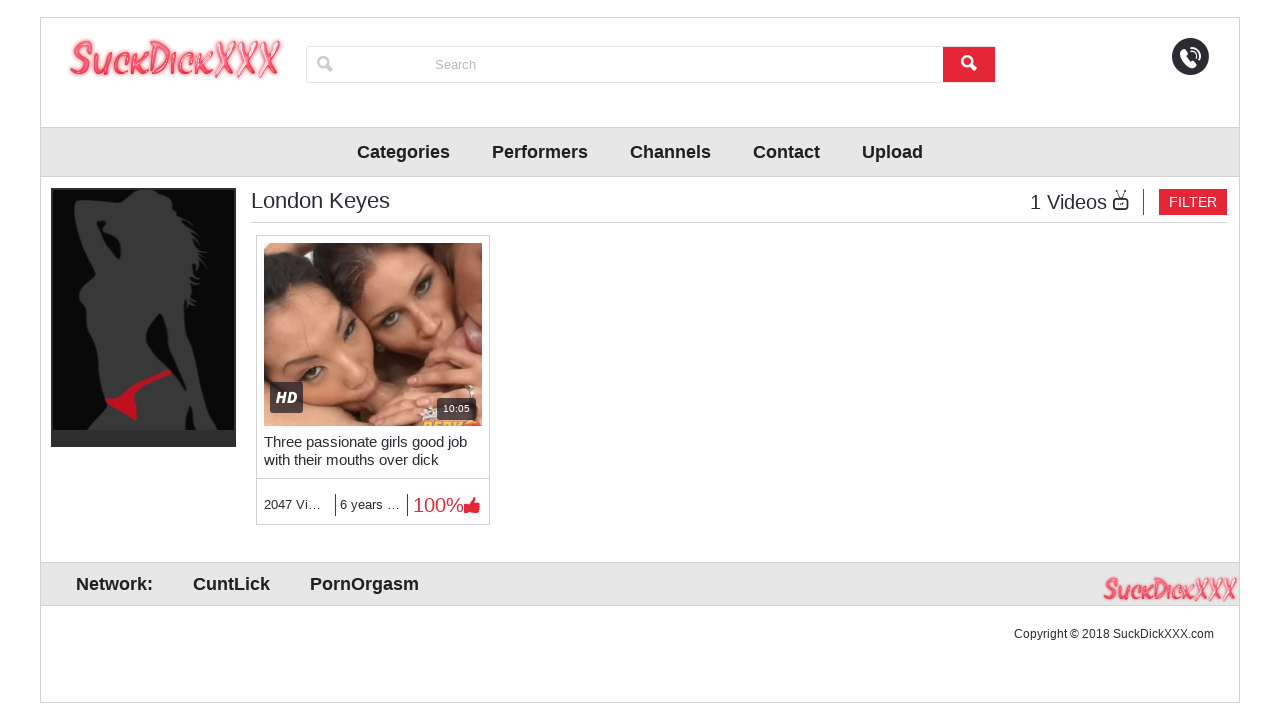

--- FILE ---
content_type: text/html; charset=utf-8
request_url: https://suckdickxxx.com/performer/london-keyes
body_size: 12307
content:
<!DOCTYPE html>
<html lang="en-US">
<head>
<meta charset="UTF-8">
<meta name="mobile-web-app-capable" content="yes">
<meta name="viewport" content="initial-scale=1,user-scalable=no,maximum-scale=1"/>
<link href="https://suckdickxxx.com/wp-content/themes/easytube/awpt/css/base.css" rel="stylesheet" type="text/css" />
<style type="text/css" media="screen">
@media (min-width: 1025px) {
	header nav ul li.current-menu-item a:after {
		top: 100%;
		left: 50%;
		border: solid transparent;
		content: " ";
		height: 0;
		width: 0;
		position: absolute;
		pointer-events: none;
		border-color: rgba(213, 0, 0, 0);
		border-top-color: #e52637;
		border-width: 6px;
		margin-left: -6px;
	}'];
}
</style>
<style>
.footer-links ul li a:after {right: -12px;}.video-item-thumb span.ico-play{right: 18px;}.header-top.affix .frm-search button[type="submit"],.header-top.affix .frm-search input[type="submit"] {right: 0;}
</style>
<style>#pageflip img {max-width: 510px;}</style>
<!--[if lt IE 9]>
<link href="https://suckdickxxx.com/wp-content/themes/easytube/awpt/css/ie/legacy.css?v=201509231303" rel="stylesheet" type="text/css">
<script src="https://suckdickxxx.com/wp-content/themes/easytube/awpt/js/ie/html5shiv.min.js" type="text/javascript"></script>
<script src="https://suckdickxxx.com/wp-content/themes/easytube/awpt/js/ie/respond.min.js" type="text/javascript"></script>
<link href="https://suckdickxxx.com/wp-content/themes/easytube/awpt/js/es5-shim.min.js" type="text/javascript">
<![endif]-->
<!--[if lt IE 8]>
<link href="https://suckdickxxx.com/wp-content/themes/easytube/awpt/css/ie/ie7.css" rel="stylesheet" type="text/css" media="screen" charset="utf-8">
<script src="https://suckdickxxx.com/wp-content/themes/easytube/awpt/js/ie/ie7.js" type="text/javascript"></script>
<![endif]-->
        <style type="text/css">
            .saic-comment-text img {
                max-width: 100% !important;
            }
        </style>
        <meta name='robots' content='index, follow, max-image-preview:large, max-snippet:-1, max-video-preview:-1' />

	<!-- This site is optimized with the Yoast SEO plugin v20.11 - https://yoast.com/wordpress/plugins/seo/ -->
	<title>London Keyes - Suck Dick XXX</title>
	<link rel="canonical" href="https://suckdickxxx.com/performer/london-keyes" />
	<meta property="og:locale" content="en_US" />
	<meta property="og:type" content="article" />
	<meta property="og:title" content="London Keyes - Suck Dick XXX" />
	<meta property="og:url" content="https://suckdickxxx.com/performer/london-keyes" />
	<meta property="og:site_name" content="Suck Dick XXX" />
	<meta name="twitter:card" content="summary_large_image" />
	<meta name="twitter:site" content="@suckdickxxxcom" />
	<script type="application/ld+json" class="yoast-schema-graph">{"@context":"https://schema.org","@graph":[{"@type":"CollectionPage","@id":"https://suckdickxxx.com/performer/london-keyes","url":"https://suckdickxxx.com/performer/london-keyes","name":"London Keyes - Suck Dick XXX","isPartOf":{"@id":"https://suckdickxxx.com/#website"},"primaryImageOfPage":{"@id":"https://suckdickxxx.com/performer/london-keyes#primaryimage"},"image":{"@id":"https://suckdickxxx.com/performer/london-keyes#primaryimage"},"thumbnailUrl":"https://video.suckdickxxx.com/2018/05/PervCity-Asa-Akira-Brooklynn-Lee-and-London-Keyes-Oral-Overd.jpg","breadcrumb":{"@id":"https://suckdickxxx.com/performer/london-keyes#breadcrumb"},"inLanguage":"en-US"},{"@type":"ImageObject","inLanguage":"en-US","@id":"https://suckdickxxx.com/performer/london-keyes#primaryimage","url":"https://video.suckdickxxx.com/2018/05/PervCity-Asa-Akira-Brooklynn-Lee-and-London-Keyes-Oral-Overd.jpg","contentUrl":"https://video.suckdickxxx.com/2018/05/PervCity-Asa-Akira-Brooklynn-Lee-and-London-Keyes-Oral-Overd.jpg","width":1036,"height":581},{"@type":"BreadcrumbList","@id":"https://suckdickxxx.com/performer/london-keyes#breadcrumb","itemListElement":[{"@type":"ListItem","position":1,"name":"Home","item":"https://suckdickxxx.com/"},{"@type":"ListItem","position":2,"name":"London Keyes"}]},{"@type":"WebSite","@id":"https://suckdickxxx.com/#website","url":"https://suckdickxxx.com/","name":"Suck Dick XXX","description":"Only video and photos of blowjob and sucking dick","potentialAction":[{"@type":"SearchAction","target":{"@type":"EntryPoint","urlTemplate":"https://suckdickxxx.com/?s={search_term_string}"},"query-input":"required name=search_term_string"}],"inLanguage":"en-US"}]}</script>
	<!-- / Yoast SEO plugin. -->


<link rel='dns-prefetch' href='//cdn.fluidplayer.com' />
<link rel='dns-prefetch' href='//static.addtoany.com' />
<link rel='dns-prefetch' href='//fonts.googleapis.com' />
<link rel="alternate" type="application/rss+xml" title="Suck Dick XXX &raquo; Feed" href="https://suckdickxxx.com/feed" />
<link rel="alternate" type="application/rss+xml" title="Suck Dick XXX &raquo; Comments Feed" href="https://suckdickxxx.com/comments/feed" />
<link rel="alternate" type="application/rss+xml" title="Suck Dick XXX &raquo; London Keyes Performer Feed" href="https://suckdickxxx.com/performer/london-keyes/feed" />
<link rel='stylesheet' id='fluid-player-css-css' href='https://cdn.fluidplayer.com/v2/current/fluidplayer.min.css?ver=6.1.6' type='text/css' media='all' />
<link rel='stylesheet' id='dashicons-css' href='https://suckdickxxx.com/wp-includes/css/dashicons.min.css?ver=6.1.6' type='text/css' media='all' />
<link rel='stylesheet' id='menu-icons-extra-css' href='https://suckdickxxx.com/wp-content/plugins/menu-icons/css/extra.min.css?ver=0.13.8' type='text/css' media='all' />
<link rel='stylesheet' id='classic-theme-styles-css' href='https://suckdickxxx.com/wp-includes/css/classic-themes.min.css?ver=1' type='text/css' media='all' />
<style id='global-styles-inline-css' type='text/css'>
body{--wp--preset--color--black: #000000;--wp--preset--color--cyan-bluish-gray: #abb8c3;--wp--preset--color--white: #ffffff;--wp--preset--color--pale-pink: #f78da7;--wp--preset--color--vivid-red: #cf2e2e;--wp--preset--color--luminous-vivid-orange: #ff6900;--wp--preset--color--luminous-vivid-amber: #fcb900;--wp--preset--color--light-green-cyan: #7bdcb5;--wp--preset--color--vivid-green-cyan: #00d084;--wp--preset--color--pale-cyan-blue: #8ed1fc;--wp--preset--color--vivid-cyan-blue: #0693e3;--wp--preset--color--vivid-purple: #9b51e0;--wp--preset--gradient--vivid-cyan-blue-to-vivid-purple: linear-gradient(135deg,rgba(6,147,227,1) 0%,rgb(155,81,224) 100%);--wp--preset--gradient--light-green-cyan-to-vivid-green-cyan: linear-gradient(135deg,rgb(122,220,180) 0%,rgb(0,208,130) 100%);--wp--preset--gradient--luminous-vivid-amber-to-luminous-vivid-orange: linear-gradient(135deg,rgba(252,185,0,1) 0%,rgba(255,105,0,1) 100%);--wp--preset--gradient--luminous-vivid-orange-to-vivid-red: linear-gradient(135deg,rgba(255,105,0,1) 0%,rgb(207,46,46) 100%);--wp--preset--gradient--very-light-gray-to-cyan-bluish-gray: linear-gradient(135deg,rgb(238,238,238) 0%,rgb(169,184,195) 100%);--wp--preset--gradient--cool-to-warm-spectrum: linear-gradient(135deg,rgb(74,234,220) 0%,rgb(151,120,209) 20%,rgb(207,42,186) 40%,rgb(238,44,130) 60%,rgb(251,105,98) 80%,rgb(254,248,76) 100%);--wp--preset--gradient--blush-light-purple: linear-gradient(135deg,rgb(255,206,236) 0%,rgb(152,150,240) 100%);--wp--preset--gradient--blush-bordeaux: linear-gradient(135deg,rgb(254,205,165) 0%,rgb(254,45,45) 50%,rgb(107,0,62) 100%);--wp--preset--gradient--luminous-dusk: linear-gradient(135deg,rgb(255,203,112) 0%,rgb(199,81,192) 50%,rgb(65,88,208) 100%);--wp--preset--gradient--pale-ocean: linear-gradient(135deg,rgb(255,245,203) 0%,rgb(182,227,212) 50%,rgb(51,167,181) 100%);--wp--preset--gradient--electric-grass: linear-gradient(135deg,rgb(202,248,128) 0%,rgb(113,206,126) 100%);--wp--preset--gradient--midnight: linear-gradient(135deg,rgb(2,3,129) 0%,rgb(40,116,252) 100%);--wp--preset--duotone--dark-grayscale: url('#wp-duotone-dark-grayscale');--wp--preset--duotone--grayscale: url('#wp-duotone-grayscale');--wp--preset--duotone--purple-yellow: url('#wp-duotone-purple-yellow');--wp--preset--duotone--blue-red: url('#wp-duotone-blue-red');--wp--preset--duotone--midnight: url('#wp-duotone-midnight');--wp--preset--duotone--magenta-yellow: url('#wp-duotone-magenta-yellow');--wp--preset--duotone--purple-green: url('#wp-duotone-purple-green');--wp--preset--duotone--blue-orange: url('#wp-duotone-blue-orange');--wp--preset--font-size--small: 13px;--wp--preset--font-size--medium: 20px;--wp--preset--font-size--large: 36px;--wp--preset--font-size--x-large: 42px;--wp--preset--spacing--20: 0.44rem;--wp--preset--spacing--30: 0.67rem;--wp--preset--spacing--40: 1rem;--wp--preset--spacing--50: 1.5rem;--wp--preset--spacing--60: 2.25rem;--wp--preset--spacing--70: 3.38rem;--wp--preset--spacing--80: 5.06rem;}:where(.is-layout-flex){gap: 0.5em;}body .is-layout-flow > .alignleft{float: left;margin-inline-start: 0;margin-inline-end: 2em;}body .is-layout-flow > .alignright{float: right;margin-inline-start: 2em;margin-inline-end: 0;}body .is-layout-flow > .aligncenter{margin-left: auto !important;margin-right: auto !important;}body .is-layout-constrained > .alignleft{float: left;margin-inline-start: 0;margin-inline-end: 2em;}body .is-layout-constrained > .alignright{float: right;margin-inline-start: 2em;margin-inline-end: 0;}body .is-layout-constrained > .aligncenter{margin-left: auto !important;margin-right: auto !important;}body .is-layout-constrained > :where(:not(.alignleft):not(.alignright):not(.alignfull)){max-width: var(--wp--style--global--content-size);margin-left: auto !important;margin-right: auto !important;}body .is-layout-constrained > .alignwide{max-width: var(--wp--style--global--wide-size);}body .is-layout-flex{display: flex;}body .is-layout-flex{flex-wrap: wrap;align-items: center;}body .is-layout-flex > *{margin: 0;}:where(.wp-block-columns.is-layout-flex){gap: 2em;}.has-black-color{color: var(--wp--preset--color--black) !important;}.has-cyan-bluish-gray-color{color: var(--wp--preset--color--cyan-bluish-gray) !important;}.has-white-color{color: var(--wp--preset--color--white) !important;}.has-pale-pink-color{color: var(--wp--preset--color--pale-pink) !important;}.has-vivid-red-color{color: var(--wp--preset--color--vivid-red) !important;}.has-luminous-vivid-orange-color{color: var(--wp--preset--color--luminous-vivid-orange) !important;}.has-luminous-vivid-amber-color{color: var(--wp--preset--color--luminous-vivid-amber) !important;}.has-light-green-cyan-color{color: var(--wp--preset--color--light-green-cyan) !important;}.has-vivid-green-cyan-color{color: var(--wp--preset--color--vivid-green-cyan) !important;}.has-pale-cyan-blue-color{color: var(--wp--preset--color--pale-cyan-blue) !important;}.has-vivid-cyan-blue-color{color: var(--wp--preset--color--vivid-cyan-blue) !important;}.has-vivid-purple-color{color: var(--wp--preset--color--vivid-purple) !important;}.has-black-background-color{background-color: var(--wp--preset--color--black) !important;}.has-cyan-bluish-gray-background-color{background-color: var(--wp--preset--color--cyan-bluish-gray) !important;}.has-white-background-color{background-color: var(--wp--preset--color--white) !important;}.has-pale-pink-background-color{background-color: var(--wp--preset--color--pale-pink) !important;}.has-vivid-red-background-color{background-color: var(--wp--preset--color--vivid-red) !important;}.has-luminous-vivid-orange-background-color{background-color: var(--wp--preset--color--luminous-vivid-orange) !important;}.has-luminous-vivid-amber-background-color{background-color: var(--wp--preset--color--luminous-vivid-amber) !important;}.has-light-green-cyan-background-color{background-color: var(--wp--preset--color--light-green-cyan) !important;}.has-vivid-green-cyan-background-color{background-color: var(--wp--preset--color--vivid-green-cyan) !important;}.has-pale-cyan-blue-background-color{background-color: var(--wp--preset--color--pale-cyan-blue) !important;}.has-vivid-cyan-blue-background-color{background-color: var(--wp--preset--color--vivid-cyan-blue) !important;}.has-vivid-purple-background-color{background-color: var(--wp--preset--color--vivid-purple) !important;}.has-black-border-color{border-color: var(--wp--preset--color--black) !important;}.has-cyan-bluish-gray-border-color{border-color: var(--wp--preset--color--cyan-bluish-gray) !important;}.has-white-border-color{border-color: var(--wp--preset--color--white) !important;}.has-pale-pink-border-color{border-color: var(--wp--preset--color--pale-pink) !important;}.has-vivid-red-border-color{border-color: var(--wp--preset--color--vivid-red) !important;}.has-luminous-vivid-orange-border-color{border-color: var(--wp--preset--color--luminous-vivid-orange) !important;}.has-luminous-vivid-amber-border-color{border-color: var(--wp--preset--color--luminous-vivid-amber) !important;}.has-light-green-cyan-border-color{border-color: var(--wp--preset--color--light-green-cyan) !important;}.has-vivid-green-cyan-border-color{border-color: var(--wp--preset--color--vivid-green-cyan) !important;}.has-pale-cyan-blue-border-color{border-color: var(--wp--preset--color--pale-cyan-blue) !important;}.has-vivid-cyan-blue-border-color{border-color: var(--wp--preset--color--vivid-cyan-blue) !important;}.has-vivid-purple-border-color{border-color: var(--wp--preset--color--vivid-purple) !important;}.has-vivid-cyan-blue-to-vivid-purple-gradient-background{background: var(--wp--preset--gradient--vivid-cyan-blue-to-vivid-purple) !important;}.has-light-green-cyan-to-vivid-green-cyan-gradient-background{background: var(--wp--preset--gradient--light-green-cyan-to-vivid-green-cyan) !important;}.has-luminous-vivid-amber-to-luminous-vivid-orange-gradient-background{background: var(--wp--preset--gradient--luminous-vivid-amber-to-luminous-vivid-orange) !important;}.has-luminous-vivid-orange-to-vivid-red-gradient-background{background: var(--wp--preset--gradient--luminous-vivid-orange-to-vivid-red) !important;}.has-very-light-gray-to-cyan-bluish-gray-gradient-background{background: var(--wp--preset--gradient--very-light-gray-to-cyan-bluish-gray) !important;}.has-cool-to-warm-spectrum-gradient-background{background: var(--wp--preset--gradient--cool-to-warm-spectrum) !important;}.has-blush-light-purple-gradient-background{background: var(--wp--preset--gradient--blush-light-purple) !important;}.has-blush-bordeaux-gradient-background{background: var(--wp--preset--gradient--blush-bordeaux) !important;}.has-luminous-dusk-gradient-background{background: var(--wp--preset--gradient--luminous-dusk) !important;}.has-pale-ocean-gradient-background{background: var(--wp--preset--gradient--pale-ocean) !important;}.has-electric-grass-gradient-background{background: var(--wp--preset--gradient--electric-grass) !important;}.has-midnight-gradient-background{background: var(--wp--preset--gradient--midnight) !important;}.has-small-font-size{font-size: var(--wp--preset--font-size--small) !important;}.has-medium-font-size{font-size: var(--wp--preset--font-size--medium) !important;}.has-large-font-size{font-size: var(--wp--preset--font-size--large) !important;}.has-x-large-font-size{font-size: var(--wp--preset--font-size--x-large) !important;}
.wp-block-navigation a:where(:not(.wp-element-button)){color: inherit;}
:where(.wp-block-columns.is-layout-flex){gap: 2em;}
.wp-block-pullquote{font-size: 1.5em;line-height: 1.6;}
</style>
<link rel='stylesheet' id='contact-form-7-css' href='https://suckdickxxx.com/wp-content/plugins/contact-form-7/includes/css/styles.css?ver=5.7.7' type='text/css' media='all' />
<link rel='stylesheet' id='easytube-style-css' href='https://suckdickxxx.com/wp-content/themes/easytube/style.css?ver=6.1.6' type='text/css' media='all' />
<link rel='stylesheet' id='easytube-child-style-css' href='https://suckdickxxx.com/wp-content/themes/easy-wp-tube-child/style.css?ver=2.4.4' type='text/css' media='all' />
<link rel='stylesheet' id='saic_style-css' href='https://suckdickxxx.com/wp-content/themes/easytube/inc/tools/addon/integrated/comment-press/css/saic_style.css?ver=2.7.0' type='text/css' media='screen' />
<style id='saic_style-inline-css' type='text/css'>

		.saic-wrapper {
		  font-size: 14px
		}
	
.saic-post-author {
	color: white !important;
	background: #777 !important;
}
	.saic-wrapper ul.saic-container-comments li.saic-item-comment .saic-comment-avatar img {
		max-width: 28px;
		max-height: 28px;
	}
	.saic-wrapper ul.saic-container-comments li.saic-item-comment .saic-comment-content {
		margin-left: 38px;
	}
	.saic-wrapper ul.saic-container-comments li.saic-item-comment ul .saic-comment-avatar img {
		max-width: 24px;
		max-height: 24px;
	}
	.saic-wrapper ul.saic-container-comments li.saic-item-comment ul ul .saic-comment-avatar img {
		max-width: 21px;
		max-height: 21px;
	}
	
</style>
<link rel='stylesheet' id='accmenu-styles-css' href='https://suckdickxxx.com/wp-content/themes/easytube/awpt/css/accmenu/accmenu.css?ver=6.1.6' type='text/css' media='all' />
<link rel='stylesheet' id='thumbnails-css' href='https://suckdickxxx.com/wp-content/themes/easytube/awpt/css/thumbs.css?ver=6.1.6' type='text/css' media='all' />
<link rel='stylesheet' id='FontAwesome-css' href='https://suckdickxxx.com/wp-content/themes/easytube/awpt/css/font-awesome.min.css?ver=6.1.6' type='text/css' media='all' />
<link rel='stylesheet' id='EasyMenu-css' href='https://suckdickxxx.com/wp-content/themes/easytube/awpt/css/menu.css?ver=6.1.6' type='text/css' media='all' />
<link rel='stylesheet' id='video-js-css' href='https://suckdickxxx.com/wp-content/plugins/video-embed-thumbnail-generator/video-js/video-js.css?ver=5.20.5' type='text/css' media='all' />
<link rel='stylesheet' id='video-js-kg-skin-css' href='https://suckdickxxx.com/wp-content/plugins/video-embed-thumbnail-generator/video-js/kg-video-js-skin.css?ver=4.6.21' type='text/css' media='all' />
<link rel='stylesheet' id='kgvid_video_styles-css' href='https://suckdickxxx.com/wp-content/plugins/video-embed-thumbnail-generator/css/kgvid_styles.css?ver=4.6.21' type='text/css' media='all' />
<link rel='stylesheet' id='addtoany-css' href='https://suckdickxxx.com/wp-content/plugins/add-to-any/addtoany.min.css?ver=1.16' type='text/css' media='all' />
<link rel='stylesheet' id='redux-google-fonts-easytube-css' href='https://fonts.googleapis.com/css?family=Lato&#038;ver=1718917058' type='text/css' media='all' />
<link rel="https://api.w.org/" href="https://suckdickxxx.com/wp-json/" /><link rel="EditURI" type="application/rsd+xml" title="RSD" href="https://suckdickxxx.com/xmlrpc.php?rsd" />
<link rel="wlwmanifest" type="application/wlwmanifest+xml" href="https://suckdickxxx.com/wp-includes/wlwmanifest.xml" />
<meta name="generator" content="WordPress 6.1.6" />
<script language="javascript" type="text/javascript">
	var crfURL = 'https://suckdickxxx.com/wp-content/plugins/CRF';
</script>
<script language="javascript" type="text/javascript" src="https://suckdickxxx.com/wp-content/plugins/CRF/assets/crf.js" ></script>
<style>img#fp-video-0_logo_image {display: none !important;
    }</style><style>
  #fp-video-0context_option_homepage, #fp-video-0_fluid_control_video_source {display: none !important;}
  .fluid_video_wrapper:-webkit-full-screen {padding:0 !important;}
  .fluid_video_wrapper:-moz-full-screen {padding:0 !important;}
  .fluid_theatre_mode {
      position: fixed !important;
      float: left !important;
      top: 0;
      z-index: 10 !important;
      width:100% !important;
      height: 80% !important;
      max-height: 900px !important;
      margin-top: 0px !important;
      left: 0%;
      padding-top: 0px !important;
      z-index: 9999999 !important;
      box-shadow: 0 15px 25px rgba(0,0,0,0.8);
  }
  .fluid_controls_currentprogress, .fluid_controls_currentpos {
      background: #ffffff !important;
  }
  .fluid_initial_play {
      background: #333333 !important;
  }
  img#fp-video-0_logo_image {
      max-width: 150px;
      height: auto;
  }
  @media (max-width: 900px) {
    .fluid_theatre_mode {
        height: 60% !important;
    }
  }
  @media (max-width: 480px) {
    .fluid_fluid_control_duration {
        display: none !important;
    }
    img#fp-video-0_logo_image {
        max-width: 120px;
    }
    .fluid_theatre_mode {
        height: 50% !important;
    }
  }
	</style><style>
@-webkit-keyframes neon_logo {
  from {
    text-shadow: 0 0 10px #ffffff, 0 0 20px #ffffff, 0 0 30px #ffffff, 0 0 40px #ff1177, 0 0 70px #ff1177, 0 0 80px #ff1177, 0 0 100px #ff1177, 0 0 150px #ff1177;
  }
  to {
    text-shadow: 0 0 5px #ffffff, 0 0 10px #ffffff, 0 0 15px #ffffff, 0 0 20px #ff1177, 0 0 35px #ff1177, 0 0 40px #ff1177, 0 0 50px #ff1177, 0 0 75px #ff1177;
  }
}
/*
.image-logo {
	left: -10px;
	top: -20px;
}
*/
.site-name:before {
	position: absolute;
	top: 0;
	left: 0;
	font-size: 32px;
	display: inline-block;
  }
.slogan {
	position: relative;
	text-align: center;
	margin-top: -18px;
	max-width: 300px;
	display: block;
}
</style>
<style type="text/css">
footer nav, header nav,.item-list-tabs ul,.bp-single-vert-nav .bp-navs.vertical li.selected a {background: #e7e7e7;}
.item-list-tabs ul li a{color: #231f20 !important}
#subnav ul li .selected a{color: #000 !important;}
.lava-my-item-list table thead tr th{color: #fff !important;}
@media (min-width: 1219px) {
	#bigThumb .video-item-thumb img {width: 290px !important;height: auto !important;display: block;border: 0 none;}
}
.bp-single-vert-nav .bp-navs.vertical li.selected a {color: #231f20 !important;}
.flyout-menu-items li a:hover,.post-tape a:hover,.post-tape a.current,.video-page input#wp-submit,#blog-single #wp-submit,.flyout-menu-items li a.active,.flyout-menu-items li button:hover,.flyout-menu-items li a.active,footer nav ul li a:hover,footer nav ul li a.current-menu-item, .easy-mega-menu li:hover > a,
.easy-mega-menu li.current-menu-item > a, footer nav ul li.current-menu-item a,.errorMessage:before,.close-hint,.frm-search button[type="submit"],.frm-search input[type="submit"],.widget .counter,.easytube-tooltip,.sorter .dropdown-toggle,.paginator .page.disabled,.page-numbers li .current .pagination span.current,.letter-search .letter a.letter_active,
.form-errors li:before,.nav-categories a.category-filter:hover,.nav-categories a.category-filter.selected,.tags .tag:hover span,.tags .tag.tag-selected span,.frm-search-tag button[type="submit"],.fc-btn, .comments-section #wp-submit,.letter-search .letter:hover a,.letter-search .letter.selected a,.btn-easytube-primary,.btn-toggle,.select2-container .select2-choice .select2-arrow,.select2-results
.select2-highlighted,.select2-search-choice-close,.select2-container-multi .select2-search-choice-close,.bubble,ul.filters>li>a:hover,ul.filters>li.selected,ul.filters>li.active-tab,ul.filters>li.selected a,.playlist-buttons a,input#scf_contact,.item-list-tabs li.selected a span,.activity-meta .acomment-reply span,.widget .item-options a:hover,.widget .item-options a.selected,
a#back-to-top:hover, li.load-more, .item-list-tabs#subnav .selected a, .pt-slim .pt-btn, .paginator span.page-numbers,.lava-my-item-list table thead tr th, div.asl_r.vertical, div.asl_w .probox .promagnifier {background: #e52637;}
div.asl_m .probox div.asl_simple-circle {border: 4px solid #e52637;}
.woocommerce-info {border-top-color: #e52637;}
.close_lek, .nav-categories a:hover, input#bp-login-widget-submit, .nav-categories a.selected, .widget li a:hover,.video-item-thumb .site-info .btn-play,.item-list-tabs ul li.current a
.item-list-tabs#subnav .selected a:hover,.bp-single-vert-nav .bp-navs.vertical li a:hover,.author-posts th,.woocommerce a.button.alt,.woocommerce a.button.alt:hover,.woocommerce-mini-cart__buttons.buttons a, .woocommerce-mini-cart__buttons.buttons a:hover {background-color: #e52637;}
.item-list-tabs#subnav ul li a:hover,.buddypress-wrap button.bp-icons,.woocommerce-info::before {color: #e52637 !important;}
.help-block,.help-block em,ul.notification-menu li a span.em,.errorMessage,p.page-text a,.hint a,.footer-links ul li.list-ico .ico,.footer-links ul li a:hover,.page-title p.title a,.page-title h1 a,.menu-title .name,.user-policy a,.form-errors li,.nav-categories a.category-filter.filter-remove,
.widget a.category-filter.filter-remove,.video-item-footer .video-stats p.stat-rating,.video-sponsor p,.video-sponsor a,.item-actions .action-btn.selected span.ico,.all-link .ico,.description-about a,.movie-data .data-row,.data-row a,.header-ico .ico-easytube-face,.stat-row spa,.popover .header .ico,.playlist-item .item-footer .playlist-rating,.performer-bio .bio a,
.easytube-badge,.contact-info a,.register-info a,.form-info a,.movie-stat:last-child,header .user-title .name,.btn-search.active .ico,body.menu .btn-menu .ico,.categories-list li a span.ico,.activity-meta .unfav {color: #e52637 !important;}
#blog li a:hover {color: #e52637 !important;}
.bp-primary-action {background: #e52637 !important;}
.btn-easytube.btn-lucky {border-color: #e52637 !important;color: #fff;}
.footer-links a:hover, .like_buttons a.active{color: #e52637 !important;}
.easytube-tooltip:before {border-bottom: 5px solid #e52637;}
.btn-event-toggle, button, input[type="submit"], #bp-browse-button,a.add_to_cart_button,.woocommerce span.onsale {background: #e52637 !important;background-color: #e52637 !important;}
.category-toggle:before,.category-toggle:after {border-top: 6px solid #e52637;}
.category-toggle.toggled:before,.category-toggle.toggled:after {border-bottom: 6px solid #e52637;}
.tags .tag:hover span:before,.tags .tag.tag-selected span:before {border-right: 8px solid #e52637;}
ul.filters>li.selected:after,ul.filters>li.active-tab:after {border-top: 6px solid #e52637;}
.user-nicename {color: #fff !important}
.easy-mega-menu li > .sub-menu, .flyout-menu-items, a#back-to-top {background: #000000;}
.easy-mega-menu li > .sub-menu a, ul.flyout-menu-items li a,p.status, a#back-to-top, form.frm-login label,.flyout-menu-items label,.user-tools a,.flyout-menu-items .menu-title, .flyout-menu-items .menu-footer, .user-tools ul li a {color: #ffffff !important;}
.easy-mega-menu li > .sub-menu:before, .flyout-menu-items:before {border-bottom: 5px solid #000000;}
.easy-mega-menu li li > .sub-menu:before, .easy-mega-menu-pos-left li > .sub-menu:before {border-right: 5px solid #000000;}
.easy-mega-menu .right li > .sub-menu:before {border-left: 5px solid #000000;}
.line_404 {stroke: #2b2c33}
.frm-search, .frm-search input[type="text"], textarea#whats-new,.ac-input,input.s_input,textarea#add_comment_text,input[type="text"], input[type="password"], input[type="tel"], input[type="email"], form input[type="number"],
form textarea, .saic-textarea,select,select option,input[type="search"],div.asl_r .results .asl_nores, div.asl_r.vertical .results .item {background: #ffffff !important;}
#ajaxsearchlite1 .probox .proinput input,#ajaxsearchlite1 .probox .proinput input::-webkit-input-placeholder, div.asl_w .probox .proinput input, #ajaxsearchlite1 .probox, div.asl_w .probox,div.asl_r .results .asl_nores,div.asl_r .results .item .asl_content h3, div.asl_r .results .item .asl_content h3 a,
div.asl_r .results .item .asl_content .asl_desc, .bbp-breadcrumb p a,code {background: #ffffff !important;color: #cccccc !important;}
.textarea-wrapper:before {border-right: 12px solid #ffffff;}
.textarea-wrapper:after {border-right: 10px solid #ffffff;}
.pt-slim hr {border-top: 1px solid #d2d2d2;}
.frm-search,input[type="text"],input.s_input,textarea#add_comment_text,input[type="text"], input[type="password"],input[type="tel"],input[type="email"],input[type="number"],
textarea, .saic-textarea,select,select option,.select-arrow,input[type="search"],div.asl_r .results .asl_nores,div.asl_r .results .item .asl_content h3,
div.asl_r .results .item .asl_content h3 a {color: #cccccc !important;}
body,.sidebar-title, .section-title, .page-title, .nav-categories li, .widget li,h1, h2, h3, h4, h5, h6,
.nav-categories a, .widget a, .category-toggle, .video-stats,.copy, footer-links,.data-row,.video-description .description-about,
.page-title div.info p, .section-title div.info p,.page-title div.info span, .section-title div.info span,.data-row span.heading, .loginadmin,
#comments, #comments a, .footer-links a, a.video-item-title, #blog li a, .mobile-footer-links a,
.widget-container span,#content,.line_404, .activity-header p, .acomment-content p, .activity-inner p,.activity, .easytube-page .activity p,.btn-menu, .activity-header p a, .btn-search, #subnav ul li a, #item-header-content h2,.item-actions .action-btn span, .bp-login-widget-user-links a:hover, ul.blog-post li,
.acomment-meta a, .widget ul#members-list .item-title a:hover, .activity-meta .fav, .delete-activity,.activity-meta .view, .acomment-reply:before, .acomment-options a,.blg_ex p, td, .item-body,.bp-messages .loading, .buddypress .info, .activity-inner,
.bp-list .action,.bp-tooltip,.standard-form,.buddypress-wrap .editfield, .user-videos .video-item .name,.bbp-meta a, a.delete-post, .edit_post_link {color: #2b2c33 !important;}
.language-widget .dropdown-toggle::after, .user-widget .dropdown-toggle::after,.message p {border-top: 7px solid #2b2c33 !important;}
.language-widget select {
	background:#2b2c33 !important;
	color: #ffffff !important;
}
.note-bar, .not-rated-yet, div.asl_r p.showmore,.bbp-breadcrumb-current,.single .view_count, .woocommerce .checkout-button {background: #e52637;}
#easytube-page,#header-affix,#buddypress,#whats-new-form,.ac-form,.blg_ex,tr:nth-of-type(odd), .saic-comment, .pt-slim, .item-body, .buddypress .info, .activity-list, .activity-list li, .activity-inner, .bp-list .action,.standard-form,.buddypress-wrap .editfield, .mobile-header,
ul.blog-post li:hover .blg_ex p, .modal-content,.no-affix {background: #ffffff !important;}
.bp-list .action,.bp-tooltip,.standard-form,.buddypress-wrap .editfield, .user-videos .video-item .name,ul.blog-post li:hover .blg_ex p,.widget .product_list_widget a {color: #2b2c33 !important;}
.video-item-footer {border-bottom-width: 0 !important; border-left-width: 0 !important; border-right-width: 0 !important;border-top-width: 1px !important;}
.sidebar-title, .section-title, .page-title,.nav-categories li, .widget li,.message-content,#content #message-threads td,.profile.public #item-body .profile h4,
.profile .profile-fields td,.settings .notification-settings th,#topic-post-list li,#member-list .activity,.activity .activity-comments .acomment-meta,.activity .activity-header p,.item-list .item-meta .activity,
#invite-list ul li,#pag-top.pagination {border-top-width: 0 !important; border-left-width: 0 !important; border-right-width: 0 !important;}
@media (max-width: 1024px) {header {background: #e7e7e7}#accmenu,#accmenu > ul > li > a:hover, #accmenu > ul > li > a {background: #e7e7e7 !important;color: #231f20 !important}
#accmenu ul > li.has-sub > a:before, #accmenu ul > li.has-sub > a:after {background: #231f20;}
.language-widget .flyout-menu-items li a:before {border-left: 6px solid #e52637;}}
footer nav ul li.current-menu-item a,footer nav ul li a:hover, .dropdown-toggle, ul.flyout-menu-items li a .fa,
.frm-search-tag button[type="submit"] .ico, .easy-mega-menu .sub-menu a:hover, a#back-to-top:hover {color: #fff !important;}
</style>
<style>
#event {position: relative;background-position: center;background-repeat: no-repeat;overflow: hidden;}
#event a {display: none;position: absolute;max-width: 1500px;font-size: 0;text-align: center;z-index: 0;left: 0;
right: 0;
margin-left: auto;
margin-right: auto;}
#event a img {border: 0;}
.header-top.affix .frm-search {top: 2px;}
.btn-event-toggle {position: absolute;display: none;top: 0;left: 50%;width: 50px;height: 20px;margin-left: -25px;border: 0 none;padding: 0;z-index: 2;}
.btn-event-toggle:before {content: "";display: block;position: absolute;top: 4px;left: 50%;margin-left: -8px;border-top: 10px solid #fff;border-left: 8px solid transparent;border-right: 8px solid transparent;}
.event-on .btn-event-toggle:before {border-top: 0 none;border-bottom: 10px solid #fff;}
#easytube-page {position: relative; margin-top: 10px;}
#easytube-page.event-on {margin-top: 300px;}
@media (max-width: 1024px) {
header .header-top.affix {background: transparent;}
#easytube-page {padding-top: 0 !important;}
#easytube-page .main-content {margin-top: 55px !important;}
}
@media (max-width: 1200px) {
.header-top.affix {left: 0;margin-left: 0;}
.header-top .frm-search {top: 5px;}
#event a {vertical-align: bottom;}
}
@media (min-width: 768px) {
#event:before {content: "";position: absolute;width: 1794px;left: 50%;margin-left: -896px;top: 0;bottom: 0;z-index: 0;}
#event {display: block;position: fixed;top: 0;width: 100%;bottom: 0;left: 0;height: 100%;}
#event a {display: block;}
.btn-event-toggle {display: block;}
}
</style>
<link rel="apple-touch-icon" href="https://video.suckdickxxx.com/2018/03/ico.png"/>
<link rel="apple-touch-icon" sizes="72x72" href="https://video.suckdickxxx.com/2018/03/ico.png"/>
<link rel="apple-touch-icon" sizes="114x114" href="https://video.suckdickxxx.com/2018/03/ico.png"/>
<link rel="apple-touch-icon" sizes="144x144" href="https://video.suckdickxxx.com/2018/03/ico.png"/>
<link rel="Shortcut Icon" type="image/x-icon" href="https://video.suckdickxxx.com/2018/03/ico.png"/>
<link rel="icon" type="image/png" href="https://video.suckdickxxx.com/2018/03/ico.png"><style type="text/css">.exampleclass {
background: #303030; color: #C5C5C5;
}
.outline .video-item-title span {
    font-size: 15px;
    line-height: 18px;
    font-weight: 400;
    margin: 0;
    max-width: 100%;
    white-space: normal;
    height: 40px;
    overflow: hidden;
    text-overflow: ellipsis !important;
}</style><style type="text/css">#event a img {
width: 100%;height:auto;
}</style><style type="text/css" title="dynamic-css" class="options-output">.site-name{font-family:Lato;text-align:left;line-height:13px;font-weight:normal;font-style:normal;color:#231f20;font-size:32px;}.slogan{font-family:Arial, Helvetica, sans-serif;text-align:left;line-height:13px;font-weight:400;font-style:normal;color:#231f20;font-size:15px;}.site-name:before,.site-name:after{margin-top:13px;margin-right:3px;margin-bottom:0;margin-left:0;}a{color:#e52637;}a:hover{color:#F05312;}a:active{color:#e52637;}body{background-color:#fff;}.bbp-author-role,#bbpress-forums li.bbp-body ul.forum, #bbpress-forums li.bbp-body ul.topic,div.bbp-forum-header, div.bbp-reply-header, div.bbp-topic-header,#bbpress-forums fieldset.bbp-form,form.pmpro_form .input,.user-videos .video-item:not(:last-child),aside .lek-container, td, th,.buddypress-wrap .profile.edit .editfield,#buddypress div input[type="text"],.bp-single-vert-nav .item-body:not(#group-create-body),.bp-single-vert-nav .item-body:not(#group-create-body) #subnav:not(.tabbed-links) li a,.forgetmenot, .saic-wrapper ul.saic-container-comments,.saic-wrapper .saic-comment-status,.saic-wrapper ul.saic-container-comments li.saic-item-comment,ul.blog-post li h3,ul.blog-post li,.saic-wrapper.saic-border,.performer-row,.movie-data,#topic-post-list li,.item-list-tabs ul li,.profile .profile-fields td,.settings .notification-settings th,.profile.public #item-body .profile h4,#content #message-threads td,.message-content,#easytube-page,.video-item .outline,.buddypress-wrap .editfield,.video-item-footer,.sidebar-title,.page-title, .section-title, .page-title,.nav-categories li, .widget li,.ad-container .outline,#member-list .activity,.activity .activity-comments .acomment-meta,.buddypress .select-wrap,.buddypress .select-wrap:hover,#dir-members-search,.bp-list>li,#dir-groups-search,.activity .activity-header p,.item-list .item-meta .activity,#invite-list ul li,#pag-top.pagination,.activity ul.item-list li .activity-comments ul li,.activity .activity-comments .ac-form,input.s_input,textarea#add_comment_text,form input[type="text"],.pt-slim, tr:nth-of-type(odd), form input[type="password"], form input[type="tel"], form input[type="email"], form input[type="number"], form textarea, .mobile-header .frm-search input[type="text"],#ajaxsearchlite1 .probox, div.asl_w .probox{border-top:1px solid #d2d2d2;border-bottom:1px solid #d2d2d2;border-left:1px solid #d2d2d2;border-right:1px solid #d2d2d2;}.easy-mega-menu li a, footer nav ul li a, .item-list-tabs ul{font-family:Arial, Helvetica, sans-serif;font-weight:700;font-style:normal;color:#231f20;font-size:18px;}header nav, footer nav,.item-list-tabs ul,.bp-single-vert-nav .bp-navs.vertical li.selected a{border-top:1px solid #d2d2d2;border-bottom:1px solid #d2d2d2;border-left:px solid #d2d2d2;border-right:px solid #d2d2d2;}div.asl_r.asl_w.vertical .results .item,.buddypress-wrap form.bp-dir-search-form input[type=search],input[type="search"],fieldset, .frm-search, .saic-textarea, .frm-search-tag input[type="text"],.header-top.affix,table.tbl-bio td{border-top:1px solid #e5e5e5;border-bottom:1px solid #e5e5e5;border-left:1px solid #e5e5e5;border-right:1px solid #e5e5e5;}</style></head>
<body class="archive tax-performer term-london-keyes term-88 has-sidebar">
<div id="menu-overlay"></div>
<div id="easytube-page" class="easytube-container">
  <style type="text/css" media="screen">
  .video-page .d-bottom, .single-blogs .d-bottom {
    top: 0;
    height: 60px;
    position: relative;
    background: transparent;
  }
  .item-actions {
    margin: 10px 0;
}
  </style>
<header>
<div id="header-affix" class="header-top clearfix">
<div class="easytube-header-container clearfix">
<a href="https://suckdickxxx.com" class="logo" title="Suck Dick XXX">
<span class="image-logo">
<img src="https://video.suckdickxxx.com/2018/03/logo2.png" alt="Suck Dick XXX" title="Suck Dick XXX" alt="Suck Dick XXX" />
</span>
</a>
<form class="frm-search" action="https://suckdickxxx.com/" method="get">
  <input id="txt-search-for" type="hidden">
<span class="ico ico-search ico-search-left"></span>
<input type="text"  autocomplete="off" name="s" placeholder="Search" value="">
<button  name="search" type="submit"><span class="ico ico-search"></span></button>
</form>
<div class="widgets-container clearfix">
<div class="widget-container">
 <a href="https://suckdickxxx.com/contact" class="widget" data-toggle="tooltip" data-placement="bottom" data-title="Contact"><span class="ico ico-phone-btn"></span></a>
</div>
<div class="widget-container woo-widget">
</div>
</div>
</div>
</div>
<nav class="DeskNav">
  <ul id="menu-menu-top" class="easy-mega-menu easy-mega-menu-anim-slide easy-mega-menu-response-to-stack" role="menubar"><li id="menu-item-91" class="menu-item menu-item-type-post_type menu-item-object-page menu-item-91"><a href="https://suckdickxxx.com/categories">Categories</a></li>
<li id="menu-item-90" class="menu-item menu-item-type-post_type menu-item-object-page menu-item-90"><a href="https://suckdickxxx.com/performers">Performers</a></li>
<li id="menu-item-89" class="menu-item menu-item-type-post_type menu-item-object-page menu-item-89"><a href="https://suckdickxxx.com/channels">Channels</a></li>
<li id="menu-item-88" class="menu-item menu-item-type-post_type menu-item-object-page menu-item-88"><a href="https://suckdickxxx.com/contact">Contact</a></li>
<li id="menu-item-587" class="menu-item menu-item-type-post_type menu-item-object-page menu-item-587"><a href="https://suckdickxxx.com/upload">Upload</a></li>
</ul>    <div id="accmenu" class="menu-menu-top-container"><ul id="menu-menu-top-1" class="menu"><li class="menu-item menu-item-type-post_type menu-item-object-page"><a href="https://suckdickxxx.com/categories"><span>Categories</span></a></li>
<li class="menu-item menu-item-type-post_type menu-item-object-page"><a href="https://suckdickxxx.com/performers"><span>Performers</span></a></li>
<li class="menu-item menu-item-type-post_type menu-item-object-page"><a href="https://suckdickxxx.com/channels"><span>Channels</span></a></li>
<li class="menu-item menu-item-type-post_type menu-item-object-page"><a href="https://suckdickxxx.com/contact"><span>Contact</span></a></li>
<li class="menu-item menu-item-type-post_type menu-item-object-page"><a href="https://suckdickxxx.com/upload"><span>Upload</span></a></li>
</ul></div></nav>
<div class="no-affix">
<div class="widgets-container clearfix">
<div class="widget-container">
  <a href="https://suckdickxxx.com/contact" class="widget" data-toggle="tooltip" data-placement="bottom" data-title="Contact"><span class="ico ico-phone-btn"></span></a>
</div>
</div>
</div>
</header>
<div class="logmob">
  <a href="https://suckdickxxx.com" class="logo" title="Suck Dick XXX">
    <span class="image-logo">
  <img src="https://video.suckdickxxx.com/2018/03/logo2.png" alt="Suck Dick XXX" title="Suck Dick XXX" alt="Suck Dick XXX" />
  </span>
    </a>
</div>
<div class="mobile-header">
<button class="btn-menu">
  <span class="ico ico-menu"></span>
</button>
<button class="btn-search">
  <span class="ico ico-search-btn"></span>
</button>
<form class="frm-search" action="https://suckdickxxx.com/" method="get">
  <input id="txt-search-for" type="hidden">
<span class="ico ico-search ico-search-left"></span>
<input type="text"  autocomplete="off" name="s" placeholder="Search" value="">
<button  name="search" type="submit"><span class="ico ico-search"></span></button>
</form>
<!--
<form class="frm-search" action="" method="get">
<input id="txt-search-for-mobile" type="hidden" value="video">
<span class="ico ico-search ico-search-left"></span>
<input type="text" name="s" placeholder="" value="">
<button name="search" type="submit"><span></span></button>
</form>
-->
</div>
<div class="mobiletop">
</div>
<div class="hometxt-header">
</div>
<div class="main-content clearfix">
<aside class="sidebar pull-left">
<div class="performer-image-right">
<img src="https://suckdickxxx.com/wp-content/themes/easytube/awpt/css/images/no-img-women.jpg" />
<span class="performer-name-right" style="width:100%;">
<div class="model-list"></div></span>
</div>
<div class="clearfix" style="height: 5px;"></div>
</aside>
<div id="performertax">
<section class="main-section video-listing pull-left">
<div class="page-title with-sorter clearfix">
<h1>London Keyes</h1>
<div class="info">
<p class="hidden-mobile">1 Videos <span class="ico ico-tv"></span></p>
<div class="sorter"><div class="dropdown-container"><ul class="flyout-menu flyout-menu-right"><li><button class="dropdown-toggle" type="button" data-action="dropdown-toggle" data-target="#sorter-dropdown"><span class="txt" style="color: #fff !important;">FILTER</span></button><div class="flyout-menu-content" id="sorter-dropdown"><ul class="flyout-menu-items"><li><a class="btn sub " href="?order=newest">Date</a></li><li><a class="btn sub " href="?order=views">Views</a></li><li><a class="btn sub " href="?order=rate">Rates</a></li><li><a class="btn sub " href="?order=discussed">Comments</a></li></ul></div></li></ul></div></div></div>
</div>
<div class="listing-container clearfix">
<article class="video-item">
<div class="outline">
<a class="video-item-thumb" href="https://suckdickxxx.com/three-passionate-girls-have-worked-well-with-their-mouths-over-dick" title="Three passionate girls good job with their mouths over dick">
<div class="wrapper">
<span class="lazy-spinner saico-loading"></span>
<img class="lazy" src="https://suckdickxxx.com/wp-content/themes/easytube/awpt/css/images/1pixel.gif" data-src="https://video.suckdickxxx.com/2018/05/PervCity-Asa-Akira-Brooklynn-Lee-and-London-Keyes-Oral-Overd-300x300.jpg" alt="Three passionate girls good job with their mouths over dick"/><noscript><img src="https://suckdickxxx.com/wp-content/themes/easytube/awpt/css/images/1pixel.gif" alt="Three passionate girls good job with their mouths over dick" /></noscript></div>
<span class="ico ico-play"></span>
<span class="ico ico-hd"></span><span class="duration">10:05</span><span class="site-wrap">
<span class="site-info">
<i class="btn-play"></i>
<span class="site-logo"></span>
</span>
</span>
</a>
<a class="video-item-title" href="https://suckdickxxx.com/three-passionate-girls-have-worked-well-with-their-mouths-over-dick" title="Three passionate girls good job with their mouths over dick">
<span>Three passionate girls good job with their mouths over dick</span>
</a>
<div class="video-item-footer">
<div class="video-stats clearfix">
<div class="stat">
<p class="stat-views">
2047  Views</p>
</div>
<div class="stat">
<p class="stat-when" title="6 years ago">6 years ago</p>
</div>
<div class="stat">
<p class="stat-rating">
100%<span class="ico ico-thumbs-up"></span>
</p>
</div>
</div>
</div>
</div>
</article>
<div class="clearfix"></div></div>
<article class="lek-container multiple"></article></section></div>
</div>
<a href="#" id="back-to-top" title="Back to top"><i class="fa fa-arrow-up" aria-hidden="true"></i></a>
<script type='text/javascript' src='https://cdn.fluidplayer.com/v2/current/fluidplayer.min.js?ver=6.1.6' id='fluid-player-js-js'></script>
<script type='text/javascript' src='https://suckdickxxx.com/wp-includes/js/jquery/jquery.min.js?ver=3.6.1' id='jquery-core-js'></script>
<script type='text/javascript' src='https://suckdickxxx.com/wp-includes/js/jquery/jquery-migrate.min.js?ver=3.3.2' id='jquery-migrate-js'></script>
<script type='text/javascript' id='like_post-js-extra'>
/* <![CDATA[ */
var ajax_var = {"url":"https:\/\/suckdickxxx.com\/wp-admin\/admin-ajax.php","nonce":"d0d1f0ccdc"};
/* ]]> */
</script>
<script type='text/javascript' src='https://suckdickxxx.com/wp-content/themes/easytube/awpt/js/post-like.js?ver=1.1' id='like_post-js'></script>
<script type='text/javascript' id='addtoany-core-js-before'>
window.a2a_config=window.a2a_config||{};a2a_config.callbacks=[];a2a_config.overlays=[];a2a_config.templates={};
</script>
<script type='text/javascript' async src='https://static.addtoany.com/menu/page.js' id='addtoany-core-js'></script>
<script type='text/javascript' async src='https://suckdickxxx.com/wp-content/plugins/add-to-any/addtoany.min.js?ver=1.1' id='addtoany-jquery-js'></script>
<script type='text/javascript' src='https://suckdickxxx.com/wp-content/plugins/contact-form-7/includes/swv/js/index.js?ver=5.7.7' id='swv-js'></script>
<script type='text/javascript' id='contact-form-7-js-extra'>
/* <![CDATA[ */
var wpcf7 = {"api":{"root":"https:\/\/suckdickxxx.com\/wp-json\/","namespace":"contact-form-7\/v1"},"cached":"1"};
/* ]]> */
</script>
<script type='text/javascript' src='https://suckdickxxx.com/wp-content/plugins/contact-form-7/includes/js/index.js?ver=5.7.7' id='contact-form-7-js'></script>
<script type='text/javascript' id='saic_js_script-js-extra'>
/* <![CDATA[ */
var SAIC_WP = {"ajaxurl":"https:\/\/suckdickxxx.com\/wp-admin\/admin-ajax.php","saicNonce":"002be273ca","jpages":"true","jPagesNum":"10","textCounter":"true","textCounterNum":"500","widthWrap":"","autoLoad":"true","thanksComment":"Thanks for your comment!","thanksReplyComment":"Thanks for answering the comment!","duplicateComment":"You might have left one of the fields blank, or duplicate comments","insertImage":"Insert image","insertVideo":"Insert video","insertLink":"Insert link","checkVideo":"Check video","accept":"Accept","cancel":"Cancel","reply":"Reply","textWriteComment":"Write comment","classPopularComment":"saic-popular-comment","textUrlImage":"Url image","textUrlVideo":"Url video youtube or vimeo","textUrlLink":"Url link","textToDisplay":"Text to display","textCharacteresMin":"2 characters minimum","textNavNext":"Next","textNavPrev":"Previous","textMsgDeleteComment":"Do you want delete this comment?","textLoadMore":"Load more","textLikes":"Likes"};
/* ]]> */
</script>
<script type='text/javascript' src='https://suckdickxxx.com/wp-content/themes/easytube/inc/tools/addon/integrated/comment-press/js/saic_script.js?ver=2.7.0' id='saic_js_script-js'></script>
<script type='text/javascript' src='https://suckdickxxx.com/wp-content/themes/easytube/inc/tools/addon/integrated/comment-press/js/libs/jquery.jPages.min.js?ver=0.7' id='saic_jPages-js'></script>
<script type='text/javascript' src='https://suckdickxxx.com/wp-content/themes/easytube/inc/tools/addon/integrated/comment-press/js/libs/jquery.textareaCounter.js?ver=2.0' id='saic_textCounter-js'></script>
<script type='text/javascript' src='https://suckdickxxx.com/wp-content/themes/easytube/inc/tools/addon/integrated/comment-press/js/libs/jquery.placeholder.min.js?ver=2.0.7' id='saic_placeholder-js'></script>
<script type='text/javascript' src='https://suckdickxxx.com/wp-content/themes/easytube/inc/tools/addon/integrated/comment-press/js/libs/autosize.min.js?ver=1.14' id='saic_autosize-js'></script>
<script type='text/javascript' src='https://suckdickxxx.com/wp-content/themes/easytube/awpt/css/accmenu/script.js?ver=6.1.6' id='accmenu-scripts-js'></script>
<script type='text/javascript' src='https://suckdickxxx.com/wp-content/themes/easytube/awpt/js/affix.min.js?ver=1.2' id='affix-js'></script>
<script type='text/javascript' src='https://suckdickxxx.com/wp-content/themes/easytube/awpt/js/tabcontent.js?ver=6.1.6' id='tabcontent-js'></script>
<script type='text/javascript' src='https://suckdickxxx.com/wp-content/themes/easytube/awpt/js/script.js?ver=1.2' id='custom-js'></script>
<script type='text/javascript' src='https://suckdickxxx.com/wp-content/themes/easytube/awpt/js/lazyload.js?ver=2.0' id='lazyload-js'></script>
<script type='text/javascript' src='https://suckdickxxx.com/wp-content/themes/easytube/awpt/js/jquery.appear.js?ver=1.9.1' id='jquery-appear-js'></script>
<script type='text/javascript' src='https://suckdickxxx.com/wp-content/themes/easytube/awpt/js/back-to-top.js?ver=1.2' id='Scroll2Top-js'></script>
<script type='text/javascript' src='https://suckdickxxx.com/wp-content/themes/easytube/awpt/js/functions.js?ver=1.0' id='Function-js'></script>
<script type='text/javascript' src='https://suckdickxxx.com/wp-content/themes/easytube/awpt/js/jquery-cookie.min.js?ver=1.0' id='cookie-js'></script>
        <style type="text/css">
            .saic-comment-text img {
                max-width: 100% !important;
            }
        </style>
        
				<script type="text/javascript">
				var _gaq = _gaq || [];
				_gaq.push(['_setAccount', 'UA-132745799-1']);
				_gaq.push(['_trackPageview']);
				(function() {
				var ga = document.createElement('script'); ga.type = 'text/javascript'; ga.async = true;
				ga.src = ('https:' == document.location.protocol ? 'https://ssl' : 'http://www') + '.google-analytics.com/ga.js';
				var s = document.getElementsByTagName('script')[0]; s.parentNode.insertBefore(ga, s);
				})();
				</script>
			<script type="text/javascript">new Image().src = "//counter.yadro.ru/hit?r"+
escape(document.referrer)+((typeof(screen)=="undefined")?"":
";s"+screen.width+"*"+screen.height+"*"+(screen.colorDepth?
screen.colorDepth:screen.pixelDepth))+";u"+escape(document.URL)+
";h"+escape(document.title.substring(0,150))+
";"+Math.random();</script><div class="mobilebottom">
</div>
<footer>
<nav>
<div class="menu-menu-botom-container"><ul id="menu-menu-botom" class="menu"><li id="menu-item-405" class="menu-item menu-item-type-custom menu-item-object-custom menu-item-405"><a href="https://#">Network:</a></li>
<li id="menu-item-404" class="menu-item menu-item-type-custom menu-item-object-custom menu-item-404"><a title="Cunnilingus Porn" target="_blank" rel="nofollow" href="https://cuntlick.net/">CuntLick</a></li>
<li id="menu-item-707" class="menu-item menu-item-type-custom menu-item-object-custom menu-item-707"><a title="Female Orgasm" target="_blank" rel="nofollow" href="https://pornorgasm.net/">PornOrgasm</a></li>
</ul></div><a href="https://suckdickxxx.com" class="logo footer-logo" title="Suck Dick XXX">
<img src="https://video.suckdickxxx.com/2018/03/logo2.png" alt="Suck Dick XXX" title="Suck Dick XXX" alt="Suck Dick XXX" />
</a>
</nav>
<div class="footer-bottom">
<div class="copy">
<p>Copyright © 2018 SuckDickXXX.com</p>
<style type="text/css">
.copy p {padding-bottom: 12px;}
</style>
</div>
<div class="footer-links">
</div>
</div>
<div class="mobile-footer">
<div class="align-center" style="margin-bottom: 15px;">
<a href="https://suckdickxxx.com" class="logo" title="Suck Dick XXX" data-analytics-category="Header" data-analytics-label="Logo">
<img src="https://video.suckdickxxx.com/2018/03/logo2.png" alt="Suck Dick XXX" title="Suck Dick XXX" alt="Suck Dick XXX" />
</a>
</div>
</div>
</footer>

<script type="text/javascript">
jQuery("img.lazy").lazyload({
  effect : "fadeIn",
  effectTime: 2000,
  threshold: 0
});
jQuery(window).trigger('scroll');
</script>

<script>
(function($){
$(document).ready(function(){
$("#pageflip").hover(function() {
		$("#pageflip img, #pageflip-message").stop()
			.animate({
				width: '510px',
				height: '510px'
			}, 500);
		} , function() {
		$("#pageflip-image").stop()
			.animate({
				width: '50px',
				height: '50px'
			}, 220);
		$("#pageflip-message").stop()
			.animate({
				width: '50px',
				height: '50px'
			}, 200);
	});
});
})(jQuery);
</script>
</div>
</body>
</html>

<!--
Performance optimized by W3 Total Cache. Learn more: https://www.boldgrid.com/w3-total-cache/

Object Caching 103/147 objects using Disk
Page Caching using Disk: Enhanced 
Content Delivery Network via video.suckdickxxx.com
Database Caching 1/14 queries in 0.009 seconds using Memcached

Served from: suckdickxxx.com @ 2024-06-23 05:50:16 by W3 Total Cache
-->

--- FILE ---
content_type: text/css
request_url: https://suckdickxxx.com/wp-content/themes/easytube/awpt/css/base.css
body_size: 23936
content:
* {
	-webkit-box-sizing: border-box;
	-moz-box-sizing: border-box;
	box-sizing: border-box;
}
*:before,
*:after {
	-webkit-box-sizing: border-box;
	-moz-box-sizing: border-box;
	box-sizing: border-box;
}
html {
	font-family: sans-serif;
	-ms-text-size-adjust: 100%;
	-webkit-text-size-adjust: 100%;
}
body {
	margin: 0;
}
a {
  text-decoration: none;
  -webkit-transition: all 0.5s;
  -moz-transition: all 0.5s;
  transition: all 0.5s;
}
#page img {
     -moz-border-radius: 3px;
    -webkit-border-radius: 3px;
    -khtml-border-radius: 3px;
    border-radius: 3px;
}
.register-page {
     min-height: 560px;
		 padding-bottom: 20px;
}
img.alignright { float: right; margin: 1em 0 1em 1em; max-width: 100%;height: auto;}
img.alignleft { max-width: 100%;height:auto;float: left; margin: 1em 1em 1em 0; }
img.aligncenter { max-width: 100%;height: auto;display: block; margin-left: auto; margin-right: auto;  margin: 1em 0 1em 0;}
.alignright { float: right; }
.alignleft { float: left; }
.aligncenter { display: block; margin-left: auto; margin-right: auto; }
@media screen and (max-width: 500px) {
  img.alignleft, img.alignright { display: block; margin-left: auto; margin-right: auto;float: none}
}
article,
aside,
details,
figcaption,
figure,
footer,
header,
hgroup,
main,
nav,
section,
summary {
	display: block;
}
audio,
canvas,
progress,
video {
	display: inline-block;
	vertical-align: baseline;
}
audio:not([controls]) {
	display: none;
	height: 0;
}
[hidden],
template {
	display: none;
}
a {
	background: transparent;
}
a:active,
a:hover {
	outline: 0;
}
abbr[title] {
	border-bottom: 1px dotted;
}
b,
strong {
	font-weight: bold;
}
dfn {
	font-style: italic;
}
h1 {
	font-size: 2em;
	margin: 0.67em 0;
}
mark {
	background: #ff0;
	color: #000;
}
small {
	font-size: 80%;
}
sub,
sup {
	font-size: 75%;
	line-height: 0;
	position: relative;
	vertical-align: baseline;
}
sup {
	top: -0.5em;
}
sub {
	bottom: -0.25em;
}
img {
	border: 0;
}
svg:not(:root) {
	overflow: hidden;
}
figure {
	margin: 1em 40px;
}
hr {
	-moz-box-sizing: content-box;
	box-sizing: content-box;
	height: 0;
}
pre {
	overflow: auto;
}
code,
kbd,
pre,
samp {
	font-family: monospace,
	monospace;
	font-size: 1em;
}
button,
input,
optgroup,
select,
textarea {
	color: inherit;
	font: inherit;
	margin: 0;
}
.btn-lucky {
	margin: 0 5px;
}
button {
	overflow: visible;
}
button,
select {
	text-transform: none;
}
button,
html input[type="button"],
input[type="reset"],
input[type="submit"] {
	-webkit-appearance: button;
	cursor: pointer;
}
button[disabled],
html input[disabled] {
	cursor: default;
}
button::-moz-focus-inner,
input::-moz-focus-inner {
	border: 0;
	padding: 0;
}
.simplefavorite-button,
.simplefavorite-button:hover {
	position: relative;
	top: -12px;
	background-image: url('images/icon-heart.png');
	background-repeat: no-repeat;
	background-position: left bottom;
	background-color: transparent !important;
	padding-left: 39px;
	padding-right: 0;
	height: 35px;
	font-size: 16px;
	line-height: 32px;
}
.simplefavorite-button.active {
	opacity: 0.5 !important;
}
.simplefavorite-button i.sf-icon-star-empty,
.simplefavorite-button i.sf-icon-star-full, #adminbar-search {
	display:none !important;
}
ul.blog-post li.blg_ex {
	position: relative;
	z-index: 2;
	background: #fff !important;
}
.lazy-spinner {
    content: "\e908";
    position: absolute;
    top: 38%;
    left: 47%;
    text-align: center;
    vertical-align: middle;
    font-size: 200%;
    z-index: 1;
}
.lazy-spinner-blog {
    content: "\e908";
    position: absolute;
    top: 22%;
    left: 44%;
    text-align: center;
    vertical-align: middle;
    font-size: 200%;
    z-index: 1;
}
.spinner{
    background: url("images/spinner.gif") no-repeat;
    background-size: 20px 20px;
    display: inline-block;
    opacity: .7;
    filter: alpha(opacity=70);
    width: 20px;
    height: 20px;
    vertical-align: middle;
    z-index: 2;
    margin-right: 5px;
}
input {
	line-height: normal;
}
input[type="checkbox"],
input[type="radio"] {
	box-sizing: border-box;
	padding: 0;
}
input[type="number"]::-webkit-inner-spin-button,
input[type="number"]::-webkit-outer-spin-button {
	height: auto;
}
input[type="search"] {
	-webkit-appearance: textfield;
	-moz-box-sizing: content-box;
	-webkit-box-sizing: content-box;
	box-sizing: content-box;
}
input[type="search"]::-webkit-search-cancel-button,
input[type="search"]::-webkit-search-decoration {
	-webkit-appearance: none;
}
.custom-checkbox {
	display: inline-block;
	margin-right: 14px;
}
.custom-control-label {
	padding-left: 16px;
}
.custom-control-input {
	position: relative;
	bottom: -17px;
}
fieldset {
	margin: 0 2px;
	padding: 0.35em 0.625em 0.75em;
}
legend {
	border: 0;
	padding: 0;
}
textarea {
	overflow: auto;
}
optgroup {
	font-weight: bold;
}
table {
	border-collapse: collapse;
	border-spacing: 0;
}
td,
th {
	padding: 0;
}
table {
  width: 100%;
  border-collapse: collapse;
}
/* Zebra striping */
tr:nth-of-type(odd) {
  background: #eee;
	position: relative;
}
th {
  background: #333;
  color: white;
  font-weight: bold;
}
td, th {
  padding: 6px;
  border: 1px solid #ccc;
  text-align: left;
}
.clearfix:before,
.clearfix:after {
	content: " ";
	display: table;
	background: transparent;
}
.clearfix:after {
	clear: both;
}
.center-block {
	display: block;
	margin-left: auto;
	margin-right: auto;
}
.pull-right {
	float: right !important;
}
.pull-left {
	float: left !important;
}
.hide {
	display: none !important;
}
.show {
	display: block !important;
}
.invisible {
	visibility: hidden;
}
.text-hide {
	font: 0/0 a;
	color: transparent;
	text-shadow: none;
	background-color: transparent;
	border: 0;
}
#numeric-pag {
	display: none;
}
.hidden {
	display: none !important;
	visibility: hidden !important;
}
.affix {
	position: fixed;
	-webkit-transform: translate3d(0,
	0,
	0);
	transform: translate3d(0,
	0,
	0);
}
a.reset {
	vertical-align: top;
	display: block;
	margin: 4px 0 0 6px;
}

a.reset:hover {
	color: inherit;
}

button,
input[type="submit"],
#bp-browse-button {
	font-family: Arial;
	color: #ffffff;
	padding: 10px 20px 10px 20px;
	text-decoration: none;
}

iframe#preview_code {
	width: 100%;
	min-height: 360px;
	border: none;
	overflow-x: auto;
	overflow-y: hidden;
	resize: both;
	background: #000;
	text-align: center;
}

label {
	display: block;
	margin: 0 0 4px 1px;
}

.inline {
	display: inline-block;
}

.inline+.inline {
	margin-left: 15px;
}
div.asl_r p.showmore a {
    color: #fff !important
}
div.asl_r.asl_w.vertical .results .item::after {
    background: none !important;
}
#comments {
	margin-bottom: 10px;
}
#comments #loginform {
	max-width: 600px;
	margin-bottom: 5px;
}
#comments #loginform .login-remember {
	position: relative;
	display: block;
}
#comments #loginform .login-submit {
	margin-top: 48px;
}
.visible-xs,
.visible-inline-xs {
	display: none !important;
}

.visible-mobile,
.visible-inline-mobile {
	display: none !important;
}

.visible-tablet,
.visible-inline-tablet {
	display: none;
}

.visible-desktop,
.visible-inline-desktop {
	display: none;
}

.form-group label {
	font-size: 16px !important;
	font-weight: normal !important;
}

.form-group input[type="submit"] {
	min-height: 60px !important;
	font-size: 16px !important;
	min-width: 80px !important;
	padding: 25px !important;
}

.form-group input[type="text"],
.form-group input[type="email"] {
	min-height: 40px !important;
}
.mobiletop {
	position: relative;
	top: 40px;
}
.mobilebottom {
	position: relative;
	top: 0;
}
.mobiletop,
.mobilebottom {
	display: none;
	text-align: center;
	padding: 10px 0;
}

#cscf {
	margin-bottom: 25px !important;
}

input#video_thumbnail[type="file"] {
	float: left;
}

.video_thumbnail {
	width: 99.7%;
	padding: 20px 3px 20px 3px;
}

.video_thumbnail label {
	float: left;
}

.easytube_mobile_pager {
	display: none !important;
}

@media (min-width: 1025px) {
	.visible-desktop {
		display: block !important;
	}
	.visible-inline-desktop {
		display: inline-block !important;
	}
	.hidden-desktop {
		display: none !important;
	}
}

@media (min-width: 768px) and (max-width: 1024px) {
	.visible-tablet {
		display: block !important;
	}
	.visible-inline-tablet {
		display: inline-block !important;
	}
	.hidden-tablet {
		display: none !important;
	}
}

@media (max-width: 767px) {
	.visible-mobile {
		display: block !important;
	}
	.visible-inline-mobile {
		display: inline-block !important;
	}
	.hidden-mobile,
	.p-txt {
		display: none !important;
	}
	.lek-container.ad-mobile.visible {
		display: block !important;
	}
}

@media (max-width: 420px) {
	.visible-xs {
		display: block !important;
	}
	.visible-inline-xs {
		display: inline-block !important;
	}
	.hidden-xs {
		display: none !important;
	}
}

.fade {
	opacity: 0;
	-webkit-transition: opacity 0.15s linear;
	-moz-transition: opacity 0.15s linear;
	-o-transition: opacity 0.15s linear;
	transition: opacity 0.15s linear;
}

.fade.in {
	opacity: 1;
}

.collapse {
	display: none;
}

.collapse.in {
	display: block;
}

tr.collapse.in {
	display: table-row;
}

tbody.collapse.in {
	display: table-row-group;
}

.collapsing {
	position: relative;
	height: 0;
	overflow: hidden;
	-webkit-transition: height 0.8s ease;
	-moz-transition: height 0.8s ease;
	-o-transition: height 0.8s ease;
	transition: height 0.8s ease;
}

.clearfix:before,
.clearfix:after {
	content: " ";
	display: table;
	background: transparent;
}
.clearfix:after {
	clear: both;
}
button#download-btn {
	background: transparent !important;
}
button#download-btn {
	margin-top: -26px;
}
.center-block {
	display: block;
	margin-left: auto;
	margin-right: auto;
}

.pull-right {
	float: right !important;
}

.pull-left {
	float: left !important;
}

.hide {
	display: none !important;
}

.show {
	display: block !important;
}

.invisible {
	visibility: hidden;
}

.text-hide {
	font: 0/0 a;
	color: transparent;
	text-shadow: none;
	background-color: transparent;
	border: 0;
}

.hidden {
	display: none !important;
	visibility: hidden !important;
}

.affix {
	position: fixed;
	-webkit-transform: translate3d(0, 0, 0);
	transform: translate3d(0, 0, 0);
}

@font-face {
	font-family: 'icons';
	src: url("fonts/icons/icons.eot?1m8iow");
	src: url("fonts/icons/icons.eot?#iefix1m8iow") format("embedded-opentype"), url("fonts/icons/icons.woff?1m8iow") format("woff"), url("fonts/icons/icons.ttf?1m8iow") format("truetype"), url("fonts/icons/icons.svg?1m8iow#icons") format("svg");
	font-weight: normal;
	font-style: normal;
}

[class^="ico-"],
[class*=" ico-"] {
	font-family: 'icons';
	speak: none;
	font-style: normal;
	font-weight: normal;
	font-variant: normal;
	text-transform: none;
	line-height: 1;
	-webkit-font-smoothing: antialiased;
	-moz-osx-font-smoothing: grayscale;
}

.ico-heart:before {
	content: "\e64a";
}

.ico-blog:before {
	content: "\e649";
}

.ico-grid:before {
	content: "\e648";
}

.ico-eye:before {
	content: "\e646";
}

.ico-take:before {
	content: "\e647";
}

.ico-arrow-right-btn2:before {
	content: "\e645";
}

.ico-search-btn:before {
	content: "\e644";
}

.ico-blog2:before {
	content: "\e640";
}

.ico-cam:before {
	content: "\e641";
}

.ico-menu:before {
	content: "\e642";
}

.ico-net:before {
	content: "\e643";
}

.ico-flag:before {
	content: "\e63f";
}

.ico-maximize:before {
	content: "\e63c";
}

.ico-book:before {
	content: "\e63b";
}

.ico-star:before {
	content: "\e63a";
}

.ico-hint:before {
	content: "\e639";
}

.ico-info-bubble-fill:before {
	content: "\e634";
}

.ico-envelope-locked:before {
	content: "\e635";
}

.ico-graduate:before {
	content: "\e636";
}

.ico-idea:before {
	content: "\e637";
}

.ico-picture:before {
	content: "\e638";
}

.ico-playlist-detail:before {
	content: "\e633";
}

.ico-easytube-face:before {
	content: "\e62e";
}

.ico-stats:before {
	content: "\e62f";
}

.ico-upload-btn:before {
	content: "\e630";
}

.ico-cover:before {
	content: "\e62d";
}

.ico-trash:before {
	content: "\e62c";
}

.ico-photos:before {
	content: "\e62b";
}

.ico-play:before {
	content: "\e62a";
}

.ico-search:before {
	content: "\e628";
}

.ico-arrow-right-btn:before {
	content: "\e600";
}

.ico-arrow-right-square:before {
	content: "\e601";
}

.ico-bars:before {
	content: "\e602";
}

.ico-bubble-btn:before {
	content: "\e603";
}

.ico-camera-photo:before {
	content: "\e604";
}

.ico-playlist-btn:before {
	content: "\e631";
}

.ico-camera-photo-btn:before {
	content: "\e605";
}

.ico-camera-video:before {
	content: "\e606";
}

.ico-camera-video-btn:before {
	content: "\e607";
}

.ico-clipboard-btn:before {
	content: "\e608";
}

.ico-phone-btn:before {
	content: "\e629";
}

.ico-comment-btn:before {
	content: "\e609";
}

.ico-download-btn:before {
	content: "\e60a";
}

.ico-embed-btn:before {
	content: "\e60b";
}

.ico-envelope:before {
	content: "\e60c";
}

.ico-envelope-btn:before {
	content: "\e60d";
}

.ico-flag-btn:before {
	content: "\e60e";
}

.ico-folder-add-btn:before {
	content: "\e60f";
}

.ico-folder-in:before {
	content: "\e610";
}

.ico-folder-out:before {
	content: "\e611";
}

.ico-folders:before {
	content: "\e612";
}

.ico-gears:before {
	content: "\e613";
}

.ico-girly:before {
	content: "\e614";
}

.ico-hd:before {
	content: "\e615";
}

.ico-heart-btn:before {
	content: "\e616";
}

.ico-info-btn:before {
	content: "\e617";
}

.ico-info-bubble:before {
	content: "\e618";
}

.ico-network:before {
	content: "\e619";
}

.ico-easytube-face2:before {
	content: "\e61a";
}

.ico-easytube-logo:before {
	content: "\e61b";
}

.ico-pen:before {
	content: "\e61c";
}

.ico-people:before {
	content: "\e61d";
}

.ico-person:before {
	content: "\e61e";
}

.ico-person-btn:before {
	content: "\e61f";
}

.ico-person-profile:before {
	content: "\e620";
}

.ico-reply-btn:before {
	content: "\e621";
}

.ico-share-btn:before {
	content: "\e622";
}

.ico-thumbs-down-btn:before {
	content: "\e623";
}

.ico-thumbs-up:before {
	content: "\e624";
}

.ico-thumbs-up-btn:before {
	content: "\e625";
}

.ico-tools-btn:before {
	content: "\e626";
}

.ico-tv:before {
	content: "\e627";
}

.ico-envelope-fill:before {
	content: "\e632";
}

.ico-prev:before {
	content: "\e63d";
}

.ico-next:before {
	content: "\e63e";
}

@media (max-width: 768px) {
	.simplefavorite-button,
	.simplefavorite-button:hover {
		text-align: center !important;
		top: 0 !important;
		background-position: right 10px top !important;
		height: 100px !important;
		max-width: 70px !important;
		padding-left: 0 !important;
		padding-bottom: -38px !important;
		line-height: 40px !important;
	}
}
.clearfix:before,
.clearfix:after {
	content: " ";
	display: table;
	background: transparent;
}
.clearfix:after {
	clear: both;
}
.center-block {
	display: block;
	margin-left: auto;
	margin-right: auto;
}
.pull-right {
	float: right !important;
}
.pull-left {
	float: left !important;
}
.hide {
	display: none !important;
}
.show {
	display: block !important;
}
.invisible {
	visibility: hidden;
}
.text-hide {
	font: 0/0 a;
	color: transparent;
	text-shadow: none;
	background-color: transparent;
	border: 0;
}
.hidden {
	display: none !important;
	visibility: hidden !important;
}
.affix {
	position: fixed;
	-webkit-transform: translate3d(0,
	0,
	0);
	transform: translate3d(0,
	0,
	0);
}
ul {
	margin: 0;
	padding: 0;
	list-style: none;
}
.list-view:before,
.list-view:after {
	content: " ";
	display: table;
	background: transparent;
}
input:focus,
button:focus,
input:active,
button:active {
	outline: none;
}
button,
input {
	margin: 0;
	padding: 0;
	border: 0 none;
}
img {
	border: 0 none;
}
.pull-left {
	float: left;
}
.pull-right {
	float: right;
}
.hidden-content,
.hidden-text {
	display: none;
}
.has-hidden-text {
	position: relative;
}
.has-hidden-text .dots {
	display: inline-block;
}
.has-hidden-text.text-visible .dots {
	display: none;
}
.has-hidden-text.text-visible .hidden-text {
	display: inline;
}
.align-center {
	text-align: center !important;
}
.align-center * {
	margin-left: auto;
	margin-right: auto;
}
.no-border {
	border: 0 none !important;
}
.no-margin {
	margin: 0 !important;
}
.hint-wrapper {
	display: inline-block;
	position: relative;
}
.hint-toggle {
	background: transparent;
}
.form-row .hint-toggle {
	padding: 7px 10px;
}
.hint-toggle .ico {
	background: transparent;
}
.hint {
	display: none;
	position: absolute;
	left: -23px;
	bottom: 35px;
	padding: 15px 30px 15px 15px;
}
.hint-visible .hint {
	display: block;
}
.hint:before {
	content: '';
	display: block;
	position: absolute;
	bottom: -6px;
	left: 35px;
	border-left: 6px solid transparent;
	border-right: 6px solid transparent;
}
.form-row .hint {
	width: 285px;
}
.hint a {
	font-weight: 500;
}
.hint p {
	margin: 0;
	font-size: 13px;
	line-height: 18px;
}
.close-hint {
	display: block;
	position: absolute;
	top: 6px;
	right: 6px;
	width: 18px;
	height: 18px;
	line-height: 18px;
	text-align: center;
}
#loader {
	position: fixed;
	z-index: 1001;
	top: 0;
	left: 0;
	bottom: 0;
	width: 100%;
	height: 100%;
	background: url("images/loader.gif") center no-repeat rgba(0,0,0,0.5);
}
body {
	font-family: 'Roboto',
	sans-serif;
}
.easytube-container {
	width: 1200px;
	margin: 0 auto;
}
#easytube-page {
	margin-top: 10px;
	margin-bottom: 10px;
	background: #fff;
}
#easytube-page.affixed {
}
.header-top .frm-search {
	-webkit-transition: "top .3s";
	-o-transition: "top .3s";
	transition: "top .3s";
}
.lek-container {
	text-align: center;
	font-size: 0;
	border: 1px solid transparent;
}
.description-block .lek-container {
	position: absolute;
	bottom: 0;
	max-width: 378px;
	max-height: 260px;
}
.description-block .lek-container .outline {
	padding: 4px 0;
}
.description-block .krikos {
	max-height: 250px;
}
.lek-container.multiple .krikos {
    margin-top: 15px;
}
.after-post-lek {
	text-align: center;
	display: none;
}
#post_content_ifr{
	z-index: 9999999 !important;
}
.side-col .lek-container .outline {
	padding: 20px 0;
	height: auto;
}
.side-col .lek-container img, .side-col .lek-container embed, .side-col .lek-container iframe, .side-col .lek-container object {
	margin-bottom: 5px;
}
.video-page .main-col {
	width: 68%;
	float: left;
}
.video-page .main-col video {
	max-height: 500px;
}
.video-page .side-col {
	width: 30%;
	float: left;
}
.video-page .sidebar {
	width: 178px !important;
}
@media screen and (max-width: 996px) {
 .video-page .main-col {
	 width: 100%;
 }
 .video-page .side-col {
   width: 100%;
 }
}
aside .lek-container {margin-bottom: 10px;}
.lek-container .outline {
	position: relative;
	height: 100%;
	border: 1px solid transparent;
}
.lek-container.ad-mobile {
	display: none !important;
	width: 100% !important;
	height: auto !important;
	padding: 0 !important;
	overflow: hidden;
	margin-bottom: 10px;
}
.side-col .lek-container.ad-mobile {
	margin-top: 10px;
}
#letter-search {
	margin-bottom: 10px;
}
.lek-container.ad-mobile .outline {
	display: inline-block;
	width: 300px;
	height: 100px;
	overflow: hidden;
}
.krikos {
	display: inline-block;
	overflow: hidden;
	max-width: 100%;
}
.lek-container.leader {
	padding-top: 10px;
	border: 0 none;
}
.lek-container.leader .krikos {
	width: 728px;
	height: 90px;
}
.video-description .krikos {
	width: 300px;
	height: 250px;
}
.main-section .lek-container {
	width: 318px;
	max-height: 300px;
	margin-bottom: 10px;
	padding: 0 5px;
}
.main-section .listing-container .lek-container {
	float: right;
}
.lek-container.multiple {
	width: 100%;
	padding: 0;
	height: auto;
}
.lek-container.multiple .krikos {
	margin-right: 10px;
}
.main-section .lek-container.multiple .krikos:last-child {
	margin-right: 0;
}
.main-section .lek-container .outline:before {
	content: '';
	display: inline-block;
	height: 100%;
	vertical-align: middle;
}
.main-section .lek-container.ad-mobile .outline:before {
	display: none;
}
.main-section .krikos,
.lek-container.multiple .krikos,
.side-col .krikos {
	width: 300px;
	height: 250px;
	vertical-align: middle;
}
.side-col .krikos {
	margin-bottom: 15px;
}
.side-col .krikos:last-child {
	margin-bottom: 0;
}
.sidebar .lek-container {
	margin-top: 10px;
}
.sidebar .krikos {
	width: 160px;
	height: 600px;
}
p.ad-by {
	font-size: 11px;
	line-height: 11px;
	text-align: center;
	margin: 0;
}
header .header-top {
	padding: 20px 25px 24px 25px;
}
header {
	height: 155px !important;
}
.easytube-header-container {
	position: relative;
	width: 100%;
	max-width: 1200px;
	margin: 0 auto;
}

.logo {
  text-decoration: none;
}
.logo img {
	display: block;
	border: 0 none;
}
a.logo {
	text-decoration: none !important;
}
.image-logo {
	position: absolute;
	display: block;
}
.text-logo {
	position: absolute;
	top: -20px;
	left: -12px;
	margin-top: -5px;
	max-width: 100%;
	display: block;
}
.site-name {
    font-family: Lato,'Arial Black', Gadget, sans-serif;
    text-align: left;
    font-weight: 900;
    font-style: normal;
    color: #231f20;
    font-size: 32px;
}
#header-affix #user-dropdown {
	left: -15px !important;
}
.affixed #header-affix, .affixed header {
	height: 96px !important;
}
.no-affix .flyout-menu-items:before {
	display: block;
	content: '';
	position: absolute;
	border-left: 5px solid transparent;
	border-right: 5px solid transparent;
	top: -5px;
	left: 218px;
}
.no-affix .flyout-menu-items #loginform {
	width: 90%;
	padding-left: 10%;
}
@media (min-width: 1025px) {
.affixed header {
	height: 54px !important;
 }
 #header-affix {
 	-webkit-transition: "padding .3s, box-shadow .5s";
 	-o-transition: "padding .3s, box-shadow .5s";
 	transition: "padding .3s, box-shadow .5s";
 }
}
@media (max-width: 1024px) {
	.text-logo {
		position: absolute;
		top: -20px;
		left: 0;
		margin-top: -5px;
		max-width: 100%;
		display: block;
	}
	#header-affix {
	 display: none
	}
	.header-mobile {
	 display:block;
	 z-index: 99999;
	}
	.hometxt-header {
		position: relative;
		top: 53px;
	}
	.affixed {
		position: absolute;
		top: 0;
	}
	.widgets-container {
		top: 4px !important;
	}
	.easytube-header-container #ajaxsearchlite1, .frm-search .ico-search-left {
		display: none !important;
	}
	.frm-search .search_tools {
		height: 36px;
		margin-top: 4px;
		margin-left: 4px;
	}
}
.footer-logo {
	float: right !important;
	right: 0 !important;
}
.frm-search {
	position: relative;
	float: left;
	top: 8px;
	min-width: 240px;
	margin-left: 240px;
	padding-left: 44px;
}
.frm-search input[type="text"] {
	width: 592px;
	height: 35px;
	float: left;
	padding-left: 84px;
}
.frm-search input[type="text"]:focus,
.frm-search input[type="text"]:active {
	outline: none;
}
.frm-search .ico-search.ico-search-left {
	display: block;
	position: absolute;
	left: 10px;
	top: 9px;
}
a.advanced-search {
	display: block;
	margin-left: 10px;
	margin-right: 15px;
	padding-top: 8px;
	float: left;
	height: 35px;
	font-size: 12px;
	font-style: italic;
	text-decoration: none;
}
a.advanced-search span {
	display: inline-block;
}
.search-for {
	float: left;
	height: 35px;
}
.widgets-container {
	float: right;
}
.widget-container {
	position: relative;
	float: left;
	display: inline-block;
	margin-right: 5px;
}
.widget-container:last-child {
	margin-right: 0;
}
.widget {
	position: relative;
	display: block;
	background: transparent;
	padding-bottom: 12px;
}
.widget .ico {
	display: block;
	font-size: 37px;
}
.widget .counter {
	display: block;
	position: absolute;
	top: -10px;
	left: -10px;
	font-size: 13px;
	line-height: 24px;
	text-align: center;
	width: 24px;
	height: 24px;
	border-radius: 24px;
}
.widget-container.user-widget {
	padding-top: 6px;
}
.language-widget .dropdown-toggle,
.user-widget .dropdown-toggle {
	background: transparent !important;
	font-size: 15px;
	line-height: 25px;
}
.user-blogs .status-pending, .user-videos .video-item .status-pending {
	background: #FFF8C0;
}
.user-blogs .hentry {
	padding: 6px;
	margin-bottom: 2px;
}
.user-blog-image {
	width: 80px;
	height: auto;
	float: left;
	padding-right: 10px;
}
.user-videos  {
	width: 100%;
}
.video-item, ul.blog-post li {
	float: left;
}
.user-videos .video-item {
	width: 100%;
	padding: 10px;
	max-height: 120px !important;
	position: relative;
}
.user-videos .video-item img {
	width: 80px;
	height: auto;
	float: left;
}
.user-videos .video-item .leftside {
	padding-left: 10px;
	position: absolute;
	left: 100px;
	top: 0;
}
.user-videos .video-item .video-actions a, .blog-actions a {
  display: inline-block;
	margin-right: 10px;
}
@keyframes scale-in {
  to {
    transform: scaleY(1);
  }
}
@keyframes scale-out {
  to {
    transform: scaleY(0);
  }
}
.wpcf7-form-control-wrap {
    margin-bottom: 8px;
}
.wpcf7-textarea {
    padding: 10px !important;
}
div.asl_r .results .item {
    border-left: 0 !important;
    border-right: 0 !important;
}
.easytube-header-container .wpdreams_asl_container{
    max-width: 58% !important;
		position: relative !important;
		float: left;
    top: 8px;
    min-width: 240px !important;
    margin-left: 240px !important;
}
.author-row {
	float: right;
	margin-left: 10px;
	vertical-align: middle;
  width: 50px;
	height: 50px;
	border-radius: 50%;
}
header img.user-avatar {
	display: block;
	width: 25px;
	height: 25px;
	border: none;
}
.dropdown-container {
	position: relative;
}
.dropdown-container .avatar {
	margin:0;
}
.dropdown-toggle {
	border: 0 none;
	position: relative;
	padding: 0 25px 0 10px;
}
.search-for .dropdown-toggle {
	height: 35px;
	min-width: 54px;
}
.dropdown-toggle:after {
	content: '';
	display: block;
	position: absolute;
	top: 50%;
	margin-top: -2px;
	right: 5px;
	border-left: 6px solid transparent;
	border-right: 6px solid transparent;
}
.language-widget .dropdown-toggle:after {
	display: none;
}
.user-widget .dropdown-toggle:after {
	margin-top: -4px;
}
#accmenu {
	display: none;
}
.bp-single-vert-nav .bp-navs.vertical li a:hover {
	color: #fff !important
}
div.flyout-menu-content {
	position: absolute;
	padding-top: 8px;
	left: 0;
	display: none;
	z-index: 9;
}
.filters div.flyout-menu-content {
	left: -25px;
}
header div.flyout-menu-content {
	z-index: 9999;
}
.flyout-menu-right div.flyout-menu-content {
	left: auto;
	right: 0;
}
.language-widget .flyout-menu-right div.flyout-menu-content {
	right: -20px;
}
.language-widget {
  border-radius:50%;
  display:inline-block;
  overflow:hidden;
	background: #000;
	color: #fff;
}
.language-widget select {
 width:36px;
 height: 36px;
  border:0px;
  outline:none;
}
.user-tools a {
	font-size: 24px;
	text-decoration: none;
	margin-top: 5px;
	color: #000;
	font-family: 'Roboto', sans-serif;
	position: relative;
	right: 0;
}
.user-tools a:before {
	font-family: 'icons';
}
.user-tools a.fa:before {
	font-family: 'FontAwesome';
}
.user-tools a:hover, .flyout-menu-items li a:hover {
	color: #fff !important
}
.flyout-menu-items {
	padding: 12px 0;
	-webkit-border-radius: 5px;
	-moz-border-radius: 5px;
	-ms-border-radius: 5px;
	border-radius: 5px;
	position: relative;
}
.flyout-menu-items li {
	padding: 0 5px 5px !important;
}
.flyout-menu-items ul li a span.yll {
	display: block;
	position: absolute;
	top: 0px;
	right: -14px;
	font-size: 60%;
	line-height: 16px;
	height: 16px;
	padding: 0 5px;
	color: white;
	text-shadow: 0 1px rgba(0,
	0,
	0,
	0.25);
	border: 1px solid;
	border-radius: 10px;
	-webkit-box-shadow: inset 0 1px rgba(255,
	255,
	255,
	0.3),
	0 1px 1px rgba(0,
	0,
	0,
	0.08);
	box-shadow: inset 0 1px rgba(255,
	255,
	255,
	0.3),
	0 1px 1px rgba(0,
	0,
	0,
	0.08);
}
.flyout-menu-items ul li a span.yll {
	background: #67c1ef;
	border-color: #30aae9;
	background-image: -webkit-linear-gradient(top,
	#acddf6,
	#67c1ef);
	background-image: -moz-linear-gradient(top,
	#acddf6,
	#67c1ef);
	background-image: -o-linear-gradient(top,
	#acddf6,
	#67c1ef);
	background-image: linear-gradient(to bottom,
	#acddf6,
	#67c1ef);
}
.flyout-menu-items ul li a span.yll.green {
	background: #77cc51;
	border-color: #59ad33;
	background-image: -webkit-linear-gradient(top,
	#a5dd8c,
	#77cc51);
	background-image: -moz-linear-gradient(top,
	#a5dd8c,
	#77cc51);
	background-image: -o-linear-gradient(top,
	#a5dd8c,
	#77cc51);
	background-image: linear-gradient(to bottom,
	#a5dd8c,
	#77cc51);
}
.flyout-menu-items ul li a span.yll.yellow {
	background: #faba3e;
	border-color: #f4a306;
	background-image: -webkit-linear-gradient(top,
	#fcd589,
	#faba3e);
	background-image: -moz-linear-gradient(top,
	#fcd589,
	#faba3e);
	background-image: -o-linear-gradient(top,
	#fcd589,
	#faba3e);
	background-image: linear-gradient(to bottom,
	#fcd589,
	#faba3e);
}
.flyout-menu-items ul li a span.yll.red {
	background: #fa623f;
	border-color: #fa5a35;
	background-image: -webkit-linear-gradient(top,
	#fc9f8a,
	#fa623f);
	background-image: -moz-linear-gradient(top,
	#fc9f8a,
	#fa623f);
	background-image: -o-linear-gradient(top,
	#fc9f8a,
	#fa623f);
	background-image: linear-gradient(to bottom,
	#fc9f8a,
	#fa623f);
}
.flyout-menu-items .menu-title,
.flyout-menu-items .menu-footer {
	margin-left: 18px;
	margin-right: 18px;
}
.flyout-menu-items .user-menu {
	padding: 0;
}
.language-widget .flyout-menu-items,
.search-for .flyout-menu-items,
.sorter .flyout-menu-items {
	padding: 12px 0;
}
.flyout-menu-items:before {
	display: block;
	content: '';
	position: absolute;
	border-left: 5px solid transparent;
	border-right: 5px solid transparent;
	top: -5px;
	left: 35px;
}
.flyout-menu-right .flyout-menu-items:before {
	left: auto;
	right: 35px;
}
.flyout-menu-center .flyout-menu-items:before {
	left: 50%;
	margin-left: -5px;
}
.flyout-menu-items li a,
.flyout-menu-items li button {
	display: block;
	position: relative;
	border: 0 none;
	text-decoration: none;
	font-size: 14px;
	font-weight: 300;
	line-height: 18px;
	margin: 0;
	padding: 4px 12px;
	white-space: nowrap;
}
.flyout-menu-items li a img.flag,
.flyout-menu-items li button img.flag {
	display: block;
	width: 18px;
	height: 18px;
	float: left;
	margin-right: 8px;
	border: 0 none;
}
.language-widget .dropdown-toggle {
	width: 36px;
	height: 37px;
	border-radius: 37px;
	border: 0 none;
	padding: 0;
	text-align: center;
}
.dropdown-toggle img.flag {
	display: block;
	border: 0 none;
	width: 18px;
	margin: 0 auto;
}
.wprp_message {
	text-align: center;
	padding: 5px;
	background-color: #fff;
	display: none;
}
.wprp_clear {
	clear: both;
	display: block;
}
#flag-loading {
	background:url('images/loading.gif') repeat-x left;
}
.language-widget .flyout-menu-items,
.language-widget .flyout-menu-items {
	min-width: 105px;
}
.language-widget .flyout-menu-items li a,
.language-widget .flyout-menu-items li a {
	overflow: hidden;
	text-overflow: ellipsis;
	white-space: nowrap;
}
.flyout-menu-items li.hd-8 {
	padding-top: 5px;
}
header nav ul li.hd-8 {
	padding-top: 4px;
}
.flyout-menu-items li.hd-8 a,
header nav ul li.hd-8 a {
	min-height: 116px;
	position: relative;
	padding-right: 100px;
}
header nav ul li.hd-8 a {
	width: 270px;
	padding-left: 18px;
	font-weight: bold;
}
header nav ul li.hd-8 a span {
	display: block;
	float: left;
	padding-top: 18px;
	color: #fff;
	font-size: 17px;
	line-height: 19px;
	white-space: normal;
}
header nav ul li.hd-8 a img {
	width: 114px;
	position: absolute;
	top: 0;
	right: 0;
	display: block;
}

.flyout-menu-items li.hd-8 {
	width: 225px;
}
.flyout-menu-items li.hd-8 a span,
.flyout-menu-items li.hd-8 button span {
	display: block;
	float: left;
	padding-left: 5px;
	font-size: 18px;
	line-height: 20px;
	font-weight: 600;
	color: #fff;
	white-space: normal;
	padding-top: 20px;
}
.flyout-menu-items li.hd-8 a img,
.flyout-menu-items li.hd-8 button img {
	border: 0 none;
	width: 114px;
	height: auto;
	position: absolute;
	top: 0;
	right: 0;
	display: block;
}
.flyout-menu-items li a.has-ico,
.flyout-menu-items li button.has-ico {
	padding-left: 48px;
}
.flyout-menu-items li a.has-counter,
.flyout-menu-items li button.has-counter {
	padding-right: 40px;
}
.flyout-menu-items li a .ico,
.flyout-menu-items li button .ico {
	font-size: 16px;
	position: absolute;
	left: 20px;
	top: 50%;
	margin-top: -9px;
	margin-bottom: 0;
}
.flyout-menu-items li a .counter,
.flyout-menu-items li button .counter {
	display: block;
	position: absolute;
	top: 0;
	right: 0;
	width: 40px;
	text-align: center;
	line-height: 26px;
}
.frm-search button[type="submit"],
.frm-search input[type="submit"] {
	border: 0 none;
	display: block;
	float: left;
	padding: 0 15px;
	height: 35px;
	min-width: 52px;
	text-align: center;
}
.flyout-menu-items .user-menu {
	min-width: 170px;
}
.flyout-menu-items .user-menu li a .ico-pen,
.flyout-menu-items .user-menu li button .ico-pen {
	font-size: 14px;
	margin-top: -7px;
}
.flyout-menu-items .user-menu li a .ico-bars,
.flyout-menu-items .user-menu li button .ico-bars {
	font-size: 12px;
	margin-top: -7px;
}
.flyout-menu-items .user-menu li a .ico-camera-photo,
.flyout-menu-items .user-menu li button .ico-camera-photo,
.flyout-menu-items .user-menu li a .ico-folder-out,
.flyout-menu-items .user-menu li button .ico-folder-out {
	font-size: 14px;
	margin-top: -7px;
}
.easytube-tooltip {
	position: absolute;
	left: 50%;
	padding: 5px 8px;
	margin-top: 0;
	font-size: 13px;
	line-height: 15px;
	white-space: nowrap;
	z-index: 2;
}
.easytube-tooltip:before {
	content: '';
	display: block;
	position: absolute;
	top: -5px;
	left: 50%;
	margin-left: -5px;
	border-left: 5px solid transparent;
	border-right: 5px solid transparent;
}
#pageflip {position:relative; right:0; top:0; float:right;z-index: 99999;}
#pageflip-image {width:50px; height:50px; z-index:99; position:absolute; right:0; top:0; -ms-interpolation-mode:bicubic;}
#pageflip-message {width:50px; height:50px;z-index:9; overflow:hidden;position:absolute;right:0;top:0;background: #bfbfbf;}
#pageflip-message img {position:absolute; right:0; top:0;}
header nav {
	padding: 7px 0;
	position: absolute;
	display: block;
	height: 50px;
	width: 100%;
	left: 0;
	margin-top: 16px;
	text-align: center !important;
}
footer {
	position: relative;
	width: 100%;
}
.footer-bottom {
	position: relative;
	top: 0;
}
footer nav {
	padding: 6px 0;
	position: absolute;
	width: 100%;
	left: 0;
}
nav .logo {
	position: absolute;
	top: 13px;
	right: 25px;
	float: none;
}
nav .logo img {
	height: 26px;
}
footer nav ul {
	font-size: 0;
	text-align: center;
}
footer nav ul {
	text-align: left;
	margin-left: 20px;
}
footer nav ul li {
	display: inline-block;
	margin-right: 10px;
}
footer nav ul li:last-child {
	margin-right: 0;
}
footer nav ul li a {
	display: block;
	position: relative;
	padding: 7px 20px;
	font-weight: 500;
	font-size: 16px;
	line-height: 16px;
	text-decoration: none;
	transition: background 0.4s, color 0.4s;
	-o-transition: background 0.4s, color 0.4s;
	-ms-transition: background 0.4s, color 0.4s;
	-moz-transition: background 0.4s, color 0.4s;
	-webkit-transition: background 0.4s, color 0.4s;
}
footer nav ul li a {
	padding: 7px 15px;
	font-size: 13px;
}
.feed p {
	margin: 0;
}
footer .about-easytube {
	padding: 20px 25px;
	font-size: 12px;
	line-height: 18px;
}
.main-content {
	padding: 15px 10px 15px 10px;
}
.sidebar {
	width: 200px;
	padding: 0 15px 0 0;
}
.sidebar.pull-right {
	padding: 0 0 0 15px !important;
}
.about-easytube p {
	margin: 0;
}
div.copy {
	margin: 15px 25px 0 0;
	float: right;
	position: relative;
	padding-left: 90px;
	z-index: 2;
}
div.copy .rta {
	display: block;
	position: static;
	float: right;
	margin-top: 5px;
}
div.copy img {
	display: block;
	border: 0 none;
	width: 80px;
	height: auto;
}
div.copy p {
	margin: 0;
	font-size: 12px;
	line-height: 18px;
}
.footer-links {
	padding: 15px 25px;
}
.footer-links ul {
	font-size: 0;
	margin-bottom: 5px;
	padding-left: 3px;
	/*ketu jane*/
	position: relative;
}
.footer-links ul:last-child {
	margin-bottom: 0;
}
.footer-links ul li {
	display: inline-block;
}
.footer-links ul li.list-ico {
	position: absolute;
	width: 20px;
	height: 16px;
	top: 0;
	left: 0;
}
.footer-links ul li.list-ico .ico {
	font-size: 16px;
	width: 20px;
	height: 16px;
}
.footer-links ul li a {
	display: block;
	margin-right: 18px;
	font-size: 12px;
	line-height: 16px;
	text-decoration: none;
	-webkit-transition: ".3s color";
	-o-transition: ".3s color";
	transition: ".3s color";
}
.footer-links ul li:last-child a {
	margin-right: 0;
}
.video-page .sidebar {
	width: 182px;
	padding: 0;
}
.video-page .progress_bar {
}
.video-page #loginform {
	margin-bottom: 35px;
}
.video-page input#wp-submit,
#blog input#wp-submit {
	padding: 8px;
	float: right;
	margin-top: -37px;
	color: #fff! important;
}
.main-section {
	width: 976px;
}
.page-title,
.section-title {
	position: relative;
	margin-bottom: 12px;
	padding-bottom: 7px;
	border-bottom: 1px solid transparent;
}
.section-title.related-section {
	margin-bottom: 6px;
}
.page-title .sorter {
	float: left;
}
.page-title p {
	margin: 0;
	font-size: 20px;
	line-height: 26px;
}
.section-title p {
	margin: 0;
	font-size: 15px;
	line-height: 19px;
	font-weight: 600;
}
.page-title p.title,
.page-title h1 {
	margin: 0;
	font-size: 22px;
	line-height: 26px;
	font-weight: 500;
}
.search-template .page-title h1 {
 float: left;
}

.page-title div.info,
.section-title div.info {
	float: right;
	position: relative;
	right: 0;
	margin-top: -25px;
	z-index: 2;
}
.page-title .info {
  margin-top: 0;
}
.page-title .info p {
	float: left;
}
.page-title.with-sorter .info p {
	padding-right: 15px;
	margin-right: 15px;
}
.sorter .dropdown-toggle {
	font-size: 14px;
	line-height: 26px;
	height: 26px;
	padding: 0 10px;
}
.sorter .dropdown-toggle:after {
	display: none;
}
.paginator,
.pagination {
	font-size: 0;
	background: none !important;
	text-align: center;
	margin: 30px 0;
	display: block;
}
.paginator .page, a.page-numbers {
	display: inline-block;
	width: 34px;
	height: 34px;
	line-height: 34px;
	font-size: 16px;
	margin-right: 3px;
	cursor: pointer;
}
.paginator .page.disabled,
.paginator .page.no-page,
.pagination span.current,
.pagination .page.no-page,
.paginator span.current {
	cursor: default;
}
.paginator .page.page-next,
.pagination a.next,
.paginator a.next {
	margin-right: 0;
}
.paginator .page.page-prev,
.paginator .page.page-next,
.pagination a.prev,
.pagination a.next,
.paginator a.next,
.paginator a.prev {
	width: 100px;
	position: relative;
}
.paginator .page.page-prev:before,
.paginator .page.page-next:before,
.paginator .page.page-prev:after,
.paginator .page.page-next:after,
.pagination a.prev:before,
.pagination a.next:before,
.pagination a.prev:after,
.pagination a.next:after,
.paginator .next:before,
.paginator .prev:before {
	content: '';
	position: absolute;
}
.paginator .page.page-prev:before,
.paginator .page.page-next:before,
.pagination a.prev:before,
.pagination a.next:before,
.paginator a.next:before,
.paginator a .prev:before {
	border-top: 5px solid transparent;
	border-bottom: 5px solid transparent;
	top: 50%;
	margin-top: -5px;
}
.paginator .page.page-prev:before,
.pagination a.prev:before,
.paginator a.prev:before {
	left: 0;
}
.paginator .page.page-next:before,
.pagination li a.next:before,
.paginator a.next:before {
	right: 0;
}
.paginator .page.page-prev:after,
.paginator .page.page-next:after,
.paginator a.prev:after,
.paginator a.next:after {
	border-top: 17px solid transparent;
	border-bottom: 17px solid transparent;
}
.paginator .page.page-prev:after,
.paginator a.prev:after {
	left: -16px;
}
.paginator .page.page-next:after,
.pagination a.next:after,
.paginator a.next:after {
	right: -16px;
}
.paginator .page,
.paginator {
	vertical-align: top;
}
.paginator .page.page-prev em,
.paginator .page.page-next em,
.paginator .page.page-prev span,
.paginator .page.page-next span,
.pagination a.prev em,
.pagination a.next em,
.pagination a.prev span,
.pagination a.next span {
	display: block;
	width: 100%;
	text-align: center;
	overflow: hidden;
	text-overflow: ellipsis;
	white-space: nowrap;
}
.paginator .page.page-prev em,
.paginator .page.page-prev span,
.pagination a.prev em,
.pagination a.prev span {
	padding: 0 5px 0 10px;
	float: left;
}
.paginator .page.page-next em,
.paginator .page.page-next span,
.pagination a.next em,
.pagination a.next span {
	padding: 0 10px 0 5px;
	float: right;
}
.pagination span.dots {
	display: none;
}
.menu-title {
	font-size: 15px;
	line-height: 15px;
	padding: 5px 0 10px 0;
	margin-bottom: 10px;
}
.menu-title .name {
	margin: 0;
	font-size: 16px;
	line-height: 18px;
	font-weight: bold;
}
.menu-footer {
	padding-top: 12px;
	margin-top: 10px;
}
#user-dropdown .menu-footer {
	padding-top: 0;
}
.user-policy {
	margin: 0;
	font-size: 14px;
	line-height: 16px;
}
.frm-login {
	min-width: 175px;
}
.login-notes {
	color: #fff !important;
	z-index: 9999;
}
.flyout-menu-items .frm-login {
	padding: 0 18px;
}
.form-row {
	margin-bottom: 10px;
}
form input[type="text"],
form input[type="password"],
form input[type="tel"],
form input[type="email"],
form input[type="number"],
#loginform input[type="submit"],
form textarea {
	display: block;
	width: 100%;
	height: 34px;
	padding: 0 8px;
	border: 0 none;
	font-size: 13px;
}
form textarea {
	height: auto;
	resize: none;
}
form label {
	display: block;
	font-size: 13px;
	line-height: 13px;
}
form label input {
	float: left;
	margin-right: 8px;
}
.bbp-submit-wrapper button {
	padding:5px 10px;
}
.bp-login-widget-register-link a {
	margin-top: 4px;
	text-align: left;
	width: auto !important;
	padding-left: 10px;
}
.easytube-submit,
#bp-login-widget-submit {
	display: inline-block;
	font-size: 13px;
	line-height: 13px;
	padding: 8px 12px;
}
.flyout-menu-items .easytube-submit,
#bp-login-widget-submit {
	display: block;
	width: 100%;
	font-size: 13px;
	line-height: 13px;
	padding: 8px 12px;
}
.form-footer {
	padding-top: 12px;
}
.form-errors {
	padding: 4px 0;
}
.form-errors li {
	position: relative;
	font-size: 12px;
	line-height: 15px;
	padding-left: 22px;
	margin-bottom: 4px;
}
.form-errors li:before {
	content: '!';
	display: block;
	position: absolute;
	top: 0;
	left: 0;
	width: 15px;
	height: 15px;
	line-height: 15px;
	-webkit-border-radius: 15px;
	-moz-border-radius: 15px;
	-ms-border-radius: 15px;
	border-radius: 15px;
	font-size: 12px;
	text-align: center;
}
.sidebar-title {
	position: relative;
	margin: 15px 0 7px 0;
	padding-top: 4px;
	padding-bottom: 10px;
	font-size: 15px;
	line-height: 19px;
	font-weight: 500;
	width: 100%;
}
.sidebar-title:first-child {
	margin-top: 0;
	margin-bottom: 12px;
}
.sidebar-title.has-ico {
	padding-right: 20px;
}
.sidebar-title.has-ico .ico {
	display: block;
	position: absolute;
	top: 2px;
	right: 0;
}
.nav-categories li,
.widget li {
	position: relative;
	padding-left: 0;
	float: none;
}
.nav-categories li.no-filter,
.widget li.no-filter {
	padding-left: 0;
}
.nav-categories a,
.widget a {
	display: block;
	position: relative;
	font-size: 12px;
	line-height: 14px;
	font-weight: 500;
	text-decoration: none;
	padding: 2px 38px 2px 5px;
}
.nav-categories a:hover,
.widget a:hover {
	color: #fff !important;
}
.nav-categories .selected a,
.widget .selected a {
	padding-left: 5px;
}
.nav-categories a.category-filter,
.widget a.category-filter {
	position: absolute;
	left: 0;
	top: 0;
	width: 20px;
	height: 18px;
	line-height: 18px;
	text-align: center;
	padding: 0;
}
.nav-categories a span.count {
	display: block;
	position: absolute;
	top: 5px;
	right: 0;
	font-size: 10px;
	line-height: 10px;
	font-weight: 400;
}
.category-toggle {
	display: block;
	position: relative;
	width: 100%;
	border: 0 none;
	font-size: 12px;
	line-height: 20px;
	text-align: center;
	background: transparent !important;
	margin-top: 10px;
	padding: 0;
	font-weight: 500;
}
.wp-editor-container button {
	background: transparent !important;
	s
}
.category-toggle:before,
.category-toggle:after {
	content: '';
	display: inline-block;
	border-left: 4px solid transparent;
	border-right: 4px solid transparent;
}
.category-toggle:before {
	margin-right: 8px;
}
.category-toggle:after {
	margin-left: 8px;
}
.sidebar .frm-search-tag {
	margin-top: 10px;
}
.frm-search-tag.has-title {
	margin-top: 0;
	padding-top: 5px;
}
.frm-search-tag {
	position: relative;
	padding: 15px 0;
}
.frm-search-tag input[type="text"] {
	width: 100%;
	display: block;
	height: 34px;
	padding: 0 48px 0 10px;
	border: 0 none;
	font-size: 14px;
}
.frm-search-tag button[type="submit"] {
	display: block;
	position: absolute;
	top: 15px;
	right: 0;
	border: 0 none;
	padding: 0;
	width: 38px;
	height: 34px;
}
.frm-search-tag.has-title button[type="submit"] {
	top: 5px;
}
.letter-search {
	margin: 0 -1%;
}
.letter-search .letter {
	display: block;
	width: 20%;
	float: left;
	padding: 1%;
}
.letter-search .letter a {
	display: block;
	height: 30px;
	line-height: 30px;
	font-size: 14px;
	text-align: center;
	text-decoration: none;
}
.listing-container {
	position: relative;
	padding: 0;
}
.listing-container.full-width {
	margin-left: -4px;
	margin-right: -4px;
}
.btn-easytube {
	display: inline-block;
	padding: 11px 10px;
	line-height: 18px;
	font-size: 14px;
	text-decoration: none;
}
.btn-disabled {
	cursor: not-allowed !important;
}
.btn-easytube.btn-easytube-xs {
	font-size: 12px;
	line-height: 14px;
	padding: 2px 6px;
}
.btn-easytube.btn-easytube-sm {
	font-size: 12px;
	line-height: 16px;
	padding: 4px 6px;
}
.info .btn-easytube.btn-easytube-sm {
	font-size: 14px;
	padding: 4px 10px;
}
.btn-easytube.btn-easytube-md {
	font-size: 14px;
	padding: 8px 16px;
}
.btn-easytube.btn-easytube-xl {
	font-size: 24px;
	line-height: 30px;
	padding: 10px 14px;
}
.btn-easytube .ico-play {
	display: inline-block;
	margin-left: 10px;
	font-size: 8px;
}
.btn-cta {
	display: inline-block;
	font-size: 12px;
	line-height: 14px;
	padding: 6px 8px;
	border: 0 none;
	text-decoration: none;
}
.btn-toggle {
	position: relative;
	display: inline-block;
	width: 30px;
	height: 28px;
}
.btn-toggle:before {
	content: '';
	position: absolute;
	border-left: 8px solid transparent;
	border-right: 8px solid transparent;
	top: 50%;
	left: 50%;
	margin-top: -6px;
	margin-left: -8px;
}
.full-width {
	display: block !important;
	min-width: 100% !important;
	float: none;
	margin: 0;
}
.select2-container {
	width: 100%;
}
.select2-container .select2-choice {
	height: 30px;
	line-height: 30px;
}
.select2-container .select2-choice .select2-arrow {
	-webkit-border-radius: 0;
	-moz-border-radius: 0;
	-ms-border-radius: 0;
	border-radius: 0;
	width: 30px;
}
.select2-container .select2-choice .select2-arrow:after {
	content: '';
	display: block;
	position: absolute;
	top: 50%;
	margin-top: -4px;
	left: 50%;
	margin-left: -6px;
	border-left: 6px solid transparent;
	border-right: 6px solid transparent;
}
.select2-container .select2-choice .select2-arrow b {
	display: none;
}
.select2-container .select2-choice>.select2-chosen {
	font-size: 13px;
}
.select2-search input {
	padding: 4px;
	margin-top: 3px;
	font-size: 13px;
}
.select2-results {
	font-size: 13px;
}
.select2-container-multi .select2-choices .select2-search-field input {
	font-size: 13px;
}
.select2-container-multi .select2-choices .select2-search-choice {
	padding: 0 0 0 5px;
	-webkit-border-radius: 0;
	-moz-border-radius: 0;
	-ms-border-radius: 0;
	border-radius: 0;
}
.select2-search-choice-close,
.select2-container-multi .select2-search-choice-close {
	top: 4px;
	right: 3px;
	left: auto;
	width: 10px;
	height: 10px;
	font-size: 10px;
	line-height: 10px;
	text-align: center;
	text-decoration: none;
}
.select2-search-choice-close:after,
.select2-container-multi .select2-search-choice-close:after {
	content: 'x';
}
.select2-choices .select2-search-choice>div,
.select2-container-multi .select2-choices .select2-search-choice>div {
	position: relative;
	padding: 4px 18px 3px 4px;
	font-size: 11px;
	line-height: 10px;
	height: 18px;
	-webkit-border-radius: 0 3px 3px 0;
	-moz-border-radius: 0 3px 3px 0;
	-ms-border-radius: 0 3px 3px 0;
	border-radius: 0 3px 3px 0;
}
.select2-choices .select2-search-choice>div:before,
.select2-container-multi .select2-choices .select2-search-choice>div:before {
	content: '';
	display: block;
	position: absolute;
	height: 18px;
	left: -6px;
	top: 0;
	border-top: 4px solid transparent;
	border-bottom: 5px solid transparent;
}
.select2-choices .select2-search-choice>div:after,
.select2-container-multi .select2-choices .select2-search-choice>div:after {
	content: '\2022';
	width: 5px;
	height: 18px;
	line-height: 18px;
	display: block;
	position: absolute;
	left: -3px;
	top: 0;
	text-align: center;
}
.col {
	float: left;
}
.main-col {
	width: 780px;
}
.side-col {
	width: 350px;
	margin-left: 18px;
}
.content-col {
	width: 182px;
	margin-left: 23px;
}
.narrow-col {
	width: 170px;
}
.arrow-up {
  width: 0;
  height: 0;
  border-left: 5px solid transparent;
  border-right: 5px solid transparent;

  border-bottom: 5px solid black;
}

.arrow-down {
  width: 0;
  height: 0;
  border-left: 20px solid transparent;
  border-right: 20px solid transparent;

  border-top: 20px solid #f00;
}

.arrow-right {
  width: 0;
  height: 0;
  border-top: 60px solid transparent;
  border-bottom: 60px solid transparent;

  border-left: 60px solid green;
}

.arrow-left {
  width: 0;
  height: 0;
  border-top: 10px solid transparent;
  border-bottom: 10px solid transparent;

  border-right:10px solid blue;
}
.wide-col {
	width: 976px;
}
.section-title span.info,
.section-title span.count {
	display: block;
	float: right;
	font-weight: 400;
}
.textarea-wrapper {
	position: relative;
	float: left;
	width: 100%;
}
.msg-wrapper {
	position: relative;
	background: #f5f5f5;
	padding: 0 10px;
}
.textarea-wrapper:before,
.textarea-wrapper:after {
	content: '';
	display: block;
	position: absolute;
}
.textarea-wrapper:before {
	left: -12px;
	top: 10px;
	border-top: 8px solid transparent;
	border-bottom: 8px solid transparent;
}
.textarea-wrapper:after {
	left: -9px;
	top: 11px;
	border-top: 7px solid transparent;
	border-bottom: 7px solid transparent;
}
.categories-listing {
	margin-left: -6px;
	margin-right: -6px;
}
.category-item {
	float: left;
	width: 159px;
	margin-bottom: 12px;
	padding: 0 6px;
}
.category-item .outline {
	display: block;
	position: relative;
	overflow: hidden;
}
.category-item img {
	max-width: 100%;
	width: 100%;
	height: auto;
	display: block;
	border: 0 none;
}
.category-item .cat-name {
	display: block;
	position: absolute;
	left: 0;
	bottom: 0;
	width: 100%;
	padding: 10px 5px;
	font-size: 14px;
	line-height: 16px;
	font-weight: 400;
	text-align: center;
	white-space: nowrap;
	text-overflow: ellipsis;
	overflow: hidden;
}
.category_name {
	text-align: center;
}
a.cat-name {
	font-size: 18px;
	font-weight: bold;
}
.descriptions-listing {
	margin-left: -6px;
	margin-right: -6px;
}
.description-item {
	float: left;
	width: 318px;
	margin-bottom: 12px;
	padding: 0 6px;
}
.description-item .outline {
	display: block;
	position: relative;
	overflow: hidden;
	padding: 5px;
	text-decoration: none;
}
.description-item .wrapper {
	display: block;
	width: 100%;
	overflow: hidden;
}
.description-item img {
	width: 100%;
	max-width: 100%;
	display: block;
	border: 0 none;
}
.description-item .description-footer {
	display: block;
	position: relative;
	padding: 10px 0 5px 0;
}
.description-footer span {
	display: block;
	font-size: 15px;
	line-height: 18px;
	font-weight: 400;
}
.description-footer .description-name {
	white-space: nowrap;
	text-overflow: ellipsis;
	overflow: hidden;
}
.description-footer .description-vcount {
	max-width: 100px;
	position: absolute;
	top: 10px;
	right: 0;
	white-space: nowrap;
	text-overflow: ellipsis;
	overflow: hidden;
}
.bubbles {
	text-align: center;
	font-size: 0;
}
.bubble {
	display: inline-block;
	margin-right: 10px;
	padding-top: 12px;
	width: 72px;
	height: 72px;
	text-decoration: none;
}
.bubble:last-child {
	margin-right: 0;
}
.bubble .count,
.bubble .txt {
	white-space: nowrap;
	text-overflow: ellipsis;
	overflow: hidden;
}
.bubble .count {
	display: block;
	margin: 0;
	font-size: 27px;
	line-height: 27px;
	font-weight: 500;
}
.bubble .txt {
	display: block;
	margin: 0;
	padding-top: 2px;
	font-size: 13px;
	line-height: 13px;
}
.sidebar-block .description-about {
	margin: 15px 0;
}
.sidebar-block .btn-easytube {
	display: block;
	text-align: center;
}
.sidebar-block .btn-easytube.btn-easytube-xl {
	margin-top: 15px;
}
.performer-cover .user-actions {
	left: 12px;
}
.user-actions .action-btn {
	display: inline-block;
	margin-left: 12px;
	padding: 0 0 2px 1px;
	text-decoration: none;
}
.user-actions .action-btn.disabled {
	opacity: 0.5;
	filter: alpha(opacity=50);
	cursor: default;
}
.user-actions .action-btn:first-child {
	margin-left: 0;
}
.user-actions #like-btn {
	margin-left: 0;
}
.rating-info {
    position: relative;
	  right: -2px;
		bottom: -9px;
}
.rate_bar_view {
    position: relative;
		top: -6px;
}
.rate_precent {
    font-size: 100%;
		background: black;
		border-radius: 3px;
		padding: 1px 3px;
		margin-right: 3px;
}
.note-bar {
    width: 100%;
    height: 2px;
		background: #ccc;
}
.like-bar {
	  position: absolute;
		background: green;
		height: 2px;
		width: 0;
		-webkit-transition: all 0.3s ease;
		-moz-transition: all 0.3s ease;
		-ms-transition: all 0.3s ease;
		-o-transition: all 0.3s ease;
		transition: all 0.3s ease;
}
.view_count {
    float: right;
		font-size: 80%;
		margin-top: 3px;
}
.single .view_count {
		padding:4px;
		margin-top: -6px !important;
		color: #fff;
		margin-right: 2px !important;
}
.single .rate_precent {
	position: relative;
}
.single-post .avatar, .single-blogs .avatar {
  vertical-align: middle;
  width: 50px;
  height: 50px;
  border-radius: 50%;
}
.dropdown-toggle .avatar {
  width: 28px !important;
  height: 28px !important;
  border-radius: 0 !important
}
.single .performer-row .status-overlay {
  margin-bottom: -14px !important
}
.vote_thanks {
	position: absolute;
	width: 100%;
	display: inline-block;
	color: green;
	z-index: 109;
	padding-top: 3px;
	padding-bottom: 3px;
	opacity: 0.8;
	text-align: center;
}
.user-actions .action-btn span {
	display: block;
	float: left;
}
.user-actions .action-btn span.ico {
	margin-right: 5px;
	font-size: 34px;
	line-height: 36px;
}
.item-actions button {
    background: transparent !important;
}
.user-actions .action-btn span.txt {
	font-size: 16px;
	line-height: 36px;
}
ul.filters {
	margin: 0;
	padding: 0;
	float: right;
	font-size: 0;
}
ul.filters>li:last-child,
ul.filters>li.pull-right {
	margin-right: 0;
}
ul.filters>li>a {
	display: block;
	position: relative;
	font-size: 14px;
	line-height: 14px;
	padding: 6px 15px;
	text-decoration: none;
}
ul.filters>li>a span {
	display: block;
	max-width: 100%;
	white-space: nowrap;
	overflow: hidden;
	text-overflow: ellipsis;
}
.filters .dropdown-toggle {
	padding: 0;
	width: 28px;
	height: 27px;
	border-radius: 2px;
}
.filters .dropdown-toggle:after {
	left: 50%;
	right: auto;
	margin-left: -6px;
}
.filters .flyout-menu-items {
	padding: 12px 6px;
}
.section-title.with-filters p {
	line-height: 27px;
}
.content-block,
.sidebar-block {
	margin-bottom: 20px;
	padding-bottom: 10px;
}
.content-block-header,
.sidebar-block-header {
	position: relative;
	padding: 12px 0;
	margin: 0 15px 10px 15px;
	font-size: 15px;
	line-height: 18px;
	font-weight: 500;
}
.sidebar-block-header {
	padding: 15px 0;
	font-weight: 600;
	font-size: 18px;
}
.content-block-header.header-ico {
	padding-right: 40px;
}
.header-ico .ico {
	display: block;
	position: absolute;
	top: 6px;
	right: 0;
	font-size: 28px;
}
.content-block-content,
.sidebar-block-content {
	padding: 0 15px;
}
.stat-row {
	position: relative;
	padding: 6px 0;
	font-size: 14px;
	line-height: 18px;
}
.stat-row.edit-row {
	padding-right: 60px;
}
.edit-row .btn-easytube {
	display: block;
	position: absolute;
	top: 3px;
	right: 0;
	border-bottom: 0 none;
}
.edit-row .btn-easytube-sm {
	height: 24px;
	line-height: 14px;
	padding: 4px 10px;
}
.stat-row:last-child {
	margin-bottom: 0;
}
.popover-data {
	display: none !important;
}
.edit-actions {
	display: none;
	position: absolute;
	top: 5px;
	right: 10px;
	z-index: 2;
}
.edit-actions .btn-easytube {
	min-width: 24px;
	text-align: center;
}
.taxonomy-list {
	margin-left: -4px;
	margin-right: -4px;
}
.taxonomy-item {
	float: left;
	width: 25%;
	padding: 0 4px;
	margin-bottom: 8px;
}
.taxonomy-item img {
	width: 100% !important;
	height: auto !important;
	display: block;
	border: 0 none;
}
.taxonomy-item .outline {
	display: block;
	position: relative;
	overflow: hidden;
}
.taxonomy-item .taxonomy-name,
.taxonomy-item .taxonomy-videos {
	display: block;
	position: absolute;
}
.taxonomy-item .taxonomy-name {
	left: 0;
	bottom: 10px;
	width: 100%;
	padding: 5px 70px 5px 15px;
	font-size: 14px;
	line-height: 18px;
}
.taxonomy-item .taxonomy-videos {
	width: 50px;
	height: 50px;
	right: 12px;
	bottom: 9px;
	text-align: center;
	padding-top: 8px;
}
.taxonomy-item .taxonomy-videos .count {
	display: block !important;
	font-size: 18px;
	line-height: 18px;
}
.taxonomy-item .taxonomy-videos .txt {
	display: block;
	font-size: 10px;
	line-height: 10px;
	padding-top: 2px;
}
.taxonomy-item .outline {
	background: #55565b;
}
.taxonomy-item .taxonomy-name {
	color: #fff;
	background: rgba(0,
	0,
	0,
	0.6);
}
.taxonomy-item .taxonomy-videos {
	color: #231f20;
	background: #fff;
	border-radius: 50px;
	box-shadow: 0 2px 3px rgba(0,
	0,
	0,
	0.3);
}
.taxonomy-item .taxonomy-videos .count {
	font-weight: 600;
}
.performer-list {
	margin-left: -4px;
	margin-right: -4px;
}
.performer-item {
	float: left;
	width: 20%;
	padding: 0 4px;
	margin-bottom: 8px;
}
.performer-item .outline {
	display: block;
	position: relative;
	overflow: hidden;
}
.performer-item img {
	width: 100%;
	height: auto;
	display: block;
	border: 0 none;
}
.performer-item .performer-name,
.performer-item .performer-videos {
	display: block;
	position: absolute;
}
.performer-item .performer-name {
	left: 0;
	bottom: 10px;
	width: 100%;
	padding: 5px 70px 5px 15px;
	font-size: 14px;
	line-height: 18px;
}
.performer-item .performer-videos {
	width: 50px;
	height: 50px;
	right: 12px;
	bottom: 9px;
	text-align: center;
	padding-top: 8px;
}
.performer-item .performer-videos .count {
	display: block;
	font-size: 18px;
	line-height: 18px;
}
.performer-item .performer-videos .txt {
	display: block;
	font-size: 10px;
	line-height: 10px;
	padding-top: 2px;
}
.performer-item .birthday {
	display: block;
	position: absolute;
	bottom: 43px;
	right: 0;
	z-index: 1;
	width: 51px;
	height: 69px;
	background: url("images/birthday.png") 0 0 no-repeat transparent;
}
.performer-cover .rank {
	position: absolute;
	left: 15px;
	bottom: 75px;
	padding: 20px 15px;
	text-align: center;
}
.performer-cover .rank p {
	margin: 0;
	font-size: 42px;
	line-height: 36px;
	font-weight: 500;
}
.performer-cover .rank p small {
	font-size: 28px;
}
.performer-cover .rank span {
	display: block;
	font-size: 24px;
	line-height: 24px;
}
.performer-cover .stats {
	position: absolute;
	right: 15px;
	bottom: 75px;
	font-size: 0;
}
.performer-cover .stats .stat {
	display: inline-block;
	margin-right: 8px;
	padding: 10px 22px;
	text-align: center;
}
.performer-cover .stats .stat:last-child {
	margin-right: 0;
}
.performer-cover .stats .stat p {
	margin: 0;
	font-size: 26px;
	line-height: 26px;
	font-weight: 500;
}
.performer-cover .stats .stat span {
	display: block;
	font-size: 13px;
	line-height: 13px;
	padding-top: 2px;
}
.performer-bio .thumb {
	float: left;
	display: block;
	width: 120px;
	margin-right: 15px;
}
.performer-bio .thumb img {
	display: block;
	border: 0 none;
	max-width: 100%;
}
.performer-bio .bio {
	font-size: 14px;
	line-height: 18px;
}
table.tbl-bio {
	width: 100%;
	margin-top: 12px;
	border-collapse: collapse;
}
table.tbl-bio td {
	width: 50%;
	padding: 8px 10px;
	font-size: 14px;
	line-height: 22px;
	color: #2b2c33;
}
.content-page>.listing-container .performer-item {
	width: 16.6666%;
	padding: 0 5px;
	margin-bottom: 10px;
}
.page-border {
	border: 1px solid transparent;
}
.form-group {
	padding: 15px 0;
}
.form-group .title {
	font-size: 18px;
	line-height: 22px;
	margin: 0 0 40px 0;
	padding: 0 0 8px 0;
	font-weight: 600;
}
.form-group.with-label input[type="checkbox"],
.form-group.with-label input[type="radio"] {
	float: left;
	margin-right: 8px;
}
.form-group.with-label label,
.form-group.with-label label {
	float: left;
}
.easytube-badge {
	display: inline-block;
	font-size: 18px;
}
.tablet-separator {
	display: none;
}
.content-block-header .ico-flag {
	display: block;
	position: absolute;
	top: 8px;
	right: 0;
	font-size: 26px;
}
.contact-form,
.site-form {
	float: left;
	width: 420px;
}
.intl-tel-input {
    width: 100% !important;
    margin-bottom: 20px;
}
.contact-info,
.site-form-info {
	float: left;
	width: 502px;
	margin-left: 20px;
}
.register-info {
	margin-top: 20px;
}
.contact-info p,
.register-info p,
.site-form-info p,
.form-info p {
	font-size: 14px;
	line-height: 18px;
	margin-top: 0;
	margin-bottom: 20px;
}
.form-info p {
	text-align: center;
	margin-bottom: 5px;
}
.flyout-menu-items .form-info p {
	margin-bottom: 8px;
}
.flyout-menu-items .form-info a {
	font-size: 12px;
	line-height: 16px;
}
.help-block {
	font-size: 12px;
	line-height: 18px;
	color: #8f8f8f;
	padding-top: 2px;
}
.easytube-subscribe {
	position: absolute;
	bottom: 15px;
	right: 15px;
}
.no-results {
	border: 1px solid #d2d2d2;
	padding: 25px 15px;
	text-align: center;
	margin: 0 0 10px 0;
	font-size: 22px;
	line-height: 24px;
}
.social-page {
	position: relative;
	background-color: #f5f5f5;
	border-bottom: 1px solid #d2d2d2;
	margin: 0 -5px 15px -5px;
}
.social-page .page-bg {
	display: block;
	width: 100%;
	height: auto;
	border: 0 none;
}
.social-text {
	position: absolute;
	top: 60px;
	left: 50px;
}
.social-text h2 {
	font-size: 80px;
	line-height: 84px;
	color: #000;
	font-weight: 300;
	margin: 0 0 35px 0;
}
.social-text p {
	font-size: 25px;
	line-height: 31px;
	font-weight: 300;
	color: #000;
	margin: 0;
	max-width: 380px;
}
.social-text span {
	display: block;
	font-weight: 700;
	font-size: 40px;
	line-height: 40px;
	padding: 12px 0 10px 0;
}
.social-links {
	font-size: 0;
	text-align: left;
	padding-top: 50px;
}
.social-links a {
	display: inline-block;
	margin-right: 10px;
}
.social-links a:last-child {
	margin-right: 0;
}
.social-links a img {
	display: block;
	border: 0;
}
.btn-link {
	display: block;
	position: relative;
	font-size: 14px;
	line-height: 14px;
	padding: 6px 15px;
	text-decoration: none;
}
@media (max-width: 958px) {
	.i_trreti {
		display: none;
	}
}
@media (max-width: 767px) {
	.item-actions .like_buttons {
		display: block;
		margin-right: 10px;
	}
	.social-page .page-bg {
		display: none;
	}
	.hometxt{
		position: relative;
		top: 0;
		display: block;
		margin-bottom: 5px;
	}
	.social-page {
		background-image: url("images/social_bg.png");
		background-position: 0 0;
		background-size: cover;
	}
	.social-text {
		position: static;
		padding: 15px;
	}
	.social-text h2 {
		font-size: 30px;
		line-height: 32px;
	}
	.social-text p {
		font-size: 16px;
		line-height: 20px;
		max-width: 240px;
	}
	.social-text span {
		font-size: 22px;
		line-height: 24px;
		padding: 8px 0 6px 0;
	}
	.social-links {
		padding-top: 20px;
	}
	.social-links a img {
		width: 48px;
	}
}
ul.notification-menu li {
	margin-bottom: 6px;
}
ul.notification-menu li:last-child {
	margin-bottom: 0;
}
ul.notification-menu li a {
	display: block;
	width: 210px;
	padding: 10px 8px;
	position: relative;
	font-size: 11px;
	line-height: 13px;
	background: #fff !important;
	box-shadow: 1px 1px 8px rgba(31,
	31,
	31,
	0.15);
}
ul.notification-menu li a:hover {
	background: #fff;
}
ul.notification-menu li a span {
	color: #2b2b2b;
}
ul.notification-menu li a span.row {
	display: block;
	position: relative;
	padding-right: 50px;
}
ul.notification-menu li a span.when {
	display: block;
	position: absolute;
	top: 0;
	right: 0;
	left: auto;
	bottom: auto;
}
ul.notification-menu li a span.msg {
	display: block;
	padding-top: 8px;
	padding-right: 30px;
	white-space: normal;
}
ul.notification-menu li a span.ico {
	display: block;
	position: absolute;
	right: 8px;
	bottom: 10px;
	left: auto;
	top: auto;
}
ul.notification-menu li a:hover span.ico {
	color: #2b2b2b;
}
p.page-text {
	font-size: 14px;
	line-height: 17px;
}
ul.numbers {
	list-style: decimal;
}
.view-all {
	display: block;
}
#video-errors.errorMessage {
	margin: 5px 15px 15px 4px;
}
#videopreview,
#videopreview video {
	width: 100%;
}
#zone_4_mobile {
	display: none;
}
body.footer-ad #easytube-page {
	padding-bottom: 75px !important;
}
.lek-container p {
	font-size: 9px;
	margin: 0 0 5px;
}
.visible-xs,
.visible-inline-xs {
	display: none !important;
}
.visible-mobile,
.visible-inline-mobile {
	display: none !important;
}
.visible-tablet,
.visible-inline-tablet {
	display: none;
}
.visible-desktop,
.visible-inline-desktop {
	display: none;
}
@media (min-width: 1025px) {
	.visible-desktop {
		display: block !important;
	}
	.footer-bottom {
		top: 48px;
	}
	footer {
    height: 140px !important;
}
	.visible-inline-desktop {
		display: inline-block !important;
	}
	.hidden-desktop {
		display: none !important;
	}
	header nav {
		padding: 7px 0;
		position: absolute;
		display: block;
		height: 50px;
		width: 100%;
		left: 0;
		margin-top: 16px;
		text-align: center !important;
	}
}
@media (min-width: 768px) and (max-width: 1024px) {
	.visible-tablet {
		display: block !important;
	}
	.visible-inline-tablet {
		display: inline-block !important;
	}
	.hidden-tablet {
		display: none !important;
	}
}
@media (max-width: 767px) {
   .item-actions .txt {
 		font-size: 0 !important;
 	}
	.item-actions {
	 margin-left: 20px !important
 }
}
@media (max-width: 767px) {
	.visible-mobile {
		display: block !important;
	}
	.taxonomy-item {
		width: 50%;
	}
	.visible-inline-mobile {
		display: inline-block !important;
	}
	.hidden-mobile {
		display: none !important;
	}
	.lek-container.ad-mobile.visible {
		display: block !important;
	}
}
@media (max-width: 420px) {
	.visible-xs {
		display: block !important;
	}
	.visible-inline-xs {
		display: inline-block !important;
	}
	.hidden-xs {
		display: none !important;
	}
	.taxonomy-item {
		width: 100%;
	}
}
body {
	background: #ececec;
}
.header-top {
	background: #fff;
}
.frm-search {
	background: #fff;
	border: 1px solid #e5e5e5;
	border-radius: 2px;
}
.frm-search input[type="text"] {
	border: 0 none;
	box-shadow: none;
}
.frm-search button[type="submit"],
.frm-search input[type="submit"] {
	color: #fff;
}
.widget .ico {
	color: #2b2c33;
}
.widget .counter {
	color: #fff;
	box-shadow: 0 2px 4px rgba(0,
	0,
	0,
	0.5);
}
.language-widget .dropdown-toggle {
	background: #2b2c33;
}
header img.user-avatar {
	border-color: #d2d2d2;
}
.search-for .dropdown-toggle {
	background: #2b2c33;
	color: #fff;
}
.dropdown-toggle:after {
	border-top: 7px solid #fff;
}
.language-widget .dropdown-toggle {
	color: #2b2c33;
}
.language-widget .dropdown-toggle:after,
.user-widget .dropdown-toggle:after {
	border-top: 7px solid #2b2c33;
}
.flyout-menu-items {
	background: #111118;
	box-shadow: 0 5px 24px rgba(0,
	0,
	0,
	0.4);
}
.flyout-menu-items.inverse {
	background: #2b2c33;
}
.flyout-menu-items:before {
	border-bottom: 5px solid #111118;
}
.flyout-menu-items.inverse:before {
	border-bottom: 5px solid #2b2c33;
}
.flyout-menu-items li a,
.flyout-menu-items li button {
	color: #fff;
}
.flyout-menu-items.inverse li a,
.flyout-menu-items.inverse li button {
	color: #fff;
}
.powered_by {
	position: absolute;
	top: -9999px;
	left: -9999px;
}
.flyout-menu-items li a:hover,
.flyout-menu-items li a.active,
.flyout-menu-items li button:hover,
.flyout-menu-items li a.active {
	color: #fff;
}
.flyout-menu-items li.hd-8 a,
header nav ul li.hd-8 a {
	background: #e42937;
}
.flyout-menu-items.inverse li a:hover,
.flyout-menu-items.inverse li a.active,
.flyout-menu-items.inverse li button:hover,
.flyout-menu-items.inverse li a.active {
	background: #ffffff;
	color: #322e2f;
}
.flyout-menu-items li a .ico,
.flyout-menu-items li button .ico {
	color: #fff;
}
.flyout-menu-items li a:hover .ico,
.flyout-menu-items li a.active .ico,
.flyout-menu-items li button:hover .ico,
.flyout-menu-items li button.active .ico {
	color: #fff;
}
.easytube-tooltip {
	color: #fff;
	text-shadow: 0 2px 0 #c5212f;
	border-radius: 4px;
	box-shadow: 1px 2px 4px rgba(0,
	0,
	0,
	0.4);
}
header nav,
footer nav {
	background: #e7e7e7;
	border-top: 1px solid #d2d2d2;
	border-bottom: 1px solid #d2d2d2;
}
header nav ul li a,
footer nav ul li a {
	color: #231f20;
	font-style: bold;
}
header nav ul li a:hover,
footer nav ul li a:hover,
footer nav ul li a.current-menu-item,
header nav ul li.current-menu-item,
header nav ul li.current-menu-item a {
	color: #fff;
}
footer .about-easytube {
	color: #2b2c33;
}
.about-easytube p {
	margin: 0;
}
p.copy {
	color: #2b2c33;
}
.footer-links ul li a {
	color: #2b2c33;
	position: relative;
}
.footer-links ul li a:after {
	content: '/';
	display: block;
	position: absolute;
	top: 0;
	text-align: center;
}
.footer-links ul li:last-child a:after {
	display: none;
}
.page-title,
.section-title {
	border-color: #d2d2d2;
	color: #2b2c33;
}
.page-title p,
.page-title h1 {
	color: #2b2c33;
}
.page-title p.title,
.page-title h1 {
	font-weight: 400;
}
.page-title p.title a,
.page-title h1 a {
	text-decoration: none;
}
.page-title.with-sorter .info p {
	border-right: 1px solid #535353;
}
.sorter .dropdown-toggle {
	color: #fff;
}
.activity {
	border:0!important;
}
.paginator .page,
.pagination .page-numbers,
.page-numbers {
	color: #fff;
	background: #2b2c33;
	text-shadow: 0 2px 2px #212227;
	text-decoration: none;
}
.paginator .page.disabled,
.pagination span.current,
.page-numbers a.current {
	color: #f5f5f5;
	text-shadow: none;
}
.paginator .page.no-page,
.paginator .page.disabled.no-page {
	color: #2b2c33;
	background: transparent;
	text-shadow: none;
}
.paginator .page.page-prev:before,
.pagination a.prev:before {
	border-right: 6px solid #fff;
}
.paginator .page.page-next:before,
.pagination a.next:before,
.page-numbers a.next:before {
	border-left: 6px solid #fff;
}
.paginator .page.page-prev:after,
.pagination a.prev:after {
	border-right: 16px solid #2b2c33;
}
.paginator .page.page-next:after,
.pagination a.next:after {
	border-left: 16px solid #2b2c33;
}
.post-tape {
	  width: 100%;
	  text-align: center;
    display: table;
    table-layout: fixed;
    text-align: center;
		float: right;
		background: #000;
		padding: 4px 0 4px 0;
}
.post-tape li {
	display: inline-block;
    padding-right: 1px;
    height: auto;
    vertical-align: bottom;
}
.post-tape a {
	-webkit-transition: background-color 300ms linear;
    -moz-transition: background-color 300ms linear;
    -o-transition: background-color 300ms linear;
    -ms-transition: background-color 300ms linear;
    transition: background-color 300ms linear;
    display: block;
    padding: 7px;
    background-color: #000;
    border-radius: 6px;
		color: #fff !important;
		text-decoration: none;
		width: 40px;
}
.menu-title {
	color: #ffffff;
	border-bottom: 1px solid #fff;
}
.menu-footer {
	border-top: 1px solid #fff;
}
#user-dropdown .menu-footer {
	border-top: 0 none;
}
.frm-login input[type="text"],
.frm-login input[type="email"],
.frm-login input[type="password"] {
	border: 0 none;
}
form.frm-login label {
	color: #fff;
}
.form-row {
	margin-bottom: 10px;
}
form input[type="text"],
form input[type="password"],
form input[type="tel"],
form input[type="email"],
form input[type="number"],
form textarea {
	background: #fdfdfd;
	color: #303030;
}
form label input {
	float: left;
	margin-right: 8px;
}
#easytube-submit-video-form .btn {
	margin-right: 10px;
}
#easytube-submit-video-form .alert {
	padding: 5px 12px;
}
#easytube-submit-video-form .alert-danger {
	margin-top: 20px;
}

#easytube-submit-video-form .category-checkboxes{
    max-height: 200px;
    overflow: auto;
    border: 1px solid #ced4da;
    padding: 20px;
}

#easytube-submit-video-form .percent{
	display: inline-block;
	margin-left: 10px;
	margin-top: 5px;
}

#easytube-submit-video-form .types-group .tab-content{
	margin-top: -2px;
	border: 1px solid #ccc;
	border-top: none;
}
#easytube-submit-video-form .types-group .tab-pane {
    padding: 20px;
}
#easytube-submit-video-form .layout .radio{
	margin-left: 10px;
	margin-right: 10px;
	display: inline-block;
}
#easytube-submit-video-form .thumbnail-image {
	margin: 20px 0;
	width: 100%;
	position: relative;
	height: 120px;
}
#easytube-submit-video-form .thumbnail-image img {
	float: left;
	position: absolute;
	left: 0;
}
a.uploaded-file {
	display: inline-block;
	margin-left: 0;
	color: #373d43;
}
.edit-post {
	margin: 10px 0;
	text-align: right;
}
.edit-post .btn {
	padding: 5px 20px;
}

.easytube-login #site-search form{
	margin: 0;
	padding: 0;
	border: none;
	box-shadow: none;
}

.easytube-login #site-search form{
	animation: none!important;
}

.easytube-login #site-search form input[type=text]{
	margin: 0;
	box-shadow: none;
	outline: none;
}

.easytube-login #login{
    padding: 5% 0 0;
    width: 440px;
}

.easytube-login #login h1{
	display:  none;
}

.easytube-login #login form{
	box-shadow: 0 .5rem 1rem rgba(0,0,0,.15);
	border: none;
}

.easytube-login #login form input[type=email],
.easytube-login #login form input[type=password],
.easytube-login #login form input[type=text]{
	font-size: 15px;
}

.easytube-login #login #backtoblog,
.easytube-login #login #nav{
	text-align: center;
}

@media (max-width: 480px){
	.easytube-login #login{
		width: 90%;
	}
}
.easytube-submit,
#bp-login-widget-submit {
	color: #fff;
	background: #303030;
	-webkit-border-radius: 3px;
	-moz-border-radius: 3px;
	-ms-border-radius: 3px;
	border-radius: 3px;
}
.flyout-menu-items .easytube-submit,
#bp-login-widget-submit {
	background: #e42937;
}
.form-footer {
	border-top: 1px solid #fff;
}
.form-errors li:before {
	color: #fff;
}
.sidebar-title {
	color: #2b2c33;
}
.nav-categories a,
.widget a {
	color: #2b2c33;
}
.nav-categories a.category-filter.filter-remove,
.widget a.category-filter.filter-remove {
	background: #eee;
}
.nav-categories a:hover,
.nav-categories a.selected,
.widget a:hover {
	color: #fff;
}
.nav-categories a.category-filter:hover,
.nav-categories a.category-filter.selected {
	color: #fff;
}
.category-toggle {
	color: #2b2c33;
}
.category-toggle.toggled:before,
.category-toggle.toggled:after {
	border-top: 0 none;
}
.widget_tag_cloud {
  display: -webkit-flex;
  display: flex;
  -webkit-flex-flow: row wrap;
  flex-flow: row wrap;
}

.tagcloud a {
  -webkit-flex: 1 auto !important;
  flex: 1 auto !important;
  padding: 0.5rem;
  text-align: center;
}

.tagcloud a {
  display: inline-block !important;
	font-size: 85% !important;
  text-decoration: none;
}
.tag {
	-webkit-border-radius: 0 4px 4px 0;
	-moz-border-radius: 0 4px 4px 0;
	-ms-border-radius: 0 4px 4px 0;
	border-radius: 0 4px 4px 0;
}
.tags .tag span {
	background: #2b2c33;
	color: #fff;
	-webkit-border-radius: 0 4px 4px 0;
	-moz-border-radius: 0 4px 4px 0;
	-ms-border-radius: 0 4px 4px 0;
	border-radius: 0 4px 4px 0;
}
.tags .tag span:before {
	border-right: 8px solid #2b2c33;
}
.tags .tag span:after {
	color: #fff;
}
.tags .tag .tag-selected span {
	border-right: 1px solid #ababab;
	border-bottom: 1px solid #ababab;
}
.frm-search-tag.has-title {
	border-top: 0 none;
}
.frm-search-tag input[type="text"] {
	color: #fff;
	background: #2b2c33;
	box-shadow: none;
}
.frm-search-tag button[type="submit"] {
	color: #fff;
}
.frm-search-tag button[type="submit"] .ico {
	display: block;
	text-align: center;
	font-size: 16px;
}
.letter-search .letter a {
	background: #2b2c33;
	color: #fff;
}
.btn-easytube-link {
	background: #f5f6f7;
	color: #2b2c33;
	font-weight: 600;
	text-align: center;
	text-transform: uppercase;
}
.btn-cta {
	background: #efefef;
	color: #231f20;
	box-shadow: 1px 2px 0 #949494;
}
.btn-cta:focus,
.btn-cta:active {
	box-shadow: 0 1px 0 #949494;
}
.btn-toggle {
	border-radius: 2px;
	box-shadow: 1px 1px 0 #ad4f57;
}
.btn-toggle:before {
	border-bottom: 12px solid #fff;
}
.btn-toggle.collapsed:before {
	border-bottom: 0 none;
	border-top: 12px solid #fff;
}
select.search_tools {
	float: left;
	position: absolute;
  background: none;
  height: 100%;
	outline: 0;
	border: 0;
}
.videoWrapper {
	background-color: #000 !important;
	border:none !important;
	font-size: 0;
}
.videoWrapper iframe,
.videoWrapper object,
.videoWrapper embed,
.videoWrapper #jwplayer {
	top: 0;
	left: 0;
	right: 0;
	bottom: 0;
	width: 100%;
	height: 440px;
}
#jwplayer {
	border: 0 none;
}
.video-sponsor {
	background: #e7e7e7;
	border-bottom: 0 none;
	border-radius: 2px 2px 0 0;
}
.video-sponsor p strong,
.video-sponsor p span {
	color: #2b2c33;
}
.item-actions .action-btn {
	background: transparent;
}
.item-actions .action-btn span.ico {
	text-shadow: 0 2px 1px rgba(0,
	0,
	0,
	0.25);
}
.item-actions .action-btn span.txt {
	font-weight: 400;
}
#my-embed input[type="text"] {
	background: #eaeaea;
	color: #22334d;
}
.all-link {
	color: #2b2c33;
}
.video-description .description-about {
	color: #2b2c33;
}
.description-cta .btn-cta {
	margin-top: 5px;
}
.video-description .movie-data {
	border: 0 none;
}
#notfound_page {
  position: relative;
  text-align: center;
	width: 100%;
}
.page .addtoany_content {
  display: none !important;
}
.line_404 {
  fill: none;
  stroke-width: 12;
  stroke-dasharray: 200 100;
}

.anim {
  -webkit-animation: swirls 2s linear infinite;
  -moz-animation: swirls 2s linear infinite;
  -o-animation: swirls 2s linear infinite;
  animation: swirls 2s linear infinite;
}

@keyframes swirls {
  from {
    stroke-dashoffset: 0;
  }
  to {
    stroke-dashoffset: 300;
  }
}
.data-row:before {
	content: '';
	display: block;
	position: absolute;
	width: 2px;
	height: 2px;
	left: 0;
	top: 8px;
	background: #5d5e63;
}
.video-description .movie-data .data-row:before {
	display: none;
}
.data-row span.heading {
	color: #2b2c33;
}
.performer-row {
	background: #4e515d;
}
.performer-row.suggest {
	background: #f5f5f5;
}
.performer-row .performer-name {
	color: #fff;
	text-decoration: none;
}
.performer-row.suggest .performer-name {
	color: #2b2c33;
}
.performer-row .performer-videos {
	background: #fff;
	-webkit-box-shadow: 0 2px 3px #40434d;
	-moz-box-shadow: 0 2px 3px #40434d;
	-o-box-shadow: 0 2px 3px #40434d;
	box-shadow: 0 2px 3px #40434d;
	-webkit-border-radius: 50px;
	-moz-border-radius: 50px;
	-ms-border-radius: 50px;
	border-radius: 50px;
}
.performer-row.suggest .performer-videos {
	background: #2b2c33;
	-webkit-box-shadow: 0 2px 3px #40434d;
	-moz-box-shadow: 0 2px 3px #40434d;
	-o-box-shadow: 0 2px 3px #40434d;
	box-shadow: 0 2px 3px #40434d;
}
.performer-videos strong,
.performer-videos span {
	color: #231f20;
}
.suggest .performer-videos strong,
.suggest .performer-videos span {
	color: #fff;
}
.performer-row .performer-info {
	color: #fff;
}
.performer-row.suggest .performer-info {
	color: #2b2c33;
}
span.tag-performer {
	color: #e72c3d;
	text-decoration: underline;
}
.performer-info .text-toggle,
.text-toggle {
	color: #e72c3d;
	background: transparent;
	text-decoration: underline;
}
.performer-rank span.title {
	color: #e72c3d;
}
.performer-rank span.rank {
	color: #fff;
}
.suggest .performer-rank span.rank {
	color: #2b2c33;
}
.frm-comment .avatar {
	border: 1px solid #8b8b8d;
}
.saic-comment {
	padding: 10px;
}
.textarea-wrapper:before {
	border-right: 12px solid #d2d2d2;
}
.textarea-wrapper:after {
	border-right: 10px solid #f5f5f5;
}
.textarea-wrapper textarea {
	background: transparent;
}
.category-item .cat-name {
	color: #fff;
	background: rgba(0,
	0,
	0,
	0.6);
}
.description-item .wrapper {
	display: block;
	width: 100%;
	overflow: hidden;
}
.description-item img {
	width: 100%;
	max-width: 100%;
	display: block;
	border: 0 none;
}
.description-item .description-footer {
	color: #2b2c33;
}
.bubble {
	color: #fff;
	-webkit-border-radius: 72px;
	-moz-border-radius: 72px;
	-ms-border-radius: 72px;
	border-radius: 72px;
	box-shadow: 0 2px 3px rgba(0,
	0,
	0,
	0.3);
}
.name-location p {
	margin: 0;
}
.section-title ul.filters {
	border-left: 1px solid #535353;
}
ul.filters>li>a {
	background: #2b2c33;
	color: #fff;
	text-shadow: 1px 2px 0 #25262c;
}
ul.filters>li>a:hover,
ul.filters>li.selected,
ul.filters>li.active-tab,
ul.filters>li.selected a {
	color: #fff !important;
}
ul.filters>li.selected:after,
ul.filters>li.active-tab:after {
	content: '';
	display: block;
	position: absolute;
	left: 50%;
	margin-left: -8px;
	bottom: -6px;
	border-left: 8px solid transparent;
	border-right: 8px solid transparent;
}
.filters .dropdown-toggle {
	background: #26272d;
}
.content-block-header {
	color: #231f20;
}
.stat-row:last-child {
	border-bottom: 0 none;
}
.stat-row span.heading {
	color: #322e2f;
}
.stat-when {
	padding-left: 4px;
	padding-right: 4px;
	overflow: hidden;
}
.performer-item .outline {
	background: #55565b;
}
.performer-item .performer-name {
	color: #fff;
	background: rgba(0,
	0,
	0,
	0.6);
}
.performer-item .performer-videos {
	color: #231f20;
	background: #fff;
	border-radius: 50px;
	box-shadow: 0 2px 3px rgba(0,
	0,
	0,
	0.3);
}
.performer-item .performer-videos .count {
	font-weight: 600;
}
.performer-cover .rank {
	-webkit-border-radius: 8px;
	-moz-border-radius: 8px;
	-ms-border-radius: 8px;
	border-radius: 8px;
	background: rgba(25,
	26,
	34,
	0.7);
	color: #fff;
	text-shadow: 3px 3px 2px rgba(0,
	0,
	0,
	0.3);
}
.performer-cover .stats {
	position: absolute;
	right: 15px;
	bottom: 75px;
	font-size: 0;
}
.performer-cover .stats .stat {
	-webkit-border-radius: 8px;
	-moz-border-radius: 8px;
	-ms-border-radius: 8px;
	border-radius: 8px;
	background: rgba(25,
	26,
	34,
	0.7);
	color: #fff;
	text-shadow: 3px 3px 2px rgba(0,
	0,
	0,
	0.3);
}
.col-who a {
	color: #d92d3c;
}
.easytube-badge {
	text-shadow: 1px 1px 1px rgba(0,
	0,
	0,
	0.3);
}

.btn-fullscreen {
	background: #fff;
	color: #3b3e49;
	border: 0 none;
}
.gallery-wrapper.full-screen {
	border: 0 none;
	background: #000;
}
.gallery-rating {
	color: #fff;
	background: rgba(0,
	0,
	0,
	0.7);
}
.photo-link .photo-views {
	color: #fff;
	background: rgba(0,
	0,
	0,
	0.6);
}
.btn-link {
	background: #2b2c33;
	color: #fff;
	border-bottom: 2px solid #dedede;
	text-shadow: 1px 2px 0 #25262c;
}
@media (max-width: 767px) {
	#easytube-page {
		border: 0 none;
	}
}
.visible-xs,
.visible-inline-xs {
	display: none !important;
}
.visible-mobile,
.visible-inline-mobile {
	display: none !important;
}
.visible-tablet,
.visible-inline-tablet {
	display: none;
}
.visible-desktop,
.visible-inline-desktop {
	display: none;
}
@media (min-width: 1025px) {
	.visible-desktop {
		display: block !important;
	}
	.visible-inline-desktop {
		display: inline-block !important;
	}
	.hidden-desktop {
		display: none !important;
	}
}
@media (min-width: 768px) and (max-width: 1024px) {
	.visible-tablet {
		display: block !important;
	}
	.visible-inline-tablet {
		display: inline-block !important;
	}
	.hidden-tablet {
		display: none !important;
	}
}
@media (max-width: 767px) {
	.visible-mobile {
		display: block !important;
	}
	.visible-inline-mobile {
		display: inline-block !important;
	}
	.hidden-mobile {
		display: none !important;
	}
	.lek-container.ad-mobile.visible {
		display: block !important;
	}
}
@media (max-width: 480px) {
	.videoWrapper iframe,
	.videoWrapper object,
	.videoWrapper embed {
		height: 240px
	}
}
@media (max-width: 420px) {
	.visible-xs {
		display: block !important;
	}
	.videoWrapper iframe,
	.videoWrapper object,
	.videoWrapper embed {
		height: 260px
	}
	.visible-inline-xs {
		display: inline-block !important;
	}
	.hidden-xs {
		display: none !important;
	}
}
.language-widget .flyout-menu-items li a span.lang-short {
	display: none;
}
.mobile-user {
	display: none;
	margin-top: 15px;
	padding-top: 15px;
}
header .user-title {
	display: none;
	position: relative;
	padding-left: 40px;
	padding-bottom: 10px;
}
header .user-title .user-avatar {
	display: block;
	border: 0 none;
	position: absolute;
	width: 25px;
	max-height: 25px;
	left: 10px;
	top: 5px;
}
header .user-title .name {
	margin: 0;
}
.buttons-account {
	display: none;
	margin: 20px 10px 0 10px;
}
.variations tr:nth-of-type(odd) {
	border: 0 !important
}
.woocommerce div.product form.cart .variations td.label {
    padding-top: 14px !important;
}
.woocommerce ul.products li.product .star-rating {
    position: absolute;
    top:3px;
    left:3px;
}
.comment-form-comment textarea {
    padding: 10px;
}
.woocommerce #respond input#submit, .woocommerce a.button, .woocommerce button.button, .woocommerce input.button {
    color: #fff !important;
}
.woocommerce {
	z-index: 999;
}
.woocommerce th, .woocommerce tr {
	color: #ffffff !important;
}
.woocommerce ul.cart_list li a, .woocommerce ul.product_list_widget li a {
    font-size: 14px !important;
    font-weight: 500 !important;
}
.woocommerce-MyAccount-navigation li {
  margin-bottom: 10px;
}
.price_slider{
    margin-bottom: 1em;
}
.price_slider_amount {
    text-align: right;
    line-height: 2.4em;
    font-size: 0.8751em;
}
.price_slider_amount .button {
    font-size:1.15em;
}
.price_slider_amount .button {
    float: left;
}
.ui-slider {
    position: relative;
    text-align: left;
}
.ui-slider .ui-slider-handle {
    position: absolute;
    z-index: 2;
    width: 0.9em;
    height: 0.9em;
    -webkit-border-radius: 3px;
    -moz-border-radius: 3px;
    border-radius: 3px;
    border: 1px solid rgba(0, 0, 0, 0.25);
    cursor: pointer;
    background: #e7e7e7;
    background: -webkit-gradient(linear,left top,left bottom,from(#FEFEFE),to(#e7e7e7));
    background: -webkit-linear-gradient(#FEFEFE,#e7e7e7);
    background: -moz-linear-gradient(center top,#FEFEFE 0%,#e7e7e7 100%);
    background: -moz-gradient(center top,#FEFEFE 0%,#e7e7e7 100%);
    outline: none;
    top: -.3em;
    -webkit-box-shadow: 0 1px 2px rgba(0, 0, 0, 0.3), 0 0 0 1px rgba(255, 255, 255, 0.65) inset;
    -moz-box-shadow: 0 1px 2px rgba(0, 0, 0, 0.3), 0 0 0 1px rgba(255, 255, 255, 0.65) inset;
    box-shadow: 0 1px 2px rgba(0, 0, 0, 0.3), 0 0 0 1px rgba(255, 255, 255, 0.65) inset;
}
.ui-slider .ui-slider-handle:last-child {
    margin-left: -1em;
}
.ui-slider .ui-slider-range {
    position: absolute;
    z-index: 1;
    font-size:.7em;
    display: block;
    border: 0;
    background: none repeat scroll 0 0 #FF6B6B;
    box-shadow: 1px 1px 1px 0.5px rgba(0, 0, 0, 0.25) inset;
    -webkit-box-shadow: 1px 1px 1px 0.5px rgba(0, 0, 0, 0.25) inset;
    -moz-box-shadow: 1px 1px 1px 0.5px rgba(0, 0, 0, 0.25) inset
    -webkit-border-radius: 1em;
    -moz-border-radius: 1em;
    border-radius: 1em;
}
.price_slider_wrapper .ui-widget-content {
    -webkit-border-radius: 1em;
    -moz-border-radius: 1em;
    border-radius: 1em;
    background: #1e1e1e;
    background: -webkit-gradient(linear,left top,left bottom,from(#1e1e1e),to(#6a6a6a));
    background: -webkit-linear-gradient(#1e1e1e,#6a6a6a);
    background: -moz-linear-gradient(center top,#1e1e1e 0%,#6a6a6a 100%);
    background: -moz-gradient(center top,#1e1e1e 0%,#6a6a6a 100%);
}
.ui-slider-horizontal {
    height:.5em;
}
.ui-slider-horizontal .ui-slider-range {
    top: 0;
    height: 100%;
}
.ui-slider-horizontal .ui-slider-range-min {
    left: -1px;
}
.ui-slider-horizontal .ui-slider-range-max {
    right: -1px;
}
.price_slider_wrapper button[type="submit"] {
   padding: 8px 6px !important
}
.pswp {
	z-index: 9999999 !important;
}
.woocommerce-product-search button {
	font-size: 0
}
.woocommerce-product-search button:before {
	content: "\e628";
}
.woocommerce-ordering {
	position: relative;
	top: -44px;
}
#woo .page-title {
	font-size: 22px;
	font-weight: normal;
}
.cart-contents {
    position: absolute;
    display: flex !important;
		width: 56px;
		z-index: 999;
		right: 0;

    flex-flow: column nowrap;
    justify-content: center;
}

.cart-contents:before {
    font-family: 'FontAwesome';
    font-weight: 900;
    content: "\f07a";
    font-size: 23px;
}
.cart-contents:hover {
    text-decoration: none;
}
.cart-contents-count {
	position: absolute;
  top: 15px;
  right: 1px;
  transform: translateY(-105%) translateX(25%);
	font-family: Arial, Helvetica, sans-serif;
	font-weight: normal;
	font-size: 12px;
	line-height: 22px;
	height: 22px;
  width: 22px;
	vertical-align: middle;
	text-align: center;
	color: #fff;
  background: #000;
  border-radius: 50%;
  padding: 1px;
}
.widget .product_list_widget a{
	font-size: 100%;
	padding: 0 !important;
}
.widget .product_list_widget .star-rating {
	font-size: 75% !important;
}
.widget .product_list_widget a:hover {
	background: transparent !important
}
.widget .product_list_widget a img {
	width: 100%;
	max-width: 100%;
	height: auto;
}
.buddypress .buddypress-wrap button {
	border: 0 !important
}
#bp-login-widget-rememberme, #LoginForm_remember {
  margin: 0 4px 0 0;
}
.registration .buddypress.widget ul#friends-list li, .registration .buddypress.widget ul#groups-list li,.registration .buddypress.widget ul#members-list li {
  float: left;
	width: 50%;
	position: relative;
	display: block;
	top: 0;
	margin-top: 0;
	height: 82px;
}
button#rtmedia-add-media-button-post-update {
  position: absolute !important;
  right: 0;
  top: 15px;
}
.bp-single-vert-nav .item-body:not(#group-create-body) {
	border-right: 0 !important;
	border-top: 0 !important;
	border-bottom: 0 !important;
}
.bp-single-vert-nav .item-body:not(#group-create-body) #subnav:not(.tabbed-links) li.current a {
  text-decoration: none !important;
}
.bp-single-vert-nav .item-body:not(#group-create-body) #subnav:not(.tabbed-links) li a {
	border-left: 0 !important;
	border-top: 0 !important;
	border-bottom: 0 !important;
}
.buttons-account .btn-login,
.buttons-account .btn-register {
	display: block;
	float: left;
	width: 49%;
	height: 46px;
	line-height: 46px;
	padding: 0 2px;
	text-align: center;
	text-overflow: ellipsis;
	overflow: hidden;
	white-space: nowrap;
	text-decoration: none;
}
.buttons-account .btn-register {
	margin-left: 2%;
}
.mobile-header {
	display: none;
	position: fixed;
	top: 0;
	left: 0;
	width: 100%;
	z-index: 102;
	padding: 8px 48px;
	height: 54px;
}
.mobile-header button {
	background: transparent !important;
}
.btn-menu,
.btn-search {
	display: block;
	position: absolute;
	height: 38px;
	left: 6px;
	top: 8px;
	padding: 0;
}
.btn-search {
	left: auto;
	right: 6px;
}
.btn-menu .ico,
.btn-search .ico {
	display: block;
	font-size: 36px;
}
body.menu {
	overflow-x: hidden;
}
.menu .mobile-header {
	left: 271px;
}
.menu .logmob {
	margin-left: 241px;
}
.menu header {
	left: 0;
}
.menu #easytube-page {
	overflow-x: hidden;
}
#menu-overlay {
	display: none;
	position: fixed;
	top: 0;
	left: 0;
	bottom: 0;
	width: 100%;
	height: 100%;
	z-index: 101;
}
.menu #menu-overlay {
	display: block;
}
.hometxt {
    padding: 12px !important;
}
.logmob {
	position: fixed;
	top: 10px;
	transition: all 0.2s;
	display: none;
	max-width: 300px;
	z-index: 104;
	left: 44%;
  transform: translate(-50%, 0);
}
.mobile-footer {
	display: none;
	padding: 15px;
}
.mobile-footer p {
	text-align: center;
	margin: 0 0 15px 0;
	font-size: 12px;
	line-height: 17px;
}
.mobile-footer .logo {
	display: none;
}
.mobile-footer-links {
	display: none;
	text-align: left;
	font-size: 0;
	margin-bottom: 20px;
	padding: 0 6px;
}
.mobile-footer-links li {
	display: inline-block;
	padding: 0 4px;
}
.mobile-footer-links li a {
	display: block;
	font-size: 12px;
	line-height: 16px;
}
.categories-list li:last-child {
	border-bottom: 0 none;
}
.categories-list li a {
	display: block;
	position: relative;
	font-size: 14px;
	line-height: 16px;
	padding: 6px 24px 6px 0;
}
.categories-list li a span {
	display: block;
}
.categories-list li a span.count {
	float: right;
}
.categories-list li a span.ico {
	position: absolute;
	top: 6px;
	right: 0;
	font-size: 18px;
}
.item-badge {
	display: block;
	position: absolute;
	top: 15px;
	right: 15px;
	width: 50px;
	height: 50px;
	padding-top: 8px;
	text-align: center;
	border-radius: 50px;
}
.item-badge strong,
.item-badge span {
	display: block;
}
.item-badge strong {
	font-weight: 600;
	font-size: 18px;
	line-height: 18px;
}
.item-badge span {
	font-size: 10px;
	line-height: 10px;
	padding-top: 2px;
}
.movie-stats {
	padding: 10px 10px 5px 10px;
	font-size: 0;
}
.movie-stat {
	display: inline-block;
	width: 33.33332%;
	margin: 0;
	padding: 2px 4px;
	font-size: 13px;
	line-height: 17px;
	white-space: nowrap;
	text-overflow: ellipsis;
	overflow: hidden;
	border-right: 1px solid #2b2c33;
	color: #2b2c33;
	text-align: center;
}
.movie-stat:first-child {
	text-align: left;
}
.movie-stat:last-child {
	text-align: right;
	border-right: 0 none;
	font-size: 15px;
}
.header-top.affix {
	position: fixed;
	top: 0;
	left: 0;
	width: 100%;
	border-top: 0 !important;
	border-left: 0 !important;
	border-right: 0 !important;
	background: #fff;
	z-index: 102;
	padding: 25px 25px 15px 25px;
}
@media (max-width: 1024px) {
	.header-top.affix {
		background: transparent;
		padding: 20px 5px;
		box-shadow: none;
		border-bottom: 0 none;
	}
	.woocommerce-MyAccount-navigation {
		text-align: center;
	}
	.woocommerce-MyAccount-navigation li {
    display: inline-block;
		margin-right: 10px;
  }
	.woocommerce-account .woocommerce-MyAccount-content {
    float: right;
    width: 100% !important;
   }
	.videoWrapper iframe,
	.videoWrapper object,
	.videoWrapper embed,
	.videoWrapper video,
	#jwplayer {
		height: 300px
	}
	.logmob {
		display: block;
	}
	#wpadminbar,.easy-mega-menu {
		display: none;
	}
	/* This is the existing CSS... */
	.sticky-header {
		position: fixed;
		top: 0;
	}
	/* Here's the new CSS to add... */
	.admin-bar .sticky-header {
		top: 32px;
	}
	header {
		height: 100%;
	}
	.frm-comment .textarea-wrapper,
	.frm-flag .textarea-wrapper {
		margin-left: 5%;
		width: 95%;
	}
	footer nav {
	  display: none;
	}
	footer nav .menu {
		position: relative;
		top: 0;
		left: 0;
		height: 30px;
	}
}
@media (max-width:420px) {
	.logmob {
		left: 28%;
	}
}
@media (max-width:380px) {
	.logmob {
		left: 22%;
	}
}
@media (max-width: 1217px) {
	header nav ul li a,
	footer nav ul li a {
		font-size: 14px;
		padding: 7px 18px;
	}
}
@media (min-width: 768px) {
	.side-col {
		margin-bottom: 30px;
	}
}
@media (max-width: 767px) {
	.page-title div.info,
	.section-title div.info {
		margin-top: 0;
	}
	.videoWrapper iframe,
	.videoWrapper object,
	.videoWrapper embed {
		height: 420px
	}
	#easytube-page {
		margin-top: 0 !important;
	}
}


@media (max-width: 580px) {
	.videoWrapper iframe,
	.videoWrapper object,
	.videoWrapper embed {
		height: 310px
	}
}
@media (max-width: 520px) {
	.videoWrapper iframe,
	.videoWrapper object,
	.videoWrapper embed {
		height: 290px
	}
}
@media (max-width: 500px) {
	.videoWrapper iframe,
	.videoWrapper object,
	.videoWrapper embed {
		height: 280px
	}
}
@media (min-width: 1025px) {
	.header-top.affix .frm-search {
		position: absolute;
		top: 0;
		left: 280px;
		right: 280px;
		margin-left: 0;
	}
	.header-top.affix .frm-search input[type="text"] {
		width: 100%;
		padding-right: 60px;
	}
	.header-top.affix .frm-search button[type="submit"],
	.header-top.affix .frm-search input[type="submit"] {
		position: absolute;
		z-index: 2;
	}
	#related-content .performer-item {
		width: 16.632%;
	}
	.affixed header {
		height: 80px !important;
		position: fixed;
		top: 0;
		left: 0;
		width: 100%;
		z-index: 102;
		background: transparent;
	}
	.affixed header nav,
	.affixed header .ticker {
		display: none;
	}
}
@media (min-width: 1025px) and (max-width: 1217px) {
	.description-block .lek-container {
		right: 4px;
		width: auto;
	}
}
@media (max-width: 1024px) {
	.flyout-menu-items ul li a span.yll {
		top: 4px;
		right: 6px;
	}
  .slogan {
		display: none !important;
	}
	.header-top.affix {
		position: static;
		-webkit-transform: none;
		-moz-transform: none;
		-ms-transform: none;
		-o-transform: none;
		transform: none;
	}
}
@media (max-width: 1217px) and (min-width: 768px) {
	.easytube-container {
	}
	.video-page,
	.content-page {
		margin: 0 10px;
	}
	.main-col {
		width: 63%;
	}
	.side-col {
		width: 35%;
		margin-left: 2%;
	}
	.content-col {
		width: 26%;
	}
	.content-main-col,
	.video-page .content-main-col {
		width: 72%;
		margin-left: 2%;
	}
	.header-top {
		position: relative;
	}
	.header-top .frm-search {
		position: absolute;
		left: 280px;
		right: 280px;
		margin-left: 0;
	}
	.header-top .frm-search input[type="text"] {
		width: 100%;
		float: none;
		padding-right: 60px;
	}
	.header-top .frm-search button[type="submit"],
	.frm-search input[type="submit"] {
		position: absolute;
		top: 0;
	}
	.sidebar {
		width: 20%;
		padding: 0 15px;
	}
	.video-page .sidebar {
		width: 100%;
	}
	.main-section {
		width: 80%;
		padding-right: 5px;
	}
	.main-section .listing-container .lek-container {
		height: 495px;
		width: 50%;
	}
	.category-item {
		width: 20%;
	}
	.category-item img {
		width: 100%;
		height: auto;
	}
	.performer-item {
		width: 20%;
	}
	.description-item {
		width: 33.33332%;
	}
	.description-item img {
		height: auto;
	}
	.narrow-col {
		width: 20%;
	}
	.wide-col {
		width: 80%;
	}
	.contact-form,
	.site-form {
		width: 55%;
	}
	.contact-info,
	.site-form-info {
		width: 45%;
		margin-left: 0;
		padding-left: 15px;
	}
}
.easy-mega-menu .sub-menu li a:after {
	content: none !important;
	border-width: 0 !important
}
.widget dt {
	text-align: left;
	width: 100%;
}
.widget dd strong {
	border-radius: 50%;
	background: yellow !important;
	color: #fff !important;
	float: left;
}
@media (max-width: 1024px) {
	#easytube-page {
		margin: 0;
		padding-top: 60px;
		margin-top: 3px !important;
	}
	.no-affix {
		display: block;
		position: absolute;
		left: -271px;
		top: 0;
		width: 270px;
		z-index: 99000;
		-webkit-transition: all 0.2s linear;
		-moz-transition: all 0.2s ease;
		-ms-transition: all 0.2s ease;
		-o-transition: all 0.2s ease;
		transition: all 0.2s ease;
	}
	.menu .no-affix {
		left: 0 !important;
	}

	.easytube-container {
		width: 100%;
		margin: 0;
	}
	.lek-container.leader {
		display: none;
	}
	.sidebar {
		display: none;
	}
	.main-content {
		padding: 10px 5px;
	}
	.main-content,
	.main-section {
		width: 100%;
	}
	.mobile-header {
		display: block;
	}
	header {
		position: fixed;
		z-index: 102;
		width: 272px;
		top: 0;
		left: -272px;
		bottom: 0;
		height: 100% !important;
		overflow-y: auto;
	}
	.easy-mega-menu li {
    width: 100% !important;
}
	.mobile-header .frm-search {
		display: none;
		position: absolute;
		top: 54px;
		left: 0;
		right: 0;
		border: 0 none;
		margin: 0;
		padding: 8px;
		border-radius: 0;
	}
	.mobile-header .frm-search.active {
		display: block;
	}
	.mobile-header .frm-search .ico-search.ico-search-left {
		top: 21px;
		left: 20px;
		z-index: 2;
	}
	.mobile-header .frm-search input[type="text"] {
		width: 100%;
		padding: 0 60px 0 40px;
		height: 44px;
	}
	.mobile-header .frm-search button[type="submit"],
	.mobile-header .frm-search input[type="submit"] {
		height: 44px;
		position: absolute;
		top: 8px;
		right: 8px;
		text-align: center;
	}
	.mobile-header .search-for .dropdown-toggle {
		display: none;
	}
	header .header-top {
		padding: 0;
		height: 60px;
	}
	.widgets-container {
		float: none;
		padding-right: 60px;
		padding-left: 5px;
		position: relative;
	}
	#header-affix .widgets-container .widget-container {
		margin-bottom: 10px !important;
	}
	.language-widget {
		position: absolute;
		right: 0;
		top: 1px;
	}
	.register-widget {
		float: right;
	}
	.user-widget {
		position: absolute;
		right: 3px;
		top: 3px;
	}
	header .user-title {
		display: block;
	}
	.flyout-menu-right .flyout-menu-items:before {
		right: 17px !important;
	}
	header .flyout-menu-content,
	header .flyout-menu-right div.flyout-menu-content {
		width: 271px;
		left: auto;
		right: -10px;
	}
	header .flyout-menu-items {
		border-radius: 0;
	}
	.language-widget .flyout-menu-items {
		text-align: center;
		padding: 12px 3px;
	}
	.language-widget .flyout-menu-items li {
		display: block;
		float: left;
		width: 25%;
		padding: 0 3px;
	}
	.language-widget .flyout-menu-items li a {
		padding: 10px 4px 10px 16px;
		font-size: 16px;
	}
	.language-widget .flyout-menu-items li a:before {
		content: '';
		display: block;
		position: absolute;
		top: 50%;
		left: 10px;
		margin-top: -4px;
		border-top: 4px solid transparent;
		border-bottom: 4px solid transparent;
	}
	.flyout-menu-items li a img.flag,
	.flyout-menu-items li button img.flag {
		margin-right: 0;
		margin-left: 10px;
	}
	.language-widget .flyout-menu-items li a span {
		display: none;
	}
	.language-widget .flyout-menu-items li a span.lang-short {
		display: inline;
	}
	.language-widget .flyout-menu-items li a:hover {
		color: #fff;
	}
	.language-widget .flyout-menu-items li a:hover:before {
		border-left: 6px solid #fff;
	}
	header .frm-search,
	header .logo {
		display: none;
	}
	header nav {
		padding-bottom: 10px;
	}
	header nav ul li {
		display: block;
		float: none;
		text-align: left;
		margin-right: 0;
	}
	header nav ul li a {
		font-size: 17px;
		padding-left: 8px;
	}
	.mobile-user {
		display: block;
	}
	.buttons-account {
		display: block;
	}
	.content-main-col,
	.video-page .content-main-col {
		width: 100%;
		margin: 0;
	}
	.performer-row {
		width: 100%;
	}
	.full-width .video-item img {
		height: auto;
	}
	.hint-wrapper {
		display: none;
	}
	.main-section.four-o-4 {
		padding: 0 5px;
	}
	.content-page>.listing-container .performer-item {
		width: 33.33332%;
	}
}
.bp-subnavs {
	background: none !important;
}
.widget .item-options a {
    float: left !important;
    width: 29% !important;
}
#bp-login-widget-form label {
	margin-top: 6px !important;
}
.buddypress.widget ul#friends-list li, .buddypress.widget ul#groups-list li, .buddypress.widget ul#members-list li {
    float: left !important;
}
.buddypress .addtoany_content, .topic .bbp-topic-started-by,.nouveau-search-submit {
	display: none !important;
}
.buddypress.widget .avatar-block {
	margin-bottom: 20px;
}
#bbp_search_submit {
	margin: 0 0 0 -3px;
	height: 32px !important;
}
.bbp-topic-freshness-author .avatar-32 {
  width: 32px !important;
	height: auto;
}
.topic .bbp-topic-freshness {
	padding-top: 17px;
}
.activity-meta a {
	background: none !important;
}
.buddypress-wrap nav, .activity-list, .activity-list li,.mce-container button {
	box-shadow: none !important;
	border: 0 !important;
}
.buddypress-wrap .info {
	border: 0 !important;
}
.activity-update-form {
    border: 0 !important;
    box-shadow: none !important;
}
.buddypress .main-section button{
	color: #fff !important;
}
#buddypress .dir-search {
	width: 300px;
}
.buddypress-wrap form#group-members-search, .buddypress-wrap form.bp-dir-search-form, .buddypress-wrap form.bp-messages-search-form, .buddypress-wrap form[data-bp-search].bp-invites-search-form {
    border: 0 !important;
}
#bbpress-forums li.bbp-header,#bbpress-forums li.bbp-footer {
    display: none !important;
}
#bbpress-forums ul.bbp-forums, #bbpress-forums ul.bbp-lead-topic, #bbpress-forums ul.bbp-replies, #bbpress-forums ul.bbp-search-results, #bbpress-forums ul.bbp-topics {
    border: 0 !important;
}
#bbpress-forums div.odd, #bbpress-forums ul.odd {
	background: transparent !important
}
.bbp-forum-title, .bbp-topic-permalink {
	font-size: 18px;
	position: relative;
	font-weight: 600;
}
.bbp-topic-permalink {
	padding-left: 80px !important;
	top: 22px;
}
#bbpress-forums p.bbp-topic-meta {
}
.bbp-forum-topic-count::after {
	content: 'Topics';
}
.bbp-forum-reply-count::after {
	content: 'Replies';
}
.bbp-topic-voice-count::after {
	content: 'Voices';
}
.bbp-topic-reply-count::after {
	content: 'Posts';
}
.bbp-forum-topic-count::after, .bbp-forum-reply-count::after, .bbp-topic-voice-count::after, .bbp-topic-reply-count::after {
	position: absolute;
	bottom: -20px;
	left: 0;
	width: 100%;
	text-align: center;
	font-size: 13px;
}
.bbp-forum-info img {
  margin-top: -2px
}
.forum-icon {
  width: 48px;
	height: 48px;
}
.bbp-author-avatar img {
		width: 200px !important;
		height: auto;
}
#bbpress-forums div.bbp-forum-content, #bbpress-forums div.bbp-reply-content, #bbpress-forums div.bbp-topic-content {
		font-size: 16px !important
}
#bbpress-forums div.bbp-forum-header, #bbpress-forums div.bbp-reply-header, #bbpress-forums div.bbp-topic-header,#bbpress-forums div.even, #bbpress-forums ul.even {
    background-color: transparent !important;
}
li.bbp-forum-reply-count, li.bbp-forum-topic-count, li.bbp-topic-reply-count, li.bbp-topic-voice-count {
    font-size: 220%;
		margin-top: 10px !important;
		text-align: center;
		position: relative;
}
#bbpress-forums li.bbp-body ul.forum, #bbpress-forums li.bbp-body ul.topic,form.pmpro_form .input {
    border-top: 0 !important;
		border-bottom: 1px solid #ccc;
		border-left: 0 !important;
		border-right: 0 !important;
		padding-bottom: 20px !important;
}
#bbpress-forums .bbp-forums-list {
    border-left:0 !important;
}
div.bbp-forum-header, div.bbp-reply-header, div.bbp-topic-header {
    border-top: 1px solid #ddd;
		border-bottom: 0 !important;
		border-right: 0 !important;
		border-left: 0 !important
}
#bbpress-forums .bbp-forum-info .bbp-forum-content, #bbpress-forums p.bbp-topic-meta {
    font-size: 16px !important;
}
.bbp-breadcrumb p {
		padding: 4px 6px;
		float: left;
}
.bbpress .widget dd {
	float: left;
	width: auto;
	text-align: left;
	margin-right: 3px;
}
.bbp-breadcrumb p a, .bbp-breadcrumb-current {
		padding: 2px 6px 2px 6px;
		color: #fff;
}
div.bbp-submit-wrapper {
		float: left !important;
}
li.bbp-topic-title {
  position: relative;
}
li.bbp-topic-title .avatar-48 {
  margin-right: 10px;
	width: 64px !important;
	height: auto;
	position: absolute;
	left: 0;
	float: left;
}
#bbp_reply_submit, #bbp_topic_submit {
		padding: 8px 14px 8px 14px;
		font-size: 17px;
		text-align: center;
		min-width: 120px;
		color: #fff;
}
.forum-avatar {
  display: inline-block;
  position: relative;
  padding-right: 10px;
}
.status-overlay {
	box-shadow: 0px 0px 0px 2px #fff inset;
	border-radius: 50%;
	bottom: 0px;
	display: block;
	height: 14px;
	position: absolute;
	width: 14px;
}
.bowtie-icon {
  font-size: 16px;
}
.waiting {
  color: #808080;
}
.user-offline {
    background: red;
}
.user-online {
    background: green;
}
.activity-list .activity-item .activity-content p {
    border: 0 !important;
}
.avatar-block a:hover,
.bp-login-widget-user-avatar a:hover,
.bp-login-widget-user-links a:hover,
.widget .vcard a:hover {
    background: 0 0!important
}
.widget input.search-field {
	 max-width: 160px;
   padding:10px !important;
}
.woocommerce-mini-cart__buttons.buttons a {
	 width: 49%;
	 font-size: 70% !important
}
.woocommerce-mini-cart__buttons.buttons a:first-child {
	 margin-right: 2px
}
.widget .woocommerce-Price-amount.amount, .widget .quantity {
	 font-size: 80% !important
}
.widget .remove_from_cart_button {
	 float: left;
	 z-index: 99;
}
/* Widget Options from old version easytube */
.widget .item-options {
    font-size: 11px;
    line-height: 17px;
    height: 19px;
    color: #F7F7F7;
    width: 98%;
    margin: 0 0 10px
}
.widget .item-options a {
    float: left;
    width: 32%;
    text-align: center;
    margin-right: 1%;
}
.widget .item-options a,
.widget .item-options a:active,
.widget .item-options a:hover,
.widget .item-options a:link,
.widget .item-options a:visited {
    display: block;
    float: left;
    padding: 1px 5px
}
.widget .item-options a:active,
.widget .item-options a:hover {
    background: #EFEFEF
}
.widget .item-options a.selected {
    color: #fff!important
}
.widget ul.item-list li {
    padding: 8px 0
}
.widget ul.item-list li:first-child {
    padding-top: 0
}
.bp-login-widget-user-avatar {
    float: right;
    position: relative;
    display: block;
    width: 29%
}
.widget .item-options span.bp-separator,#alphabetical-groups {
    display: none
}
.bp-single-vert-nav .bp-navs.vertical ul {
    border-right: 0 !important
}
.widget .avatar-block .item-avatar {
    display: inline-block;
    width: 34px;
    height: 36px
}
#buddypress {
  padding-left: 20px;
}
.widget .activity{
  font-size: 10px !important
}
#buddypress div#item-header-cover-image h2 a, #buddypress div#item-header-cover-image h2 {
    color: #fff !important;
}
.buddypress input[type=button], .buddypress input[type=submit] {
    color: #fff !important;
		border-radius: 0 !important;
		border: 0 !important
}
.avatar-block a:hover {
    border: 0;
    margin: 0
}

.movie-data .right-col {
	padding-top: 10px !important;
}

#bp-login-widget-form,
.bp-login-widget-user-links {
    margin-bottom: 25px
}
.bp-tooltip {
	background: none !important;
	box-shadow: none !important;
}
.video-item-thumb img {
	z-index: 1;
	position: relative;
}
.video-item-title h2 {
	text-overflow: ellipsis !important;
	overflow: hidden !important;
  height: 36px !important;
}
@media (max-width: 961px) {
	.side-col .lek-container {
		display: none;
	}
	footer nav {
		padding-right: 150px;
	}
}
@media (max-width: 767px) {
	.lek-container.below-video {
		display: none;
	}
	.modal-content {
		padding: 0 10px;
	}
	.contact-form,
	.site-form {
		width: 100%;
	}
	.flyout-menu-right .flyout-menu-items:before {
		right: 10px;
	}
	.page-title .info .btn-easytube,
	.page-title .info .btn-easytube.btn-easytube-sm {
		height: 30px;
		line-height: 30px;
		padding: 0 10px;
		border-bottom: 0 none;
		margin-right: 5px;
	}
	.main-section .lek-container {
		display: none;
	}
	.main-section .lek-container.ad-mobile {
		display: none;
	}
	.main-section .lek-container.ad-mobile.visible {
		display: block !important;
	}
	.main-section .lek-container.ad-mobile .outline:before {
		display: none;
	}
	.side-col .lek-container {
		display: none;
	}
	.side-col .lek-container.ad-mobile {
		display: none;
	}
	.side-col .lek-container.ad-mobile.visible {
		display: block !important;
	}
	.mobile-foooter-links {
		display: block;
	}
	footer nav {
		text-align: center;
	}
	footer nav ul {
		text-align: center;
		margin-left: 0;
	}
	nav .logo {
		display: none;
	}
	.footer-links {
		display: none;
	}
	footer>p.copy {
		display: none;
	}
	.mobile-footer,
	.mobile-footer-links {
		display: block;
	}
	.mobile-footer .logo img {
		max-width: 135px;
	}
	.page-title p.title,
	.page-title h1 {
		white-space: nowrap;
		text-overflow: ellipsis;
		overflow: hidden;
		max-width: 100%;
		font-size: 18px;
		font-weight: 600;
	}
	.page-title p.title,
	.page-title h1.video-title {
		white-space: normal;
		overflow: visible;
		float: left;
	}
	.page-title.with-sorter,
	.section-title.with-sorter {
		padding-right: 50px;
		padding-bottom: 10px;
	}
	.video-listing .section-title.with-sorter {
		padding-right: 0;
	}
	.page-title.with-sorter .info,
	.section-title.with-sorter .info {
		position: absolute;
		top: 0;
		right: 0;
	}
	.video-listing .section-title.with-sorter div.info {
		float: none;
		clear: both;
		position: static;
	}
	.sorter .dropdown-toggle {
		width: 34px;
		height: 30px;
		border-radius: 3px;
		padding: 0;
	}
	.sorter .dropdown-toggle:before {
		content: '';
		display: block;
		position: absolute;
		top: 50%;
		left: 50%;
		margin-top: -6px;
		margin-left: -7px;
		border-left: 7px solid transparent;
		border-right: 7px solid transparent;
	}
	.sorter .dropdown-toggle .txt {
		display: none;
	}
	.col {
		float: none;
	}
	.side-col {
		padding-top: 10px;
	}
	.main-col,
	.side-col,
	.content-main-col,
	.video-page .content-main-col {
		float: none;
		clear: both;
		width: 100%;
		margin-left: 0;
		margin-right: 0;
	}
	.videoWrapper {
		overflow: hidden;
	}
	.video-page .item-actions {
		margin-top: 0;
		padding-top: 5px;
	}
	.item-actions .action-btn span {
		display: block;
		float: none;
		font-size: 13px;
	}
	.video-description.with-lek {
		min-height: 0;
		padding-right: 0;
	}
	.video-description.with-lek .lek-container {
		display: none;
	}
	.movie-data {
		padding: 10px 5px;
		margin-top: 5px;
	}
	.movie-data .left-col,
	.movie-data .right-col {
		width: 100%;
		margin-left: 0;
	}
	.movie-data .data-row {
		padding-left: 0;
	}
	.movie-data .data-row:before {
		display: none;
	}
	.textarea-wrapper,
	.frm-flag .textarea-wrapper {
		width: 100%;
		margin-left: 0;
		margin-top: 10px;
	}
	.textarea-wrapper:before,
	.textarea-wrapper:after {
		display: none;
	}
	.frm-flag .form-footer {
		text-align: center;
		padding-left: 0;
	}
	.performer-row {
		position: relative;
		max-width: 100%;
		width: 100%;
	}
	.performer-row .performer-thumb {
		width: 12%;
	}
	.performer-row .performer-name {
		width: 35%;
		margin-top: 0;
	}
	.performer-row .performer-videos {
		margin-left: 0;
	}
	.performer-row .performer-info {
		margin-left: 0;
		float: none;
		width: 100%;
		clear: both;
	}
	.performer-row .performer-rank {
		margin-left: 0;
		float: none;
		position: absolute;
		top: 8px;
		right: 8px;
	}
	.video-page,
	.content-page {
		margin: 0;
	}
	.categories-listing {
		margin-left: -5px;
		margin-right: -5px;
	}
	.category-item {
		width: 33.332%;
		padding: 0 5px;
		margin-bottom: 10px;
	}
	.category-item .outline {
		border-radius: 10px;
	}
	.category-item img {
		width: 100%;
		height: auto;
		border-radius: 10px;
	}
	.category-item .cat-name {
		white-space: normal;
		overflow: visible;
		text-overflow: clip;
		border-radius: 0 0 10px 10px;
	}
	.descriptions-listing {
		margin-left: -5px;
		margin-right: -5px;
	}
	.description-item {
		width: 50%;
		padding: 0 5px;
		margin-bottom: 10px;
	}
	.description-item .description-footer {
		padding: 5px 0 0 0;
	}
	.description-footer span {
		font-size: 14px;
		line-height: 16px;
	}
	.description-footer .description-vcount {
		position: static;
		display: block;
		max-width: none;
		font-size: 12px;
		line-height: 14px;
	}
	.content-block-content,
	.sidebar-block-content {
		padding: 0 5px;
	}
	.sidebar-block .description-about {
		margin: 5px 0 10px 0;
	}
	.bubble {
		margin: 0;
		width: 25%;
	}
	.bubble .count {
		font-weight: 600;
	}
	.section-title.with-filters p,
	.section-title.with-filters p.pull-left {
		float: none !important;
	}
	ul.filters {
		float: none;
		margin-left: -5px;
		margin-right: -5px;
	}
	.section-title ul.filters {
		border-left: 0 none;
		padding-left: 0;
	}
	#return-to-top {
		z-index: 99999;
		position: fixed;
		bottom: 20px;
		right: 20px;
		background: rgb(0, 0, 0);
		background: rgba(0, 0, 0, 0.7);
		width: 50px;
		height: 50px;
		display: block;
		text-decoration: none;
		-webkit-border-radius: 35px;
		-moz-border-radius: 35px;
		border-radius: 35px;
		display: none;
		-webkit-transition: all 0.3s linear;
		-moz-transition: all 0.3s ease;
		-ms-transition: all 0.3s ease;
		-o-transition: all 0.3s ease;
		transition: all 0.3s ease;
	}
	#return-to-top i {
		color: #fff !important;
		margin: 0;
		position: relative;
		left: 16px;
		top: 13px;
		font-size: 19px;
		-webkit-transition: all 0.3s ease;
		-moz-transition: all 0.3s ease;
		-ms-transition: all 0.3s ease;
		-o-transition: all 0.3s ease;
		transition: all 0.3s ease;
	}
	#return-to-top:hover {
		background: rgba(0, 0, 0, 0.9);
	}
	#return-to-top:hover i {
		color: #fff !important;
		top: 5px;
	}
	ul.filters li {
		width: 50%;
		margin: 0;
		padding: 0 5px;
	}
	ul.filters>li>a {
		text-align: center;
	}
	ul.filters>li>a span {
		display: block;
		white-space: nowrap;
		text-overflow: ellipsis;
		overflow: hidden;
	}
	ul.filters>li.selected:after,
	ul.filters>li>.active-tab:after {
		left: 0;
		margin-left: 0;
		bottom: -12px;
		height: 4px;
		width: 100%;
	}
	.performer-list {
		margin-left: -5px;
		margin-right: -5px;
	}
	.performer-item {
		width: 33.33332%;
		padding: 0 5px;
	}
	.performer-item .performer-name {
		bottom: 0;
		font-size: 12px;
		padding: 5px;
	}
	.performer-item-footer {
		padding: 4px 0;
		font-size: 12px;
		text-align: center;
	}
	.info .btn-easytube.btn-easytube-sm {
		padding: 4px;
		border-bottom: 0 none;
	}
	.info .btn-easytube .ico {
		display: block;
	}
	.letter-search .letter a {
		height: 40px;
		line-height: 40px;
	}
	.cover {
		padding-bottom: 0;
	}
	.mobile-cover {
		position: relative;
		padding-left: 120px;
		min-height: 145px;
	}
	.visible-mobile .bubbles {
		text-align: left;
	}
	.lek-container.multiple {
		display: none;
	}
	.page-border {
		border-left: 0 none;
	}
	.comment .body,
	.comment .reply .body {
		width: 100%;
	}
	article.comment {
		padding-left: 50px;
	}
	.comment .avatar {
		width: 40px;
	}
	.comment .body {
		margin-left: 0;
		margin-top: 4px;
	}
	div.copy {
		float: none;
		clear: both;
		padding-left: 0;
		margin-left: 25px;
		text-align: center;
	}
	div.copy .rta {
		float: none;
		display: inline-block;
	}
	.cover .avatar .btn-easytube {
		display: none;
	}
	.no-results {
		font-weight: 700;
		padding: 15px;
		text-align: left;
		font-size: 18px;
		line-height: 20px;
	}
	.paginator .page {
		display: none;
	}
	.paginator .page.page-prev,
	.paginator .page.page-next,
	.paginator .page.page-disabled,
	.paginator .page.page-mobile {
		display: inline-block;
	}
	.paginator .page.page-disabled.no-page {
		display: none !important;
	}
	.paginator .page.page-prev,
	.paginator .page.page-next {
		width: 18px;
	}
	.paginator .page.page-prev em,
	.paginator .page.page-prev span,
	.paginator .page.page-next em,
	.paginator .page.page-next span {
		display: none !important;
	}
	footer nav {
		padding-right: 0;
	}
}
@media (max-width: 640px) {
	footer nav ul li {
		display: block;
		margin-right: 0;
		float: none;
		margin-bottom: 2px;
		text-align: left;
	}
}
@media (max-width: 479px) {
	.mobiletop,
	.mobilebottom,
	.after-post-lek {
		display: block;
	}
	.description-item {
		width: 100%;
	}
	.page-title p.title,
	.page-title h1 {
		float: none;
	}
	.page-title.with-sorter .info {
		position: static;
		width: 100%;
		float: none;
	}
	.page-title.with-sorter .info p {
		border-right: 0 none;
		margin-right: 0;
		float: none;
		padding-right: 0;
	}
	.page-title .sorter {
		position: absolute;
		top: 0;
		right: 0;
	}
}
.visible-xs,
.visible-inline-xs {
	display: none !important;
}
.visible-mobile,
.visible-inline-mobile {
	display: none !important;
}
.visible-tablet,
.visible-inline-tablet {
	display: none;
}
.visible-desktop,
.visible-inline-desktop {
	display: none;
}
@media (min-width: 1025px) {
	.visible-desktop {
		display: block !important;
	}
	.no-affix {
			display: none;
		}
	.visible-inline-desktop {
		display: inline-block !important;
	}
	.hidden-desktop {
		display: none !important;
	}
}
.visible-inline-tablet {
	display: inline-block !important;
}
.hidden-tablet {
	display: none !important;
}

}

@media (max-width: 767px) {
	.visible-mobile {
		display: block !important;
	}
	.visible-inline-mobile {
		display: inline-block !important;
	}
	.hidden-mobile {
		display: none !important;
	}
	.lek-container.ad-mobile.visible {
		display: block !important;
	}
}
@media (max-width: 420px) {
	.visible-xs {
		display: block !important;
	}
	.visible-inline-xs {
		display: inline-block !important;
	}
	.hidden-xs {
		display: none !important;
	}
}
.mobile-user {
	border-top: 1px solid #666666;
}
header .user-title {
	color: #cccccc;
}
header .user-title .user-avatar {
	border: 0 none;
}
header .user-title .name {
	font-weight: 500;
}
.buttons-account .btn-login,
.buttons-account .btn-register {
	border: 2px solid #666666;
	color: #cccccc;
}
.mobile-header {
	background: #fff;
	-webkit-box-shadow: -5px 5px 3px rgba(0,
	0,
	0,
	0.15);
	-moz-box-shadow: -5px 5px 3px rgba(0,
	0,
	0,
	0.15);
	-o-box-shadow: -5px 5px 3px rgba(0,
	0,
	0,
	0.15);
	box-shadow: -5px 5px 3px rgba(0,
	0,
	0,
	0.15);
}
.btn-menu,
.btn-search {
	background: transparent;
}
.btn-search.active .ico {
	background-color: #fff !important;
	border-radius: 50%;
	-moz-border-radius: 50%;
  -webkit-border-radius: 50%;
  -khtml-border-radius: 50%;
}
.menu header {
	left: 0;
}
#menu-overlay {
	-moz-opacity: 0;
	opacity: 0;
	filter: alpha(opacity=0);
	background: rgba(0,
	0,
	0,
	0.6);
	z-index: 101;
	-webkit-transition: 0.2s all;
	-moz-transition: 0.2s all;
	-o-transition: 0.2s all;
	transition: 0.2s all;
}
.menu #menu-overlay {
	-moz-opacity: 1;
	opacity: 1;
	filter: alpha(opacity=100);
}
.mobile-footer {
	background: #fff;
}
.mobile-footer-links li {
	border-right: 1px solid #2b2c33;
}
.mobile-footer-links li:last-child {
	border-right: 0 none;
}
.mobile-footer-links li a {
	color: #231f20;
	text-decoration: underline;
}
.categories-list li {
	border-bottom: 1px solid #8b8b8d;
}
.categories-list li a {
	color: #231f20;
	text-decoration: none;
}
.item-badge {
	background: #fff;
	color: #231f20;
	box-shadow: 0 2px 3px rgba(0,
	0,
	0,
	0.3);
}
.item-badge strong,
.item-badge span {
	display: block;
}
.item-badge strong {
	font-weight: 600;
	font-size: 18px;
	line-height: 18px;
}
.item-badge span {
	font-size: 10px;
	line-height: 10px;
	padding-top: 2px;
}
@media (max-width: 1024px) {
	.main-content {
		-webkit-transition: 0.2s all;
		-moz-transition: 0.2s all;
		-o-transition: 0.2s all;
		transition: 0.2s all;
	}
	header .header-top {
		z-index: 99999;
	}
	header nav {
		top: 0;
		height: 100%;
		background: transparent !important;
		border: 0 !important;
		z-index: 0;
	}
	.mobile-header {
		-webkit-transition: 0.2s left;
		-moz-transition: 0.2s left;
		-o-transition: 0.2s left;
		transition: 0.2s left;
	}
	.widgets-container {
		width: 270px;
	}
	#pageflip {
		display: none;
	}
	header {
		-webkit-transition: 0.2s left;
		-moz-transition: 0.2s left;
		-o-transition: 0.2s left;
		transition: 0.2s left;
	}
	.mobile-header .frm-search {
		background: #231f20;
	}
	header .header-top {
		background: #000;
	}
	.widget .ico {
		color: #fff;
	}
	.language-widget .flyout-menu-right div.flyout-menu-content {
		right: -10px;
	}
	.language-widget .dropdown-toggle {
		color: #fff;
		background: #fff;
	}
	.language-widget .dropdown-toggle:after,
	.user-widget .dropdown-toggle:after {
		border-top: 7px solid #fff;
	}
	.language-widget .flyout-menu-items li a {
		border: 1px solid #666666;
		color: #ccc;
	}
	header nav {
		background: transparent;
		border-top: 1px solid #666666;
		border-bottom: 1px solid #666666;
	}
	header nav ul li a {
		color: #cccccc;
	}
	header nav ul li a:hover,
	header nav ul li a.active,
	footer nav ul li a:hover,
	footer nav ul li a.active {
		text-shadow: 1px 1px 0 rgba(146,
		20,
		31,
		0.75);
	}
}
@media (max-width: 767px) {
	.sorter .dropdown-toggle:before {
		border-top: 12px solid #fff;
	}
	.videoWrapper {
		border: 0 none;
	}
	.video-page .item-actions {
		border-top: 0 none;
	}
	.movie-data {
		border: 0 none;
	}
	.description-profile-page .videoWrapper {
		border-bottom: 0 none;
	}
	.sidebar-block.description-stats-block {
		border-top: 0 none;
	}
	.bubble {
		background: transparent;
		color: #000;
		box-shadow: none;
	}
	.bubble .count {
		font-weight: 600;
	}
	.section-title ul.filters {
		margin-bottom: 5px;
		border-left: 0 none;
	}
	ul.filters li:first-child {
		border-right: 1px solid #2b2c33;
	}
	ul.filters li:last-child {
		border-left: 1px solid #2b2c33;
	}
	ul.filters>li>a {
		background: none transparent;
		color: #2b2c33;
		text-shadow: none;
		font-weight: 500;
		border-bottom: 0 none;
	}
	ul.filters>li:hover,
	ul.filters>li.selected,
	ul.filters>li.active-tab,
	ul.filters>li.selected a,
	ul.filters>li.selected a:hover {
		background: none transparent;
		text-shadow: none;
	}
	ul.filters>li.selected:after,
	ul.filters>li.active-tab:after {
		border: 0 none;
	}
	.cover {
		border: 0 none;
	}
}
ul.blog-post li {
	list-style: none;
	width: 24.1%;
	height: 390px;
	font-size: 0px;
}
.no-sidebar ul.blog-post li {
	height: 356px;
}
.blog-content img {
 max-width: 100%;
}
body {
  display: flex;
  justify-content: center;
  align-items: center;
  min-height: 100vh;
  font-family: Helvetica;
}
.bp-single-vert-nav .bp-navs.vertical li span {
    margin-top: -2px;
}
@media (max-width: 1118px) {
ul.blog-post li {width: 24%;height: 337px;}
}
@media (max-width: 1024px) {
ul.blog-post li {height: 340px;}
}
@media (max-width: 816px) {
ul.blog-post li {width: 23.8%;height: 320px;}
}
@media (max-width: 768px) {
ul.blog-post li {width: 48.6%;height: 436px;}
}
@media (max-width: 650px) {
ul.blog-post li {height: 394px;}
}
@media (max-width: 590px) {
ul.blog-post li {width: 48.4%; height: 370px;}
}
@media (max-width: 530px) {
ul.blog-post li {height: 350px;}
}
@media (max-width: 515px) {
ul.blog-post li {width: 48.2%; height: 350px;}
}
@media (max-width: 480px) {
ul.blog-post li {width: 48%;}
}
@media (max-width: 416px) {
   ul.blog-post li {width: 100% !important;max-height: 300px}
	 ul.blog-post li p {display:none}
	 ul.blog-post li:hover p {display: block;}
	 ul.blog-post li:hover .blg_ex {
		 position: relative;
		 transition: none
	 }
	 ul.blog-post li:hover img.blog-image {
    position: relative;
	 }
}
ul.blog-post li {
	display: inline-block;
	position: relative;
	padding: 7px 10px 10px 10px;
	font-size: 16px;
	margin: 4px;
	font-size: 1rem;
	overflow: hidden;
	vertical-align: top;
	box-sizing: border-box;
	-moz-box-sizing: border-box;
	-webkit-box-sizing: border-box;
	transition: all 0.3s;
}
.blg_ex {
	width: 100%;
	transition: all 0.3s;
	position: relative;
	z-index: 1
}
ul.blog-post li:hover .blg_ex p {
  max-height: 100%;
	height: 100%;
	background: #fff;
}
.blg_ex p {
	width: 100%;
  height: 100px;
	overflow: hidden;
  text-overflow: ellipsis;
  display: -webkit-box;
  max-height: 80px;      /* fallback */
  -webkit-box-orient: vertical;
}
ul.blog-post li:hover .blg_ex {
	height: 100%;
	-webkit-transform: scale(1.04);-ms-transform: scale(1.04);transform: scale(1.04);transition: all 0.3s;
	position: absolute;
	max-width: 94%;
	top: 20px;
}
ul.blog-post li:hover img.blog-image {
	transition: all 0.3s;
	position: absolute;
	top: -280px;
}
.blog-post .columns-4 li {
	width: 25%;
}
ul.blog-post li img.blog-image {
	max-width: 100%;
	width: 100%;
	height: auto;
	margin: 0 0 10px;
	z-index: 1;
	position: relative;
}
ul.blog-post li img.avatar {
	display: none;
	height: 32px !important;
	height: auto !important;
	padding: 0 !important;
	opacity: 0;
}
ul.blog-post li img.avatar {
	opacity: 1;
	transition: all 0.3s;
}
ul.blog-post li:hover h3 {
	padding-top: 0;
  border-top: 0 !important;
}
ul.blog-post li h3 {
	margin: 0 0 6px;
  text-align: left!important;
	border-right: 0 !important;
	border-left: 0 !important;
	border-bottom: 0 !important;
	padding-top: 10px;
  font-size: 1.1em;
}

ul.blog-post li p {
  margin: 0.6em 0 1.3em;
	font-size: .9em;
	line-height: 1.5em;
  text-align: left!important;
  font-weight: 300;
}

.blg_button {
  text-align: center;
  width: 20%;
  border: none;
  background: #36B3A8;
  font-weight: 300;
  font-size: 0.7em;
  color: white;
  border-radius: 5px;
  padding: 8px 15px 8px 15px;
}

.blg_button:hover {
  opacity: 0.9;
  cursor: pointer;
}
.noblog_widget {
 width: 10px;
}
@media (max-width: 480px) {
	ul.grid-nav li {
		display: block;
		margin: 0 0 5px;
	}
	ul.grid-nav li a {
		display: block;
	}
	ul.blog-post {
		margin-left: 0;
	}
}
.site-info .site-logo {
	background-position: 1000px 1000px;
}
a#back-to-top {
	position: fixed;
	bottom: 40px;
	right: 40px;
	z-index: 9999;
	width: 32px !important;
	height: 32px !important;
	text-align: center;
	line-height: 30px;
	transition: background 0.4s, color 0.4s;
	-o-transition: background 0.4s, color 0.4s;
	-ms-transition: background 0.4s, color 0.4s;
	-moz-transition: background 0.4s, color 0.4s;
	-webkit-transition: background 0.4s, color 0.4s;
	cursor: pointer;
	border: 0;
	border-radius: 2px;
	text-decoration: none;
	opacity: 0;
}
a#back-to-top.show {
	opacity: 1;
}
@media (max-width: 479px) {
	.jw-logo {
		display: none !important
	}
	.easytube_mobile_pager {
		display: block !important
	}
	#performer-videos .video-item-thumb {
		height: 183px;
	}
	#performer-videos .video-item:hover .video-item-thumb {
		height: 205px;
	}
	#performer-videos .video-item-thumb .wrapper {
		height: 173px;
	}
	#performer-videos .video-item-thumb img {
		width: 230px;
		height: 173px;
		left: 50%;
		margin-left: -115px;
	}
}
.performer-image-right {
	border: 2px solid #2f2f2f;
	float: left;
}
.performer-image-right img {
	width: 100% !important;
	height: 240px;
}
.performer-name-right {
	margin-top: -5px;
	background: #2f2f2f none repeat scroll 0 0;
	display: block;
	padding: 8px 0;
	color: #fff;
	width: 100%;
	text-align: center;
}
.performer-subscribe,
.performer-photos {
	background: #3d3c39 none repeat scroll 0 0;
	border: 1px solid #67655f;
	color: #a9a9a9;
	cursor: pointer;
	display: inline-block;
	font-family: Arial,
	Helvetica,
	sans-serif;
	font-size: 13px;
	font-weight: bold;
	height: 23px;
	letter-spacing: 1px;
	line-height: 23px;
	padding: 0 25px;
	text-decoration: none;
	text-transform: uppercase;
	width: 120px !important;
	margin-bottom: 3px;
}
.performer-subscribe:hover,
.performer-photos:hover,
.ordering a:hover .performer-subscribe,
.ordering a:hover .performer-photos:hover,
.ordering .active {
	background: #B9B9B9 none repeat scroll 0 0;
	color: #000;
}
.performer-name-right .bio-text {
	max-height: 40px;
	overflow:hidden;
	display:inline-block;
	white-space: wrap;
}
.performer-name-right .expanded {
	max-height:none;
}
.performer-name-right a.more,
.performer-name-right a.more-mobile {
	color: #fff;
	width: 100% !important;
	background:#191919;
	display: block;
}
.performer-name-right .model-list {
	float: left;
	margin: 0 10px 0 0;
	overflow: hidden;
	background: #2f2f2f none repeat scroll 0 0;
	width: 100%;
}
.performer-name-right .model-list p {
	background: #222 none repeat scroll 0 0;
	border-radius: 3px;
	box-shadow: 0 0 8px rgba(0,
	0,
	0,
	0.3) inset;
	color: #838383;
	font-size: 12px;
	margin: 1px 0 0;
	padding: 9px;
}
.performer-name-right .model-list p span,
.performer-name-right .model-list p a {
	color: #fff;
	text-transform: capitalize;
}
.performer-row {
	display: block;
	margin-bottom: 6px;
	padding: 8px;
	text-align: left;
	border: 1px solid transparent;
}
.performer-row .performer-thumb {
	display: block;
	float: left;
	width: 54px;
}
.performer-row .performer-thumb img {
	display: block;
	height: 67px;
	width: 100%;
}
.performer-row .performer-name {
	display: block;
	float: left;
	margin-top: 20px;
	margin-left: 10px;
	max-width: 235px;
	overflow: hidden;
	font-size: 16px;
	line-height: 18px;
}
.performer-row .performer-videos {
	display: block;
	float: left;
	margin-left: 10px;
	padding-top: 5px;
	width: 50px;
	height: 50px;
	text-align: center;
	float: right;
}
.performer-videos strong,
.performer-videos span {
	display: block;
	white-space: nowrap;
	text-overflow: ellipsis;
	overflow: hidden;
}
.performer-videos strong {
	font-size: 17px;
}
.performer-videos span {
	font-size: 10px;
}
.performer-row .performer-info {
	display: block;
	float: left;
	margin-top: 8px;
	margin-left: 10px;
	width: 253px;
	font-size: 13px;
	line-height: 17px;
}
.performer-row .performer-rank {
	display: block;
	float: left;
	margin-left: 10px;
	width: 85px;
}
.performer-rank span {
	display: block;
	text-align: right;
}
.performer-rank span.title {
	font-size: 10px;
	line-height: 14px;
	font-weight: bold;
}
.performer-rank span.rank {
	font-size: 25px;
	line-height: 25px;
	font-weight: bold;
}
@media (max-width: 360px) {
	#performer-videos .video-item-thumb {
		height: 110px;
	}
	#performer-videos .video-item:hover .video-item-thumb {
		height: 132px;
	}
}
input#scf_contact {
	color: #fff;
	padding:10px;
	margin-left: 10px;
}


--- FILE ---
content_type: text/css
request_url: https://suckdickxxx.com/wp-content/themes/easytube/style.css?ver=6.1.6
body_size: 121
content:
/*
Theme Name: Easy WP Tube
Theme URI: http://mytubepress.com
Author: mytubepress
Author URI: http://mytubepress.com
Description: Easy WP Tube is a responsive wordpress theme for video tube sites.
Version: 2.4.4
Text Domain: easytube
Domain Path: /languages/
*/


--- FILE ---
content_type: text/css
request_url: https://suckdickxxx.com/wp-content/themes/easytube/awpt/css/accmenu/accmenu.css?ver=6.1.6
body_size: 458
content:
@media (max-width: 1024px) {
  #accmenu,
  #accmenu ul,
  #accmenu ul li,
  #accmenu ul li a {
    margin: 0;
    padding: 0;
    border: 0;
    list-style: none;
    line-height: 1;
    display: block;
    position: relative;
    -webkit-box-sizing: border-box;
    -moz-box-sizing: border-box;
    box-sizing: border-box;
  }
  #accmenu {
    display: block;
    width: 100%;
    position: absolute;
    top: 0;
    width: 270px;
    height: 100%;
  }
  nav .menu {
    margin-top: 55px !important;
  }
  #accmenu ul ul {
    display: none;
  }
  #accmenu > ul > li.active > ul {
    display: block;
  }
  .align-right {
    float: right;
  }
  #accmenu > ul > li > a {
    padding: 16px 22px;
    cursor: pointer;
    z-index: 2;
    font-size: 16px;
    text-decoration: none;
    -webkit-transition: color .2s ease;
    -o-transition: color .2s ease;
    transition: color .2s ease;
  }
  #accmenu ul > li.has-sub > a:after {
    position: absolute;
    right: 26px;
    top: 19px;
    z-index: 5;
    display: block;
    height: 10px;
    width: 2px;
    content: "";
    -webkit-transition: all 0.1s ease-out;
    -moz-transition: all 0.1s ease-out;
    -ms-transition: all 0.1s ease-out;
    -o-transition: all 0.1s ease-out;
    transition: all 0.1s ease-out;
  }
  #accmenu ul > li.has-sub > a:before {
    position: absolute;
    right: 22px;
    top: 23px;
    display: block;
    width: 10px;
    height: 2px;
    content: "";
    -webkit-transition: all 0.1s ease-out;
    -moz-transition: all 0.1s ease-out;
    -ms-transition: all 0.1s ease-out;
    -o-transition: all 0.1s ease-out;
    transition: all 0.1s ease-out;
  }
  #accmenu ul > li.has-sub.open > a:after,
  #accmenu ul > li.has-sub.open > a:before {
    -webkit-transform: rotate(45deg);
    -moz-transform: rotate(45deg);
    -ms-transform: rotate(45deg);
    -o-transform: rotate(45deg);
    transform: rotate(45deg);
  }
  #accmenu ul ul li a {
    padding: 14px 22px;
    cursor: pointer;
    z-index: 2;
    font-size: 14px;
    text-decoration: none;
    color: #dddddd;
    background: #49505a;
    -webkit-transition: color .2s ease;
    -o-transition: color .2s ease;
    transition: color .2s ease;
  }
  #accmenu ul ul ul li a {
    padding-left: 32px;
  }
  #accmenu ul ul li a:hover {
    color: #ffffff;
  }
  #accmenu ul ul > li.has-sub > a:after {
    top: 16px;
    right: 26px;
  }
  #accmenu ul ul > li.has-sub > a:before {
    top: 20px;
  }
}


--- FILE ---
content_type: text/css
request_url: https://suckdickxxx.com/wp-content/themes/easytube/awpt/css/thumbs.css?ver=6.1.6
body_size: 1536
content:
.video-item {display:inline-block;display: -moz-inline-stack;*display: inline; vertical-align: top;margin-bottom: 10px;padding: 0 5px;}
.video-item {height: 290px;width: 25%;margin-right: 0}
.video-item .outline {height: 290px;width: 100%;}
.video-item-thumb img {width: 100% !important;height: 100%;object-fit: cover;}
.video-item-thumb {display: block;position: relative;height: 100%;padding: 7px;overflow: hidden;}
.video-item-thumb {height: 197px !important;}
.video-item-thumb,.video-item-thumb:before,.video-item-thumb .wrapper,.video-item-thumb .site-wrap,.video-item .video-item-title {transition: all 0.3s;}
.video-item-thumb .wrapper {overflow: hidden;width: 100%;height: 100%;}
.video-item .outline {border: 1px solid transparent;overflow:hidden;display: block;}
.video-item-thumb span.ico-hd {left: 13px;bottom: 20px;font-size: 11px;padding: 10px 6px;-webkit-border-radius: 3px;-moz-border-radius: 3px;-ms-border-radius: 3px;border-radius: 3px;}
/*
Video Item Hover Effect */
.video-item:hover .video-item {-webkit-transform: scale(1.35);-ms-transform: scale(1.35);transform: scale(1.35);transition: all 0.3s;}
.video-item:hover .video-item-thumb {overflow:hidden;height: 100% !important;padding: 0 !important;}
.video-item:hover .video-item-title h2, .video-item:hover .video-item-footer{height: 0 !important;padding: 0 !important;}
.video-item-thumb:hover span.duration {opacity: 0;}
.video-item-thumb:hover span.ico-play {opacity: 1;}

/*  Thumb Options Title and thumb footer*/
.video-item-thumb span.duration {right: 13px;bottom: 13px;padding: 6px;font-size: 10px;line-height: 10px;-webkit-border-radius: 3px;-moz-border-radius: 3px;-ms-border-radius: 3px;border-radius: 3px;}
.video-item-title h2,.video-item .video-item-footer {transition: all 0.3s;margin-bottom: 4px;}
.video-item-thumb span.ico-play {opacity: 0;width: 38px;height: 38px;bottom: 18px;-webkit-border-radius: 38px;-moz-border-radius: 38px;-ms-border-radius: 38px;border-radius: 38px;text-align: center;font-size: 15px;line-height: 38px;}
.video-item-title h2 {font-size: 15px;line-height: 22px;height: 22px;white-space: nowrap;text-overflow: ellipsis;overflow: hidden;}
.video-item-footer {padding: 10px 5px;}
.video-item-footer .video-stats p {font-size: 12px;}
.video-item-footer .video-stats p.stat-rating {font-size: 18px;}
.video-item-footer .video-stats p.stat-rating .ico {font-size: 15px;}
.video-item-thumb span.ico,.video-item-thumb span.duration {display: block;position: absolute;-webkit-transition: .3s opacity;transition: .3s opacity;z-index: 2;}
.video-item-title {display: block;padding: 0 7px;height: 40px;text-decoration: none;}
.video-item-title h2 {font-size: 15px;line-height: 18px;font-weight: 400;margin: 0;max-width: 100%;height: 40px;white-space: normal;overflow: hidden;}
.video-item-footer {padding: 15px 7px 10px 7px;border-top: 1px solid transparent;height: 48px;width: 100%;margin-top: 5px;}
.video-item-footer .video-stats .stat {float: left;width: 33%;border-right: 1px solid transparent;}
.video-item-footer .video-stats .stat:last-child {border-right: 0 none;}
.video-item-footer .video-stats p {margin: 0;font-size: 13px;line-height: 22px;height: 22px;white-space: nowrap;text-overflow: ellipsis;overflow: hidden;}
.video-item-footer .video-stats p.stat-views {padding-right: 8px;position: relative;}
.video-item-footer .video-stats p.stat-when {text-align: center;}
.video-item-footer .video-stats p.stat-rating {font-size: 20px;text-align: right;}
.video-item-footer .video-stats p.stat-rating .ico {font-size: 16px;}
.video-item-thumb span.ico,.video-item-thumb span.duration {background: rgba(25,26,34,0.7);color: #fff;}
.video-item-thumb span.ico-play {text-shadow: 1px 1px 5px rgba(0,0,0,0.75);}
.video-item-title {color: #2b2c33}
.video-item. .video-item-footer {border-color: #d2d2d2;position: absolute;bottom: 0;display: block;}
.video-item-footer .video-stats .stat {border-color: #3d3d3d;}
.video-item.featured .video-item-thumb:after {top: 6px;left: 6px;}
.video-item-thumb .site-wrap {position: absolute;top: 0;left: 0;width: 100%;height: 100%;font-size: 0;text-align: center;vertical-align: middle;background-color: rgba(0,0,0,0.3);-moz-opacity: 0;opacity: 0;filter: alpha(opacity=0);}
.video-item-thumb .site-wrap:before {content: '';display: inline-block;height: 100%;vertical-align: middle;}
.video-item-thumb .site-wrap .site-info {display: inline-block;vertical-align: middle;width: 99%;}
.video-item-thumb .site-info .btn-play {display: block;position: relative;margin: 0 auto;width: 36px;height: 36px;-webkit-border-radius: 36px;-moz-border-radius: 36px;-ms-border-radius: 36px;border-radius: 36px;}
.video-item-thumb .site-info .btn-play:before {content: '';display: block;position: absolute;top: 50%;left: 50%;margin-top: -7px;margin-left: -5px;border-left: 10px solid #fff;border-top: 7px solid transparent;border-bottom: 7px solid transparent;}
.video-item-thumb .site-info .site-logo {display: block;margin-top: 10px;width: 100%;height: 64px;background-repeat: no-repeat;background-color: transparent;}
.video-item-thumb:before {content: '';display: block;position: absolute;top: 0;left: 0;width: 100%;height: 100%;z-index: 1;}
#relatedVideos .video-item {height: auto;width: 50%;}
#relatedVideos .outline {height: 190px;}
#relatedVideos .video-item-thumb {height: 150px !important;}
#relatedVideos .video-item-title {padding-top: 6px;padding-bottom: 6px;}

#relatedVideos .video-item:hover .video-item-thumb {height: 100% !important;}
@media (max-width: 1024px) {
#relatedVideos .list-view {height: 100% !important;width: 100%;clear:both;}
.video-item-thumb {height: 300px !important;}
#relatedVideos .outline {height: 180px;}
#relatedVideos a.video-item-title {padding-top: 0 !important;}
.video-item {height: 380px;width: 49.66666% !important;}
.video-item .outline {height: 380px;}
.video-item-footer {padding: 4px 20px;}
}
@media (max-width: 996px) {
  #relatedVideos .video-item {height: auto;width: 50%;}
  #relatedVideos .outline {height: 390px;}
  #relatedVideos .video-item-thumb {height: 360px !important;}
}
@media (max-width: 900px) {
.video-item-thumb {height: 275px !important;}
.video-item,.video-item.featured {height: 360px !important;}
.video-item .outline {height: 160px;}
#relatedVideos .outline {height: 360px;}
#relatedVideos .video-item-thumb {height: 330px !important;}
}
@media (max-width: 768px) {
.video-item-thumb {height: 260px !important;}
.video-item, .video-item.featured {height: 340px !important;}
.video-item .outline {height: 340px;}
#relatedVideos .outline {height: 340px;}
#relatedVideos .video-item-thumb {height: 310px !important;}
}
@media (max-width: 730px) {
.video-item-thumb {height: 240px !important;}
.video-item,.video-item.featured {height: 320px !important;}
.video-item .outline {height: 320px;}
#relatedVideos .outline {height: 320px;}
#relatedVideos .video-item-thumb {height: 286px !important;}
}
@media (max-width: 673px) {
.video-item-thumb {height: 195px !important;}
.video-item,.video-item.featured {height: 280px !important;width: 49.333333% !important;}
.video-item .outline {height: 280px;}
#relatedVideos .outline {height: 280px;}
#relatedVideos .video-item-thumb {height: 250px !important;}
}
@media (max-width: 560px) {
.video-item-thumb {height: 170px !important;}
.video-item,.video-item.featured {height: 250px !important;}
.video-item .outline {height: 250px;}
#relatedVideos .outline {height: 250px;}
#relatedVideos .video-item-thumb {height: 220px !important;}
}
@media (max-width: 480px) {
.video-item-thumb, .video-item.featured .video-item-thumb {height: 300px !important;}
.video-item,.video-item.featured {height: 400px !important;width: 100% !important;}
.video-item .outline {height: 400px;}
#relatedVideos .outline {height: 400px;}
#relatedVideos .video-item-thumb {height: 370px !important;}
}
@media (max-width: 380px) {
.video-item-thumb, .video-item.featured .video-item-thumb {height: 280px !important;}
.video-item,.video-item.featured {height: 360px !important;width: 100% !important;}
.video-item .outline {height: 310px;}
#relatedVideos .outline {height: 360px;}
#relatedVideos .video-item-thumb {height: 320px !important;}
}
@media (max-width: 320px) {
.video-item-thumb, .video-item.featured .video-item-thumb {height: 230px !important;}
.video-item,.video-item.featured {height: 310px !important;width: 100% !important;}
.video-item .outline {height: 310px;}
#relatedVideos .video-item {height: 290px !important;}
#relatedVideos .video-item-thumb {height: 260px !important;}
}


--- FILE ---
content_type: text/css
request_url: https://suckdickxxx.com/wp-content/themes/easytube/awpt/css/menu.css?ver=6.1.6
body_size: 3074
content:
.easy-mega-menu,
.easy-mega-menu * {
	margin: 0;
	padding: 0;
	outline: none;
	border: 0;
	background: none;
}
.easy-mega-menu {
	font-family: 'Open Sans', 'Helvetica Neue', Helvetica, Arial, sans-serif;
}
.easy-mega-menu {
	position: absolute;
	top: 0;
  margin: 0 auto;
	display: block;
	height: 34px;
	width: 100%;
	font-size: 0;
	z-index: 999;
	line-height: 0;
  left: 50%;
  top: 50%;
  transform: translate(-50%,-50%);
}
.easy-mega-menu:after {
	content: '';
	display: table;
	clear: both;
}
.easy-mega-menu li {
	position: relative;
	display: inline-block;
	float: none;
	padding: 0 5px;
	font-size: 18px;
	line-height: 34px;
	/*border-style: solid;
	border-color: rgba(0,0,0,.1);
	border-right-width: 1px;*/
	font-size: 13px;
	text-align: left;
	white-space: nowrap;
}
.easy-mega-menu .sub-menu li {
	float: left;
	padding-left: 5px;
	padding-right: 5px;
	padding-top: 2px;
	padding-bottom: 2px;
}
.easy-mega-menu .sub-menu li a {
	display: block;
}
.easy-mega-menu li a {
	display: block;
	padding: 0 16px;
	text-decoration: none;
	color: #666;
	transition: background 0.4s, color 0.4s;
	-o-transition: background 0.4s, color 0.4s;
	-ms-transition: background 0.4s, color 0.4s;
	-moz-transition: background 0.4s, color 0.4s;
	-webkit-transition: background 0.4s, color 0.4s;
}
.easy-mega-menu li > .sub-menu {
	position: absolute;
	z-index: 1000;
	top: 100%;
	padding-top: 2px;
	padding-bottom: 2px;
	left: -9999px;
	margin-top: 8px;
	background: #000;
	box-shadow: 0 0 8px rgba(0,0,0,.3);
	opacity: 0;
	-o-transform-origin: 0% 0%;
	-ms-transform-origin: 0% 0%;
	-moz-transform-origin: 0% 0%;
	-webkit-transform-origin: 0% 0%;
	-o-transition: -o-transform 0.4s, opacity 0.4s;
	-ms-transition: -ms-transform 0.4s, opacity 0.4s;
	-moz-transition: -moz-transform 0.4s, opacity 0.4s;
	-webkit-transition: -webkit-transform 0.4s, opacity 0.4s;
}
.easy-mega-menu li > .sub-menu:after {
	content: '';
	position: absolute;
	bottom: 100%;
	left: 0;
	width: 100%;
	height: 8px;
	background: transparent;
}
.easy-mega-menu li > .sub-menu:before {
	content: '';
	position: absolute;
	bottom: 100%;
	left: 24px;
	border-right: 5px solid transparent;
	border-left: 5px solid transparent;
}
.easy-mega-menu li:hover > a,
.easy-mega-menu li.current > a {
	background: #e52637;
	color: #fff;
}
.easy-mega-menu li:hover > .sub-menu {
	left: 0;
	opacity: 1;
	-webkit-transform: translate(0, 0);
}
.easy-mega-menu .sub-menu a {
	font-size: 14px !important;
}
.easy-mega-menu .right {
	float: none;
	border-right-width: 0;
	border-left-width: 1px;
}
.easy-mega-menu .right > .sub-menu {
	-o-transform-origin-x: 100%;
	-ms-transform-origin-x: 100%;
	-moz-transform-origin-x: 100%;
	-webkit-transform-origin-x: 100%;
}
.easy-mega-menu .right:hover > .sub-menu {
	right: 0;
	left: auto;
}
.easy-mega-menu .right:hover > .sub-menu:before {
	right: 24px;
	left: auto;
}
.easy-mega-menu .switcher {
	display: none;
}
/**/
/* level 2+ */
/**/
.easy-mega-menu li li {
	display: block;
	float: none;
	border-width: 0;
	border-top-width: 1px;
	line-height: 21px;
	white-space: normal;
}
.easy-mega-menu li li:first-child {
	border-top: 0;
}
.easy-mega-menu li li a {
	padding-top: 5px;
	padding-bottom: 5px;
	min-width: 150px;
}
.easy-mega-menu li li > .sub-menu {
	top: 0;
	margin: 0 0 0 8px;
}
.easy-mega-menu li li > .sub-menu:after {
	top: 0;
	right: 100%;
	bottom: auto;
	left: auto;
	width: 8px;
	height: 100%;
}
.easy-mega-menu li li > .sub-menu:before {
	top: 22px;
	right: 100%;
	bottom: auto;
	left: auto;
	border-top: 5px solid transparent;
	border-bottom: 5px solid transparent;
}
.easy-mega-menu li li:hover > .sub-menu {
	left: 100%;
}
.easy-mega-menu .right li > .sub-menu {
	margin: 0 8px 0 0;
	-o-transform-origin-x: 100%;
	-ms-transform-origin-x: 100%;
	-moz-transform-origin-x: 100%;
	-webkit-transform-origin-x: 100%;
}
.easy-mega-menu .right li > .sub-menu:after {
	right: auto;
	left: 100%;
}
.easy-mega-menu .right li > .sub-menu:before {
	right: auto;
	left: 100%;
	border-right: none;
}
.easy-mega-menu .right li:hover > .sub-menu {
	right: 100%;
	left: auto;
}


/**/
/* positions */
/**/
.easy-mega-menu-fixed {
	position: fixed;
	top: 0;
	left: 0;
	width: 100%;
}
.easy-mega-menu-pos-bottom li > .sub-menu {
	top: auto;
	bottom: 100%;
	margin: 0 0 8px;
	-o-transform-origin-y: 100%;
	-ms-transform-origin-y: 100%;
	-moz-transform-origin-y: 100%;
	-webkit-transform-origin-y: 100%;
}
.easy-mega-menu-pos-bottom li > .sub-menu:after {
	top: 100%;
	bottom: auto;
}
.easy-mega-menu-pos-bottom li > .sub-menu:before {
	top: 100%;
	bottom: auto;
	border-right: 5px solid transparent;
	border-bottom: none;
	border-left: 5px solid transparent;
}
.easy-mega-menu-pos-bottom li li > .sub-menu {
	top: auto;
	bottom: 0;
}
.easy-mega-menu-pos-bottom li li > .sub-menu:before {
	top: auto;
	bottom: 22px;
}
.easy-mega-menu-pos-bottom.easy-mega-menu-fixed {
	top: auto;
	bottom: 0;
}

.easy-mega-menu-pos-left li,
.easy-mega-menu-pos-right li {
	display: block;
	float: none;
	border-width: 0;
	border-top-width: 1px;
}
.easy-mega-menu-pos-left li:first-child,
.easy-mega-menu-pos-right li:first-child {
	border-top: 0;
}
.easy-mega-menu-pos-left li > .sub-menu,
.easy-mega-menu-pos-right li > .sub-menu {
	top: 0;
}
.easy-mega-menu-pos-left li > .sub-menu {
	margin: 0 0 0 8px;
}
.easy-mega-menu-pos-right li > .sub-menu {
	margin: 0 8px 0 0;
	-o-transform-origin-x: 100%;
	-ms-transform-origin-x: 100%;
	-moz-transform-origin-x: 100%;
	-webkit-transform-origin-x: 100%;
}
.easy-mega-menu-pos-left li > .sub-menu:after,
.easy-mega-menu-pos-right li > .sub-menu:after {
	top: 0;
	bottom: auto;
	width: 8px;
	height: 100%;
}
.easy-mega-menu-pos-left li > .sub-menu:after {
	right: 100%;
	left: auto;
}
.easy-mega-menu-pos-right li > .sub-menu:after {
	right: auto;
	left: 100%;
}
.easy-mega-menu-pos-left li > .sub-menu:before,
.easy-mega-menu-pos-right li > .sub-menu:before {
	top: 22px;
	bottom: auto;
	border-top: 5px solid transparent;
	border-bottom: 5px solid transparent;
}
.easy-mega-menu-pos-left li > .sub-menu:before {
	right: 100%;
	left: auto;
}
.easy-mega-menu-pos-right li > .sub-menu:before {
	right: auto;
	left: 100%;
}
.easy-mega-menu-pos-left li:hover > .sub-menu {
	left: 100%;
}
.easy-mega-menu-pos-right li:hover > .sub-menu {
	right: 100%;
	left: auto;
}
.easy-mega-menu-pos-left .bottom > .sub-menu,
.easy-mega-menu-pos-right .bottom > .sub-menu {
	top: auto;
	bottom: 0;
	-o-transform-origin-y: 100%;
	-ms-transform-origin-y: 100%;
	-moz-transform-origin-y: 100%;
	-webkit-transform-origin-y: 100%;
}
.easy-mega-menu-pos-left .bottom > .sub-menu:before,
.easy-mega-menu-pos-right .bottom > .sub-menu:before {
	top: auto;
	bottom: 22px;
}
.easy-mega-menu-pos-right li li > .sub-menu {
	margin: 0 8px 0 0;
	-o-transform-origin-x: 100%;
	-ms-transform-origin-x: 100%;
	-moz-transform-origin-x: 100%;
	-webkit-transform-origin-x: 100%;
}
.easy-mega-menu-pos-right li li > .sub-menu:after {
	right: auto;
	left: 100%;
}
.easy-mega-menu-pos-right li li > .sub-menu:before {
	right: auto;
	left: 100%;
	border-right: none;
	border-left: 5px solid rgba(255,255,255,0.9);
}
.easy-mega-menu-pos-right li li:hover > .sub-menu {
	right: 100%;
	left: auto;
}
.easy-mega-menu-pos-left.easy-mega-menu-fixed {
	top: 0;
	right: auto;
	bottom: 0;
	left: 0;
	width: auto;
}
.easy-mega-menu-pos-right.easy-mega-menu-fixed {
	top: 0;
	right: 0;
	bottom: 0;
	left: auto;
	width: auto;
}


/**/
/* animations */
/**/
.easy-mega-menu-anim-slide li > .sub-menu {
	-o-transform: translate(0, 60px);
	-ms-transform: translate(0, 60px);
	-moz-transform: translate(0, 60px);
	-webkit-transform: translate(0, 60px);
}
.easy-mega-menu-pos-bottom.easy-mega-menu-anim-slide li > .sub-menu {
	-o-transform: translate(0, -60px);
	-ms-transform: translate(0, -60px);
	-moz-transform: translate(0, -60px);
	-webkit-transform: translate(0, -60px);
}
.easy-mega-menu-anim-slide li:hover > .sub-menu {
	-o-transform: translate(0, 0);
	-ms-transform: translate(0, 0);
	-moz-transform: translate(0, 0);
	-webkit-transform: translate(0, 0);
}
.easy-mega-menu-anim-scale li > .sub-menu {
	-o-transform: scale(0, 0);
	-ms-transform: scale(0, 0);
	-moz-transform: scale(0, 0);
	-webkit-transform: scale(0, 0);
}
.easy-mega-menu-anim-scale li:hover > .sub-menu {
	-o-transform: scale(1, 1);
	-ms-transform: scale(1, 1);
	-moz-transform: scale(1, 1);
	-webkit-transform: scale(1, 1);
}
.easy-mega-menu-anim-flip {
	perspective: 2000px;
	-o-perspective: 2000px;
	-moz-perspective: 2000px;
	-webkit-perspective: 2000px;
}
.easy-mega-menu-anim-flip li > .sub-menu {
	transform-style: preserve-3d;
	-o-transform-style: preserve-3d;
	-moz-transform-style: preserve-3d;
	-webkit-transform-style: preserve-3d;
	transform: rotateX(-75deg);
	-o-transform: rotateX(-75deg);
	-moz-transform: rotateX(-75deg);
	-webkit-transform: rotateX(-75deg);
}
.easy-mega-menu-anim-flip li:hover > .sub-menu {
	transform: rotateX(0deg);
	-o-transform: rotateX(0deg);
	-moz-transform: rotateX(0deg);
	-webkit-transform: rotateX(0deg);
}


/**/
/* grid */
/**/
.easy-mega-menu .grid-column {
	float: left;
	border-color: #d9d9d9;
	border-left-width: 1px;
	border-left-style: solid;
}
.easy-mega-menu .grid-column:first-child {
	margin-left: 0;
	border-left: 0;
}
/*
.easy-mega-menu .grid-column2,
.easy-mega-menu .grid-container2 {
	width: 155px;
}
.easy-mega-menu .grid-column3,
.easy-mega-menu .grid-container3 {
	width: 233px;
}
.easy-mega-menu .grid-column4,
.easy-mega-menu .grid-container4 {
	width: 311px;
}
.easy-mega-menu .grid-column5,
.easy-mega-menu .grid-container5 {
	width: 389px;
}
.easy-mega-menu .grid-column6,
.easy-mega-menu .grid-container6 {
	width: 467px;
}
.easy-mega-menu .grid-column7,
.easy-mega-menu .grid-container7 {
	width: 545px;
}
.easy-mega-menu .grid-column8,
.easy-mega-menu .grid-container8 {
	width: 623px;
}
.easy-mega-menu .grid-column9,
.easy-mega-menu .grid-container9 {
	width: 701px;
}
.easy-mega-menu .grid-column10,
.easy-mega-menu .grid-container10 {
	width: 779px;
}
.easy-mega-menu .grid-column11,
.easy-mega-menu .grid-container11 {
	width: 857px;
}
.easy-mega-menu .grid-column12,
.easy-mega-menu .grid-container12 {
	width: 935px;
}


/**/
/* icons */
/**/
.easy-mega-menu li a > .fa {
	display: block;
	float: left;
	width: 16px;
	margin: 0 10px 0 -4px;
  font-size: 16px;
  line-height: inherit;
  text-align: center;
}
.easy-mega-menu li a > .fa-single {
	float: none;
	margin: 0;
}
.easy-mega-menu li a > .fa-indicator {
	position: relative;
	top: -1px;
	float: none;
	display: inline-block;
	vertical-align: middle;
	width: auto;
	margin: 0 -10px 0 10px;
	font-size: 9px;
	line-height: 1;
	text-align: right;
}
.easy-mega-menu li li a > .fa-indicator {
	top: 0;
	float: right;
	display: block;
	line-height: inherit;
}


/**/
/* forms */
/**/
.easy-mega-menu form fieldset {
	display: block;
	padding: 25px 30px;
}
.easy-mega-menu form fieldset + fieldset {
	border-top: 1px solid rgba(0,0,0,.1);
}
.easy-mega-menu form section {
	margin-bottom: 20px;
}
.easy-mega-menu form .input,
.easy-mega-menu form .textarea,
.easy-mega-menu form .radio,
.easy-mega-menu form .checkbox,
.easy-mega-menu form .button {
	position: relative;
	display: block;
}
.easy-mega-menu form .input input,
.easy-mega-menu form .textarea textarea {
	display: block;
	box-sizing: border-box;
	-moz-box-sizing: border-box;
	width: 100%;
	height: 39px;
	padding: 8px 10px;
	outline: none;
	border: 2px solid #e5e5e5;
	border-radius: 0;
	background: #fff;
	font: 13px/19px 'Open Sans', Helvetica, Arial, sans-serif;
	color: #404040;
	appearance: normal;
	-moz-appearance: none;
	-webkit-appearance: none;
	transition: border-color 0.3s;
	-o-transition: border-color 0.3s;
	-ms-transition: border-color 0.3s;
	-moz-transition: border-color 0.3s;
	-webkit-transition: border-color 0.3s;
}
.easy-mega-menu form .textarea textarea {
	height: auto;
	resize: none;
}
.easy-mega-menu form .button {
	float: right;
	height: 39px;
	overflow: hidden;
	margin-left: 20px;
	padding: 0 20px;
	outline: none;
	border: 0;
	background-color: #2da5da;
	font: 300 13px/39px 'Open Sans', Helvetica, Arial, sans-serif;
	text-decoration: none;
	color: #fff;
	cursor: pointer;
	opacity: 0.8;
	transition: opacity 0.2s;
	-o-transition: opacity 0.2s;
	-ms-transition: opacity 0.2s;
	-moz-transition: opacity 0.2s;
	-webkit-transition: opacity 0.2s;
}
.easy-mega-menu form .fa-append {
	position: absolute;
	top: 5px;
	right: 5px;
	width: 29px;
	height: 29px;
	padding-left: 3px;
	border-left: 1px solid #e5e5e5;
	font-size: 15px;
	line-height: 29px;
	text-align: center;
	color: #ccc;
}
.easy-mega-menu form .input .fa-append + input,
.easy-mega-menu form .textarea .fa-append + textarea {
	padding-right: 46px;
}
.easy-mega-menu form .row {
	margin: 0 -15px;
}
.easy-mega-menu form .row:after {
	content: '';
	display: table;
	clear: both;
}
.easy-mega-menu form .col {
	float: left;
	min-height: 1px;
	padding-right: 15px;
	padding-left: 15px;
	box-sizing: border-box;
	-moz-box-sizing: border-box;
}
.easy-mega-menu form .col-6 {
	width: 50%;
}
.easy-mega-menu form .input:hover input,
.easy-mega-menu form .textarea:hover textarea,
.easy-mega-menu form .checkbox:hover i {
	border-color: #8dc9e5;
}
.easy-mega-menu form .button:hover {
	opacity: 1;
}
.easy-mega-menu form .input input:focus,
.easy-mega-menu form .textarea textarea:focus,
.easy-mega-menu form .checkbox input:focus + i {
	border-color: #2da5da;
}
.easy-mega-menu .search {
	border-left: 0;
}
.easy-mega-menu .search .input {
	margin: 3px 3px 3px 3px;
}
.easy-mega-menu .search .input input {
	width: 240px;
	padding-right: 65px;
}
.easy-mega-menu .search .button {
	position: absolute;
	top: 0;
	right: 0;
	margin: 0;
}
/*
@media screen and (max-width: 1000px) {
	.easy-mega-menu li a {
		padding: 0 15px;
	}
	.easy-mega-menu li a > .fa-indicator {
		margin-right: -5px;
	}
	.easy-mega-menu .grid-column2,
	.easy-mega-menu .grid-container2 {
		width: 117px;
	}
	.easy-mega-menu .grid-column3,
	.easy-mega-menu .grid-container3 {
		width: 176px;
	}
	.easy-mega-menu .grid-column4,
	.easy-mega-menu .grid-container4 {
		width: 235px;
	}
	.easy-mega-menu .grid-column5,
	.easy-mega-menu .grid-container5 {
		width: 294px;
	}
	.easy-mega-menu .grid-column6,
	.easy-mega-menu .grid-container6 {
		width: 353px;
	}
	.easy-mega-menu .grid-column7,
	.easy-mega-menu .grid-container7 {
		width: 412px;
	}
	.easy-mega-menu .grid-column8,
	.easy-mega-menu .grid-container8 {
		width: 471px;
	}
	.easy-mega-menu .grid-column9,
	.easy-mega-menu .grid-container9 {
		width: 530px;
	}
	.easy-mega-menu .grid-column10,
	.easy-mega-menu .grid-container10 {
		width: 589px;
	}
	.easy-mega-menu .grid-column11,
	.easy-mega-menu .grid-container11 {
		width: 648px;
	}
	.easy-mega-menu .grid-column12,
	.easy-mega-menu .grid-container12 {
		width: 707px;
	}
}
/**/
/* phone */
/**/
@media screen and (max-width: 1024px) {
	.easy-mega-menu {
		display: none;
	}
	body {
    -webkit-text-size-adjust: none;
  }
	.easy-mega-menu .grid-column {
		float: none;
		width: auto;
		margin: 0;
		border: 0;
		border-top: 1px solid #d9d9d9;
	}
	.easy-mega-menu .grid-column:first-child {
		border-top: 0;
	}
  .easy-mega-menu form fieldset {
  	display: block;
  	padding: 15px 20px;
  }
	.easy-mega-menu form section {
		margin-bottom: 10px;
	}
  .easy-mega-menu form .row {
  	margin: 0 -10px;
  }
  .easy-mega-menu form .col {
		padding-right: 10px;
		padding-left: 10px;
	}
	.easy-mega-menu-response-to-stack > li {
		display: block;
		float: none;
		border: 0;
	}
	.easy-mega-menu-response-to-stack > li:first-child {
		border-top: 0;
	}
	.easy-mega-menu-response-to-switcher > li {
		display: none;
		float: none;
		border: 0;
	}
	.easy-mega-menu-response-to-switcher > .switcher {
		display: block;
	}
	.easy-mega-menu-response-to-switcher:hover > li {
		display: block;
		border-top: 1px solid #d9d9d9;
	}
	.easy-mega-menu-response-to-switcher:hover > .switcher {
		display: none;
	}
	.easy-mega-menu-response-to-stack li > .sub-menu,
	.easy-mega-menu-response-to-stack li > [class^="grid-container"],
	.easy-mega-menu-response-to-switcher li > .sub-menu,
	.easy-mega-menu-response-to-switcher li > [class^="grid-container"] {
		top: 100%;
		bottom: auto;
		width: auto;
		margin: 8px 0 0 0;
		-o-transform-origin: 0 0;
		-ms-transform-origin: 0 0;
		-moz-transform-origin: 0 0;
		-webkit-transform-origin: 0 0;
	}
	.easy-mega-menu-response-to-stack li > .sub-menu:after,
	.easy-mega-menu-response-to-switcher li > .sub-menu:after {
		top: auto;
		right: auto;
		bottom: 100%;
		left: 0;
		width: 100%;
		height: 8px;
	}
	.easy-mega-menu-response-to-stack li > .sub-menu:before,
	.easy-mega-menu-response-to-switcher li > .sub-menu:before {
		display: none;
	}
	.easy-mega-menu-response-to-stack li a > .fa,
	.easy-mega-menu-response-to-switcher li a > .fa {
		margin: 0 15px 0 0;
	}
	.easy-mega-menu-response-to-stack li:hover > .sub-menu,
	.easy-mega-menu-response-to-stack li:hover > [class^="grid-container"],
	.easy-mega-menu-response-to-switcher li:hover > .sub-menu,
	.easy-mega-menu-response-to-switcher li:hover > [class^="grid-container"] {
		width: 100%;
		left: 0;
		display: block !important;
	}
	.easy-mega-menu-response-to-stack li li > .sub-menu,
	.easy-mega-menu-response-to-switcher li li > .sub-menu {
		top: 100%;
		width: auto;
		margin:0;
	}
	.easy-mega-menu-response-to-stack li li > .sub-menu:after,
	.easy-mega-menu-response-to-switcher li li > .sub-menu:after {
		top: auto;
		right: auto;
		bottom: 100%;
		left: 0;
		width: 100%;
		height: 8px;
	}
	.easy-mega-menu-response-to-stack li li:hover > .sub-menu,
	.easy-mega-menu-response-to-switcher li li:hover > .sub-menu {
		left: 0;
		margin:0;
	}
	.easy-mega-menu-response-to-stack .search .input input,
	.easy-mega-menu-response-to-switcher .search .input input {
		width: 100%;
	}

  .easy-mega-menu-response-to-icons li {
  	position: static;
  	font-size: 0;
		border-bottom: 0 !important
	}
	.easy-mega-menu-response-to-icons li a {
		padding: 0;
	}
	.easy-mega-menu-response-to-icons li > .sub-menu,
	.easy-mega-menu-response-to-icons li > [class^="grid-container"] {
		width: 100%;
	}
	.easy-mega-menu-response-to-icons li > .sub-menu:before {
		display: none;
	}
	.easy-mega-menu-response-to-icons li a > .fa {
		margin: 0;
	}
	.easy-mega-menu-response-to-icons li a > .fa-indicator {
		position: static;
		display: block;
		float: right;
		margin-left: 10px;
		line-height: 45px;
	}
	.easy-mega-menu-response-to-icons li li {
		position: relative;
		font-size: 13px;
	}
	.easy-mega-menu-response-to-icons li li > .sub-menu,
	.easy-mega-menu-response-to-icons .right li > .sub-menu {
		top: 100%;
		margin:0;
	}
	.easy-mega-menu-response-to-icons li li > .sub-menu:after,
	.easy-mega-menu-response-to-icons .right li > .sub-menu:after {
		top: auto;
		right: auto;
		bottom: 100%;
		left: 0;
		width: 100%;
		height: 8px;
	}
	.easy-mega-menu-response-to-icons li li:hover > .sub-menu,
	.easy-mega-menu-response-to-icons .right li:hover > .sub-menu {
		left: 0;
		width: 100%;;
	}
	.easy-mega-menu-response-to-icons li li a > .fa {
		margin-right: 10px;
	}
	.easy-mega-menu-response-to-icons li li a > .fa-indicator {
		margin-right: 0px;
	}
	.easy-mega-menu-response-to-icons.easy-mega-menu-anim-flip li li > .sub-menu {
		top: 100%;
		margin: 8px 0 0 0;
		transform: rotateX(0deg);
		-moz-transform: rotateX(0deg);
		-webkit-transform: rotateX(0deg);
	}
	.easy-mega-menu-pos-bottom.easy-mega-menu-response-to-icons li li > .sub-menu {
		top: auto;
		bottom: 100%;
		margin: 0 0 8px 0;
	}
	.easy-mega-menu-pos-bottom.easy-mega-menu-response-to-icons li li > .sub-menu:after {
		top: 100%;
		bottom: auto;
	}
}


--- FILE ---
content_type: application/javascript; charset=utf-8
request_url: https://suckdickxxx.com/wp-content/themes/easytube/awpt/js/affix.min.js?ver=1.2
body_size: 873
content:
+ function(d) {
    var c = function(f, e) {
        this.options = d.extend({}, c.DEFAULTS, e);
        this.$target = d(this.options.target).on("scroll.bs.affix.data-api", d.proxy(this.checkPosition, this)).on("click.bs.affix.data-api", d.proxy(this.checkPositionWithEventLoop, this));
        this.$element = d(f);
        this.affixed = this.unpin = this.pinnedOffset = null;
        this.checkPosition()
    };
    c.VERSION = "3.2.0";
    c.RESET = "affix affix-top affix-bottom";
    c.DEFAULTS = {
        offset: 0,
        target: window
    };
    c.prototype.getPinnedOffset = function() {
        if (this.pinnedOffset) {
            return this.pinnedOffset
        }
        this.$element.removeClass(c.RESET).addClass("affix");
        var f = this.$target.scrollTop();
        var e = this.$element.offset();
        return (this.pinnedOffset = e.top - f)
    };
    c.prototype.checkPositionWithEventLoop = function() {
        setTimeout(d.proxy(this.checkPosition, this), 1)
    };
    c.prototype.checkPosition = function() {
        if (!this.$element.is(":visible")) {
            return
        }
        var n = d(document).height();
        var f = this.$target.scrollTop();
        var k = this.$element.offset();
        var i = this.options.offset;
        var g = i.top;
        var h = i.bottom;
        if (typeof i != "object") {
            h = g = i
        }
        if (typeof g == "function") {
            g = i.top(this.$element)
        }
        if (typeof h == "function") {
            h = i.bottom(this.$element)
        }
        var j = this.unpin != null && (f + this.unpin <= k.top) ? false : h != null && (k.top + this.$element.height() >= n - h) ? "bottom" : g != null && (f <= g) ? "top" : false;
        if (this.affixed === j) {
            return
        }
        if (this.unpin != null) {
            this.$element.css("top", "")
        }
        var m = "affix" + (j ? "-" + j : "");
        var l = d.Event(m + ".bs.affix");
        this.$element.trigger(l);
        if (l.isDefaultPrevented()) {
            return
        }
        this.affixed = j;
        this.unpin = j == "bottom" ? this.getPinnedOffset() : null;
        this.$element.removeClass(c.RESET).addClass(m).trigger(d.Event(m.replace("affix", "affixed")));
        if (j == "bottom") {
            this.$element.offset({
                top: n - this.$element.height() - h
            })
        }
    };

    function b(e) {
        return this.each(function() {
            var h = d(this);
            var g = h.data("bs.affix");
            var f = typeof e == "object" && e;
            if (!g) {
                h.data("bs.affix", (g = new c(this, f)))
            }
            if (typeof e == "string") {
                g[e]()
            }
        })
    }
    var a = d.fn.affix;
    d.fn.affix = b;
    d.fn.affix.Constructor = c;
    d.fn.affix.noConflict = function() {
        d.fn.affix = a;
        return this
    };
    d(window).on("load", function() {
        d('[data-spy="affix"]').each(function() {
            var f = d(this);
            var e = f.data();
            e.offset = e.offset || {};
            if (e.offsetBottom) {
                e.offset.bottom = e.offsetBottom
            }
            if (e.offsetTop) {
                e.offset.top = e.offsetTop
            }
            b.call(f, e)
        })
    })
}(jQuery);


--- FILE ---
content_type: application/javascript; charset=utf-8
request_url: https://suckdickxxx.com/wp-content/themes/easytube/awpt/js/functions.js?ver=1.0
body_size: 576
content:
jQuery(document).ready(function(e) {
    var o = jQuery(window).width();
     e(".close_lek").click(function() {
        e(".v-overlay").css("display", "none")
    }), e("textarea").on("change keyup paste", function() {
        e("#preview_code").css("display", "block").contents().find("body").html(e("#embed_code").val())
    }), e('#buddypress input[type="text"], #buddypress input[type="email"], #buddypress input[type="password"]').addClass("input"), e("#subscribe").click(function() {
        return formToFadeOut = e("#login"), formtoFadeIn = e("#subscribe-box"), formToFadeOut.fadeOut(10, function() {
            formtoFadeIn.fadeIn()
        }), !1
    }), e(document).on("click", ".modal-backdrop, span.close", function() {
        return e("#login, #register, #forgot_password, #subscribe-box").fadeOut(10, function() {
            e(".login_overlay").remove(), e("body").removeClass("burimi")
        }), !1
    }), void 0 === e.cookie("easytube_syle") || "no" == e.cookie("easytube_syle") ? e("#easytube-page").removeClass("event-on") : e("#easytube-page").addClass("event-on"), e(".btn-event-toggle").click(function() {
        e("#easytube-page").hasClass("event-on") ? (e("#easytube-page").removeClass("event-on"), e.cookie("easytube_syle", "no", {
            expires: 1,
            path: "/"
        })) : (e("#easytube-page").addClass("event-on"), e.cookie("easytube_syle", "yes", {
            expires: 1,
            path: "/"
        }))
    }), e("#easytube-page").outerHeight() - o > 200 && e("#header-affix").affix({
        offset: {
            top: 350,
            bottom: function() {
                return this.bottom = e("footer").outerHeight(!0)
            }
        }
    }).on("affixed.bs.affix", function() {
        e("#easytube-page").addClass("affixed"), e("#header-affix").css({
            top: -90
        }), e("#header-affix").animate({
            top: 0
        }, 230)
    }).on("affixed-top.bs.affix", function() {
        e("#easytube-page").removeClass("affixed"), e("#header-affix").css({
            top: 0
        })
    })
});


--- FILE ---
content_type: application/javascript; charset=utf-8
request_url: https://suckdickxxx.com/wp-content/themes/easytube/awpt/js/post-like.js?ver=1.1
body_size: 352
content:
jQuery.noConflict();
jQuery("body").on("click", "a.action-btn", function(e) {
    e.preventDefault();
    jQuery("a.action-btn").removeClass("selected"), jQuery(this).addClass("selected"), jQuery("a.action-btn").click(false);
    var t = jQuery(this),
        a = t.data("post_id"),
        r = t.data("post_like");
    return jQuery.ajax({
        type: "post",
        url: ajax_var.url,
        dataType: "json",
        data: "action=post-like&nonce=" + ajax_var.nonce + "&post_like=" + r + "&post_id=" + a,
        success: function(e, t, a) {
            e.already !== !0 && (
            jQuery(".note-bar").removeClass("not-rated-yet"),
            jQuery(".rating").text(Math.floor(e.pourcentage) + "%"),
            jQuery("#flagging_success").fadeIn('slow').delay(2000).hide(0),
            jQuery(".rating").show(),
            jQuery(".percent").text(Math.floor(e.pourcentage) + "%"),
            jQuery(".percent").show(),
            jQuery(".nb-votes").text(e.nbvotes),
            jQuery(".post-like"), e.nbvotes > 0 && jQuery(".like-bar").animate({
                width: e.barre + "%"
            }, "fast", function() {}))
        }
    }), !1
});


--- FILE ---
content_type: application/javascript; charset=utf-8
request_url: https://suckdickxxx.com/wp-content/themes/easytube/awpt/js/script.js?ver=1.2
body_size: 1352
content:
function hideDropdowns(){jQuery(".flyout-menu-content:visible").stop(!0,!0).fadeOut(100)}function RunPrefixMethod(t,e){for(var a,i,s=0;s<pfx.length&&!t[a];){if(a=e,""==pfx[s]&&(a=a.substr(0,1).toLowerCase()+a.substr(1)),a=pfx[s]+a,i=typeof t[a],"undefined"!=i)return pfx=[pfx[s]],"function"==i?t[a]():t[a];s++}return!1}jQuery(document).ready(function(t,e){setTimeout(function(){t("#easytube-page").css({transition:".4s margin"})},1e3),t("#zone_10").length>0&&t(window).resize(function(){var e=t("#zone_10").width()/10.4;t("#zone_10 iframe").attr("height",e)}),t(document).on("click",".btn-search",function(e){t(this).hasClass("active")?(t(this).removeClass("active"),t(".mobile-header .frm-search").removeClass("active")):(t(this).addClass("active"),t(".mobile-header .frm-search").addClass("active"),t('.mobile-header .frm-search input[name="keywords"]').focus())}),t(document).on("click",".btn-menu",function(e){t("body").hasClass("menu")?t("body").removeClass("menu"):t("body").addClass("menu")}),t("#menu-overlay").click(function(){t("body").removeClass("menu")}),t("body").click(function(t){hideDropdowns()}),t(document).on("click",'[data-action="scroll-to"]',function(e){e.preventDefault(),"undefined"!=typeof t(this).data("target")&&scrollTo(t(this).data("target"))}),t(".flyout-menu-content").click(function(t){t.stopPropagation()}),t(window).resize(function(){e=window.innerWidth||document.documentElement.clientWidth||document.body.clientWidth}),t('[data-action="dropdown-toggle"]').click(function(e){e.preventDefault(),e.stopPropagation(),hideDropdowns(),t(t(this).data("target")).is(":visible")||t(t(this).data("target")).stop(!0,!0).fadeIn(150)}),t('[data-action="search-for"]').click(function(e){e.preventDefault(),t(t(this).data("target")).attr("class",t(this).children(".ico").attr("class")),t(t(this).data("input")).val(t(this).data("value")),t(".flyout-menu-content:visible").stop(!0,!0).fadeOut(100)}),t(document).on("mouseenter",'[data-toggle="tooltip"]',function(){if(!(1024>=e)){var a=t(this).data("title");t('<div class="easytube-tooltip">'+a+"</div>").insertAfter(t(this)),t(this).siblings(".easytube-tooltip").css({marginLeft:-t(this).siblings(".easytube-tooltip").outerWidth()/2})}}),t(document).on("mouseleave",'[data-toggle="tooltip"]',function(){t(this).siblings(".easytube-tooltip").remove()}),t(document).on("click",'[data-action="content-toggle"]',function(e){e.preventDefault(),t(this).hasClass("toggled")?(t(t(this).data("target")).slideUp(150),t(this).removeClass("toggled"),t(this).text(t(this).data("more"))):(t(t(this).data("target")).slideDown(150),t(this).addClass("toggled"),t(this).text(t(this).data("less")))}),t(document).on("click",'[data-role="tab"]',function(e){return t(this).hasClass("active-tab")?void e.preventDefault():(t(t(this).siblings(".active-tab").data("target")).removeClass("visible"),t(this).siblings(".active-tab").removeClass("active-tab"),t(t(this).data("target")).addClass("visible"),void t(this).addClass("active-tab"))}),t(document).on("click",'[data-role="section-toggle"]',function(e){return"reset"!=t(this).attr("type")&&e.preventDefault(),t(this).hasClass("selected")?void("#movie-flag"==t(this).data("show")&&(t(this).removeClass("selected"),t(t(this).data("show")).hide())):(t(document).find('[data-role="section-toggle"].selected').each(function(){t(this).removeClass("selected"),t(t(this).data("show")).hide()}),t(t(this).data("hide")).hide(),t("#playlist-btn, #embed-btn").not(".collapsed").trigger("click"),t(this).addClass("selected"),void t(t(this).data("show")).show())}),t(document).on("click","#playlist-btn, #embed-btn",function(e){t('[data-show="#movie-flag"]').hasClass("selected")&&t('[data-show="#movie-flag"]').trigger("click")}),t(document).on("click",".text-toggle",function(e){e.stopPropagation();var a=void 0!=t(this).data("target")?t(t(this).data("target")):t(this).closest(".has-hidden-text");a.hasClass("text-visible")?(a.removeClass("text-visible"),t(this).html(t(this).data("more"))):(a.addClass("text-visible"),t(this).html(t(this).data("less")))}),t('[data-toggle="hint"]').hover(function(){t(this).closest(".hint-wrapper").addClass("hint-visible")},function(){t(this).closest(".hint-wrapper").removeClass("hint-visible")}),t(document).on("click","#btn-fullscreen",function(){return t(t(this).attr("data-wrapper")).hasClass("full-screen")?(t(t(this).attr("data-wrapper")).removeClass("full-screen"),"Safari"!=navigator.name_version[0]&&exitFullscreen(),currentPage!=initialPage&&location.reload(),isFullScreen=!1):(t(t(this).attr("data-wrapper")).addClass("full-screen"),"Safari"!=navigator.name_version[0]&&launchFullscreen(document.getElementById("photo-gallery")),isFullScreen=!0),!1}),t(".gallery .photo, .fullscreen-trigger").click(function(){t("#btn-fullscreen").trigger("click")})});


--- FILE ---
content_type: application/javascript; charset=utf-8
request_url: https://suckdickxxx.com/wp-content/themes/easytube/awpt/js/back-to-top.js?ver=1.2
body_size: 236
content:
if(jQuery("#back-to-top").length){var scrollTrigger=100,backToTop=function(){var a=jQuery(window).scrollTop();a>scrollTrigger?jQuery("#back-to-top").addClass("show"):jQuery("#back-to-top").removeClass("show")};backToTop(),jQuery(window).on("scroll",function(){backToTop()}),jQuery("#back-to-top").on("click",function(a){a.preventDefault(),jQuery("html,body").animate({scrollTop:0},100)})}
